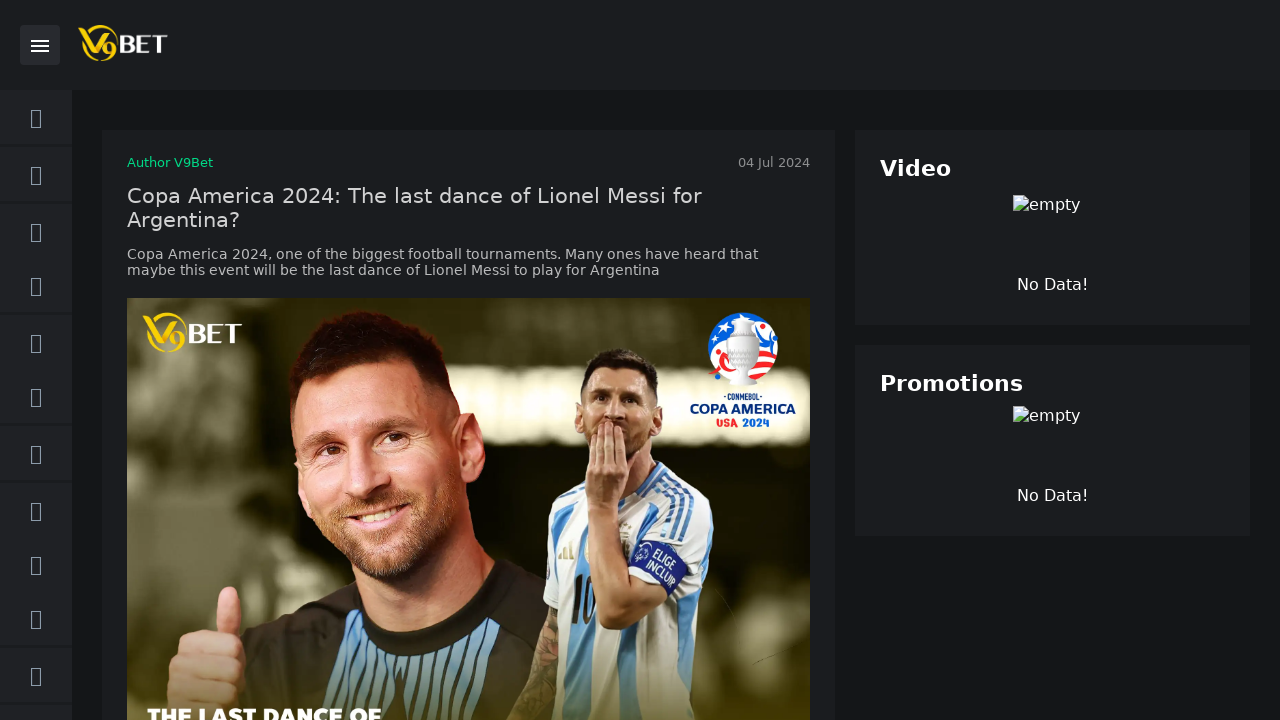

--- FILE ---
content_type: text/html;charset=utf-8
request_url: https://www.v9bet888.com/en-gb/blog/copa-america-2024-the-last-dance-of-lionel-messi-with-argentina
body_size: 77599
content:
<!DOCTYPE html><html  lang="en-gb"><head><meta charset="utf-8">
<meta name="viewport" content="width=device-width, initial-scale=1.0, maximum-scale=1.0">
<title>Copa America 2024: The last dance of Lionel Messi for Argentina?</title>
<link rel="stylesheet" href="https://cdnjs.cloudflare.com/ajax/libs/animate.css/4.1.1/animate.min.css">
<style>:root{--toastify-color-warning:#e74c3c}a .icon:hover,a:hover{color:#00da87;cursor:pointer}label{color:#2c2c2c;font-size:16px;font-style:normal;font-weight:400;line-height:22px}input{background:#5c6570;border:none;border-radius:10px}input[type=checkbox],input[type=radio]{align-items:center;-webkit-appearance:none;-moz-appearance:none;appearance:none;background-color:#1a1c1f;border:1px solid #5c6570;border-radius:50%;display:flex;flex:0 0 22px;height:22px;justify-content:center;transition:all .4s ease-in-out;width:22px}input[type=checkbox]:before,input[type=radio]:before{background-color:#5c6570;border-radius:50%;content:"";height:12px;transition:all .4s ease-in-out;width:12px}input[type=checkbox]:checked,input[type=radio]:checked{border:1px solid #00da87}input[type=checkbox]:checked:before,input[type=radio]:checked:before{background-color:#00da87}input[type=checkbox]:not(:checked),input[type=radio]:not(:checked){border:1px solid #5c6570}input[type=checkbox]:not(:checked):before,input[type=radio]:not(:checked):before{background-color:#5c6570}input[type=checkbox]:hover,input[type=radio]:hover{border:1px solid #00da87;cursor:pointer}input[type=checkbox]:hover:before,input[type=radio]:hover:before{background-color:#00da87}.btn{border-radius:5px}.btn-default{align-items:center;background:#5c6570!important;border-radius:60px;display:flex;gap:10px;justify-content:center;padding:12px 18px;pointer-events:none}.btn-default,.btn-default:hover{color:#9ba7b7}.btn-active{align-items:center;background:#ffbc00!important;border-radius:60px;color:#000;display:flex;gap:10px;justify-content:center;padding:12px 18px}.btn-active:hover{color:#000}.btn-disabled{align-items:center;background:#5c6570!important;border-radius:60px;color:#9ba7b7;display:flex;gap:10px;justify-content:center;padding:12px 18px;pointer-events:none}.btn-disabled:hover{color:#9ba7b7}.btn-enabled{align-items:center;background:#ffbc00!important;border-radius:60px;color:#000;display:flex;gap:10px;justify-content:center;padding:12px 18px}.btn-enabled:hover{color:#000}.btn-transparent{border:1px solid #333!important;border-radius:10px;display:block;padding:14px;text-align:center}html .main-container [class*=component-]{height:100%;position:relative;width:100%}html .main-container [class*=btn-]{background-color:transparent;border:0;cursor:pointer}:root:root{--van-popup-background:#16181b;--van-checkbox-checked-icon-color:#00da87;--van-checkbox-border-color:#5c6570;--van-checkbox-label-color:#fff;--van-uploader-upload-active-color:#383838;--van-uploader-upload-background:#383838;--van-uploader-delete-icon-size:20px;--van-toast-background:#363636;--van-toast-radius:0px}</style>
<style>:root{--toastify-color-warning:#e74c3c}@font-face{font-display:swap;font-family:Circular;font-style:normal;font-weight:400;src:url(https://cdn.docbv9a1.com/cdn-web-member/_nuxt/CircularStd-Book.gh8yxjPI.otf) format("opentype")}@font-face{font-display:swap;font-family:Circular;font-style:normal;font-weight:700;src:url(https://cdn.docbv9a1.com/cdn-web-member/_nuxt/CircularStd-Bold.DZUygStx.otf) format("opentype")}@font-face{font-display:swap;font-family:supermarket;font-style:normal;font-weight:400;src:url(https://cdn.docbv9a1.com/cdn-web-member/_nuxt/supermarket.CHF9qJSF.woff) format("woff")}@font-face{font-display:swap;font-family:texgyreheros;font-style:normal;font-weight:400;src:url(https://cdn.docbv9a1.com/cdn-web-member/_nuxt/texgyreheros-regular.Bv1EQjSZ.woff) format("woff")}::-webkit-scrollbar{height:4px;width:4px}::-webkit-scrollbar-track{background:transparent}::-webkit-scrollbar-thumb{background:#b5b5b51a;border-radius:20px}html{background-color:#141618;color:#fff}html,html #__nuxt,html body{height:100%;position:relative;width:100%}html #__nuxt,html body{margin:0;overflow:hidden;padding:0}html #__nuxt .main-container,html #__nuxt button,html body .main-container,html body button{font-family:Circular,-apple-system,"system-ui",Roboto,Helvetica Neue,sans-serif;font-size:16px}html button{cursor:pointer}html .swiper-pagination-bullet{background:var(--swiper-pagination-bullet-inactive-color,#d9d9d9);opacity:1}html .swiper-pagination-bullet-active{background:var(--swiper-pagination-color,#00da87)}.main-container,.main-container .section-left{height:100%;overflow:hidden;position:relative;width:100%}.main-container .section-left{transition:all .25s ease}.main-container .section-left.game-client .main-body .main-content{height:100%}.main-container .section-left.game-client .main-body .main-content .content-block{height:calc(100% - 24px);max-width:100%;padding-bottom:0}.main-container .section-left.game-client .main-body .main-content .content-block .page-im{height:100%}.main-container .section-left.game-client .main-body .main-content .content-block .page-im .iframe-box{height:calc(100% - 40px - 1rem)}.main-container .section-left.game-client .main-body .main-content .main-footer{display:none}.main-container .section-left .main-header{background-color:#1a1c1f;display:block;height:90px;overflow:hidden;position:relative;width:100%}.main-container .section-left .main-header.tutorial-display-block-header{background-color:#1a1c1f1a}.main-container .section-left .main-body{display:flex;height:calc(100% - 90px);overflow:hidden;transition:all .25s ease;width:100%}.main-container .section-left .main-body.tutorial-display-block-body{opacity:.1;pointer-events:none;z-index:-1}.main-container .section-left .main-body .panel-left{background-color:#1a1c1f;height:100%;min-width:72px;overflow-x:hidden;overflow-y:auto;position:relative;transition:all .25s ease;width:72px}.main-container .section-left .main-body .panel-left.opened{min-width:255px;transition:all .25s ease;width:255px}.main-container .section-left .main-body .main-content{margin-left:auto;margin-right:auto;overflow:auto;position:relative;transition:all .25s ease;width:100%}.main-container .section-left .main-body .main-content .content-block{margin:auto;max-width:1440px;padding-bottom:20px;padding-top:20px;position:relative;width:100%}.main-container .section-left .main-body .main-content .main-footer{margin:auto;max-width:1440px;position:relative;width:100%}.main-container .section-left .main-body .section-right-inside{transition:all .25s ease;width:0}.main-container .section-left .main-body .section-right-inside .panel-right{background-color:#1a1c1f;height:100%;overflow:hidden;position:relative;transition:all .25s ease}.main-container .section-left .main-body .section-right-inside .panel-right.opened{animation-duration:.25s;animation-fill-mode:both;animation-name:fadeInRight}.main-container .section-left .main-body .section-right-inside .panel-right.closed{animation-duration:.25s;animation-fill-mode:both;animation-name:fadeOutRight}.main-container .section-left .main-body .section-right-inside .panel-right.none{display:none}.main-container .section-left .main-body .section-right-inside.opened{width:390px}.main-container .section-left .main-mobile-footer{display:none;overflow:hidden;width:100%}.main-container .panel-right.gray{background:#1a1c1f!important}.campaign-container{background-color:#0009;bottom:0;height:100%;left:0;margin:auto;position:fixed;right:0;top:0;width:100%;z-index:99}.campaign-container button{all:unset;cursor:pointer;position:absolute;right:-50px;top:0;z-index:99}@media only screen and (max-width:764px){.campaign-container button{left:.5rem;right:unset;top:.5rem}}@keyframes fadeInRight{0%{opacity:0;right:-390px}to{opacity:1;right:0}}@keyframes fadeOutRight{0%{opacity:1;right:0}to{opacity:0;right:-390px}}@media only screen and (max-width:764px){.main-container .section-left.game-client .main-body{height:calc(100% - 53px)}.main-container .section-left.game-client .main-body .main-content{height:100%}.main-container .section-left.game-client .main-body .main-content .content-block{height:calc(100% - 20px)}.main-container .section-left.game-client .main-body .main-content .content-block.is-game{height:100%;padding-bottom:0;padding-top:0}.main-container .section-left.game-client .main-body .main-content .content-block .page-im{height:99%}.main-container .section-left.game-client .main-body .main-content .content-block .page-im .iframe-box{height:100%}.main-container .section-left.game-client .main-body .main-content .main-footer,.main-container .section-left.game-client .main-mobile-footer{display:none}.main-container .section-left .main-header{height:60px}.main-container .section-left .main-body{height:calc(100% - 128px)}.main-container .section-left .main-body.header-download{height:calc(100% - 194px)}@supports (height:100dvh){.main-container .section-left .main-body.header-download{height:calc(100dvh - 194px)}}.main-container .section-left .main-body.pwa{height:calc(100% - 148px)}.main-container .section-left .main-body .panel-left{left:0;min-width:0;position:absolute;top:0;width:0;z-index:2}.main-container .section-left .main-body .panel-left.opened{min-width:100%;width:100%}.main-container .section-left .main-body .section-right-inside{display:block;height:100%;position:fixed;right:0;top:0;width:100%!important;z-index:2}.main-container .section-left .main-body .section-right-inside.closed{width:0!important}.main-container .section-left .main-body .section-right-inside .panel-right{width:100%!important}.main-container .section-left .height-pre-login{height:calc(100% - 60px)}.main-container .section-left .height-pre-login.header-download{height:calc(100% - 126px)}.main-container .section-left .main-mobile-footer{display:block}.main-container .section-left .main-mobile-footer .float-main-container{bottom:67px;position:absolute;right:0;z-index:99}.main-container .section-left .main-mobile-footer .float-main-container.active{width:100%}.main-container .section-left .main-mobile-footer .float-main-container.tutorial-display-block{opacity:.1;pointer-events:none;z-index:-1}.main-container .section-left .main-mobile-footer .float-main-container.in-game-page{bottom:100px;right:15px}.main-container .section-left .main-mobile-footer .float-main-container.visible-none{visibility:hidden}.main-container .section-left .main-mobile-footer .float-main-container .floating-icon-container{position:relative}.main-container .section-left .main-mobile-footer .float-main-container .floating-icon-container .float-campaign-icon{height:85px;max-width:85px}.main-container .section-left .main-mobile-footer .float-main-container .floating-icon-container .float-campaign-icon .campaign-packet-icon{height:100%}.main-container .section-left .main-mobile-footer .float-main-container .floating-icon-container .float-campaign-icon .campaign-packet-icon.half{position:absolute;right:-45px}.main-container .section-left .main-mobile-footer .float-main-container .floating-icon-container .campaign-close-icon{background-color:#fff;border:none;border-radius:16px;color:#000;height:16px;position:absolute;right:15px;top:15px;width:16px}.main-container .section-left .main-mobile-footer .float-main-container .floating-banner-container .x-icon{all:unset;left:.25rem;position:absolute;top:5px;z-index:1}.main-container .main-content{overflow-x:hidden!important;overflow-y:auto!important;padding-left:15px;padding-right:15px}.main-container .no-padding-left-right-content{padding-left:0;padding-right:0}}@media only screen and (min-width:765px){.main-container .section-right-inside{display:block;height:calc(100% - 90px);position:fixed;right:0}.main-container .main-content{padding-left:30px;padding-right:30px}}@media only screen and (min-width:1024px){.main-container .section-right-inside{display:block}.main-container .main-content{padding-left:30px;padding-right:30px}}@media only screen and (min-width:1440px){.main-container{display:flex}.main-container .section-left.outside-opened{transition:all .25s ease;width:calc(100% - 390px)}.main-container .section-right-inside{display:block;height:100%;position:fixed;right:0;top:0}.main-container .main-content{padding-left:50px;padding-right:50px}}@media only screen and (min-width:1921px){.main-container{display:flex}.main-container .section-right-inside{display:block;height:100%;position:fixed;right:0;top:0}}</style>
<style>:root{--toastify-color-warning:#e74c3c}@font-face{font-display:block;font-family:V9-Icon;font-style:normal;font-weight:400;src:url(https://cdn.docbv9a1.com/cdn-web-member/_nuxt/V9-Icon.hZTVhRpL.woff2?5gqo3o) format("woff2"),url(https://cdn.docbv9a1.com/cdn-web-member/_nuxt/V9-Icon.4VNglCau.woff?5gqo3o) format("woff"),url(https://cdn.docbv9a1.com/cdn-web-member/_nuxt/V9-Icon.CBTs1-qX.ttf?5gqo3o) format("truetype")}[class*=" icon-"],[class^=icon-]{font-family:V9-Icon!important;font-style:normal;font-variant:normal;font-weight:400;line-height:1;text-transform:none;-webkit-font-smoothing:antialiased;-moz-osx-font-smoothing:grayscale}.icon-refresh:before{content:""}.icon-arrow-up-fill:before{content:""}.icon-chart-up:before{content:""}.icon-chart-down:before{content:""}.icon-download:before{content:""}.icon-sort-az:before{content:""}.icon-sort-za:before{content:""}.icon-sort:before{content:""}.icon-expand:before{content:""}.icon-minimize:before{content:""}.icon-chevron-left-sm:before{content:""}.icon-chevron-right-sm:before{content:""}.icon-caret-down:before{content:""}.icon-caret-left:before{content:""}.icon-caret-right:before{content:""}.icon-caret-up:before{content:""}.icon-chevron-down:before{content:""}.icon-chevron-left:before{content:""}.icon-chevron-right:before{content:""}.icon-chevron-up:before{content:""}.icon-trash:before{content:""}.icon-paper-plane:before{content:""}.icon-pencil:before{content:""}.icon-link:before{content:""}.icon-megaphone:before{content:""}.icon-bell:before{content:""}.icon-envelop:before{content:""}.icon-envelop-open:before{content:""}.icon-gamepad:before{content:""}.icon-football:before{content:""}.icon-dice:before{content:""}.icon-rocket:before{content:""}.icon-cards:before{content:""}.icon-lottery:before{content:""}.icon-diamond:before{content:""}.icon-chip:before{content:""}.icon-pc:before{content:""}.icon-adjustment:before{content:""}.icon-statement:before{content:""}.icon-deposit:before{content:""}.icon-withdraw:before{content:""}.icon-money:before{content:""}.icon-add:before{content:""}.icon-affiliate:before{content:""}.icon-blog:before{content:""}.icon-thumb-up:before{content:""}.icon-copy-fill:before{content:""}.icon-copy:before{content:""}.icon-application:before{content:""}.icon-user:before{content:""}.icon-user-add:before{content:""}.icon-partnership:before{content:""}.icon-scan:before{content:""}.icon-setting:before{content:""}.icon-video-play:before{content:""}.icon-video-pause:before{content:""}.icon-gift:before{content:""}.icon-gift-fill:before{content:""}.icon-calendar:before{content:""}.icon-eye-hide:before{content:""}.icon-eye-show:before{content:""}.icon-headphone:before{content:""}.icon-heart-fill:before{content:""}.icon-heart:before{content:""}.icon-filter:before{content:""}.icon-menu-horizon:before{content:""}.icon-menu-vertical:before{content:""}.icon-search:before{content:""}.icon-tools:before{content:""}.icon-info-fill:before{content:""}.icon-info-circle:before{content:""}.icon-question-mark:before{content:""}.icon-question-mark-fill:before{content:""}.icon-exclamation-circle:before{content:""}.icon-tick:before{content:""}.icon-tick-circle:before{content:""}.icon-x-mark:before{content:""}.icon-x-mark-fill:before{content:""}.icon-thumbs-up:before{content:""}.icon-alarm:before{content:""}.icon-sla-arrow:before{content:""}.icon-desktop-fill:before{content:""}</style>
<style>@font-face{font-family:swiper-icons;font-style:normal;font-weight:400;src:url(data:application/font-woff;charset=utf-8;base64,\ [base64]//wADZ2x5ZgAAAywAAADMAAAD2MHtryVoZWFkAAABbAAAADAAAAA2E2+eoWhoZWEAAAGcAAAAHwAAACQC9gDzaG10eAAAAigAAAAZAAAArgJkABFsb2NhAAAC0AAAAFoAAABaFQAUGG1heHAAAAG8AAAAHwAAACAAcABAbmFtZQAAA/gAAAE5AAACXvFdBwlwb3N0AAAFNAAAAGIAAACE5s74hXjaY2BkYGAAYpf5Hu/j+W2+MnAzMYDAzaX6QjD6/4//Bxj5GA8AuRwMYGkAPywL13jaY2BkYGA88P8Agx4j+/8fQDYfA1AEBWgDAIB2BOoAeNpjYGRgYNBh4GdgYgABEMnIABJzYNADCQAACWgAsQB42mNgYfzCOIGBlYGB0YcxjYGBwR1Kf2WQZGhhYGBiYGVmgAFGBiQQkOaawtDAoMBQxXjg/wEGPcYDDA4wNUA2CCgwsAAAO4EL6gAAeNpj2M0gyAACqxgGNWBkZ2D4/wMA+xkDdgAAAHjaY2BgYGaAYBkGRgYQiAHyGMF8FgYHIM3DwMHABGQrMOgyWDLEM1T9/w8UBfEMgLzE////P/5//f/V/xv+r4eaAAeMbAxwIUYmIMHEgKYAYjUcsDAwsLKxc3BycfPw8jEQA/[base64]/uznmfPFBNODM2K7MTQ45YEAZqGP81AmGGcF3iPqOop0r1SPTaTbVkfUe4HXj97wYE+yNwWYxwWu4v1ugWHgo3S1XdZEVqWM7ET0cfnLGxWfkgR42o2PvWrDMBSFj/IHLaF0zKjRgdiVMwScNRAoWUoH78Y2icB/yIY09An6AH2Bdu/UB+yxopYshQiEvnvu0dURgDt8QeC8PDw7Fpji3fEA4z/PEJ6YOB5hKh4dj3EvXhxPqH/SKUY3rJ7srZ4FZnh1PMAtPhwP6fl2PMJMPDgeQ4rY8YT6Gzao0eAEA409DuggmTnFnOcSCiEiLMgxCiTI6Cq5DZUd3Qmp10vO0LaLTd2cjN4fOumlc7lUYbSQcZFkutRG7g6JKZKy0RmdLY680CDnEJ+UMkpFFe1RN7nxdVpXrC4aTtnaurOnYercZg2YVmLN/d/gczfEimrE/fs/bOuq29Zmn8tloORaXgZgGa78yO9/cnXm2BpaGvq25Dv9S4E9+5SIc9PqupJKhYFSSl47+Qcr1mYNAAAAeNptw0cKwkAAAMDZJA8Q7OUJvkLsPfZ6zFVERPy8qHh2YER+3i/BP83vIBLLySsoKimrqKqpa2hp6+jq6RsYGhmbmJqZSy0sraxtbO3sHRydnEMU4uR6yx7JJXveP7WrDycAAAAAAAH//wACeNpjYGRgYOABYhkgZgJCZgZNBkYGLQZtIJsFLMYAAAw3ALgAeNolizEKgDAQBCchRbC2sFER0YD6qVQiBCv/H9ezGI6Z5XBAw8CBK/m5iQQVauVbXLnOrMZv2oLdKFa8Pjuru2hJzGabmOSLzNMzvutpB3N42mNgZGBg4GKQYzBhYMxJLMlj4GBgAYow/P/PAJJhLM6sSoWKfWCAAwDAjgbRAAB42mNgYGBkAIIbCZo5IPrmUn0hGA0AO8EFTQAA)}:root{--swiper-theme-color:#007aff}.swiper{display:block;list-style:none;margin-left:auto;margin-right:auto;overflow:hidden;overflow:clip;padding:0;position:relative;z-index:1}.swiper-vertical>.swiper-wrapper{flex-direction:column}.swiper-wrapper{box-sizing:content-box;display:flex;height:100%;position:relative;transition-property:transform;transition-timing-function:var(--swiper-wrapper-transition-timing-function,initial);width:100%;z-index:1}.swiper-android .swiper-slide,.swiper-ios .swiper-slide,.swiper-wrapper{transform:translateZ(0)}.swiper-horizontal{touch-action:pan-y}.swiper-vertical{touch-action:pan-x}.swiper-slide{display:block;flex-shrink:0;height:100%;position:relative;transition-property:transform;width:100%}.swiper-slide-invisible-blank{visibility:hidden}.swiper-autoheight,.swiper-autoheight .swiper-slide{height:auto}.swiper-autoheight .swiper-wrapper{align-items:flex-start;transition-property:transform,height}.swiper-backface-hidden .swiper-slide{backface-visibility:hidden;transform:translateZ(0)}.swiper-3d.swiper-css-mode .swiper-wrapper{perspective:1200px}.swiper-3d .swiper-wrapper{transform-style:preserve-3d}.swiper-3d{perspective:1200px}.swiper-3d .swiper-cube-shadow,.swiper-3d .swiper-slide{transform-style:preserve-3d}.swiper-css-mode>.swiper-wrapper{overflow:auto;scrollbar-width:none;-ms-overflow-style:none}.swiper-css-mode>.swiper-wrapper::-webkit-scrollbar{display:none}.swiper-css-mode>.swiper-wrapper>.swiper-slide{scroll-snap-align:start start}.swiper-css-mode.swiper-horizontal>.swiper-wrapper{scroll-snap-type:x mandatory}.swiper-css-mode.swiper-vertical>.swiper-wrapper{scroll-snap-type:y mandatory}.swiper-css-mode.swiper-free-mode>.swiper-wrapper{scroll-snap-type:none}.swiper-css-mode.swiper-free-mode>.swiper-wrapper>.swiper-slide{scroll-snap-align:none}.swiper-css-mode.swiper-centered>.swiper-wrapper:before{content:"";flex-shrink:0;order:9999}.swiper-css-mode.swiper-centered>.swiper-wrapper>.swiper-slide{scroll-snap-align:center center;scroll-snap-stop:always}.swiper-css-mode.swiper-centered.swiper-horizontal>.swiper-wrapper>.swiper-slide:first-child{margin-inline-start:var(--swiper-centered-offset-before)}.swiper-css-mode.swiper-centered.swiper-horizontal>.swiper-wrapper:before{height:100%;min-height:1px;width:var(--swiper-centered-offset-after)}.swiper-css-mode.swiper-centered.swiper-vertical>.swiper-wrapper>.swiper-slide:first-child{margin-block-start:var(--swiper-centered-offset-before)}.swiper-css-mode.swiper-centered.swiper-vertical>.swiper-wrapper:before{height:var(--swiper-centered-offset-after);min-width:1px;width:100%}.swiper-3d .swiper-slide-shadow,.swiper-3d .swiper-slide-shadow-bottom,.swiper-3d .swiper-slide-shadow-left,.swiper-3d .swiper-slide-shadow-right,.swiper-3d .swiper-slide-shadow-top{height:100%;left:0;pointer-events:none;position:absolute;top:0;width:100%;z-index:10}.swiper-3d .swiper-slide-shadow{background:#00000026}.swiper-3d .swiper-slide-shadow-left{background-image:linear-gradient(270deg,rgba(0,0,0,.5),transparent)}.swiper-3d .swiper-slide-shadow-right{background-image:linear-gradient(90deg,rgba(0,0,0,.5),transparent)}.swiper-3d .swiper-slide-shadow-top{background-image:linear-gradient(0deg,rgba(0,0,0,.5),transparent)}.swiper-3d .swiper-slide-shadow-bottom{background-image:linear-gradient(180deg,rgba(0,0,0,.5),transparent)}.swiper-lazy-preloader{border:4px solid var(--swiper-preloader-color,var(--swiper-theme-color));border-radius:50%;border-top:4px solid transparent;box-sizing:border-box;height:42px;left:50%;margin-left:-21px;margin-top:-21px;position:absolute;top:50%;transform-origin:50%;width:42px;z-index:10}.swiper-watch-progress .swiper-slide-visible .swiper-lazy-preloader,.swiper:not(.swiper-watch-progress) .swiper-lazy-preloader{animation:swiper-preloader-spin 1s linear infinite}.swiper-lazy-preloader-white{--swiper-preloader-color:#fff}.swiper-lazy-preloader-black{--swiper-preloader-color:#000}@keyframes swiper-preloader-spin{0%{transform:rotate(0)}to{transform:rotate(1turn)}}</style>
<style>.swiper-pagination{position:absolute;text-align:center;transform:translateZ(0);transition:opacity .3s;z-index:10}.swiper-pagination.swiper-pagination-hidden{opacity:0}.swiper-pagination-disabled>.swiper-pagination,.swiper-pagination.swiper-pagination-disabled{display:none!important}.swiper-horizontal>.swiper-pagination-bullets,.swiper-pagination-bullets.swiper-pagination-horizontal,.swiper-pagination-custom,.swiper-pagination-fraction{bottom:var(--swiper-pagination-bottom,8px);left:0;top:var(--swiper-pagination-top,auto);width:100%}.swiper-pagination-bullets-dynamic{font-size:0;overflow:hidden}.swiper-pagination-bullets-dynamic .swiper-pagination-bullet{position:relative;transform:scale(.33)}.swiper-pagination-bullets-dynamic .swiper-pagination-bullet-active,.swiper-pagination-bullets-dynamic .swiper-pagination-bullet-active-main{transform:scale(1)}.swiper-pagination-bullets-dynamic .swiper-pagination-bullet-active-prev{transform:scale(.66)}.swiper-pagination-bullets-dynamic .swiper-pagination-bullet-active-prev-prev{transform:scale(.33)}.swiper-pagination-bullets-dynamic .swiper-pagination-bullet-active-next{transform:scale(.66)}.swiper-pagination-bullets-dynamic .swiper-pagination-bullet-active-next-next{transform:scale(.33)}.swiper-pagination-bullet{background:var(--swiper-pagination-bullet-inactive-color,#000);border-radius:var(--swiper-pagination-bullet-border-radius,50%);display:inline-block;height:var(--swiper-pagination-bullet-height,var(--swiper-pagination-bullet-size,8px));opacity:var(--swiper-pagination-bullet-inactive-opacity,.2);width:var(--swiper-pagination-bullet-width,var(--swiper-pagination-bullet-size,8px))}button.swiper-pagination-bullet{-webkit-appearance:none;-moz-appearance:none;appearance:none;border:none;box-shadow:none;margin:0;padding:0}.swiper-pagination-clickable .swiper-pagination-bullet{cursor:pointer}.swiper-pagination-bullet:only-child{display:none!important}.swiper-pagination-bullet-active{background:var(--swiper-pagination-color,var(--swiper-theme-color));opacity:var(--swiper-pagination-bullet-opacity,1)}.swiper-pagination-vertical.swiper-pagination-bullets,.swiper-vertical>.swiper-pagination-bullets{left:var(--swiper-pagination-left,auto);right:var(--swiper-pagination-right,8px);top:50%;transform:translate3d(0,-50%,0)}.swiper-pagination-vertical.swiper-pagination-bullets .swiper-pagination-bullet,.swiper-vertical>.swiper-pagination-bullets .swiper-pagination-bullet{display:block;margin:var(--swiper-pagination-bullet-vertical-gap,6px) 0}.swiper-pagination-vertical.swiper-pagination-bullets.swiper-pagination-bullets-dynamic,.swiper-vertical>.swiper-pagination-bullets.swiper-pagination-bullets-dynamic{top:50%;transform:translateY(-50%);width:8px}.swiper-pagination-vertical.swiper-pagination-bullets.swiper-pagination-bullets-dynamic .swiper-pagination-bullet,.swiper-vertical>.swiper-pagination-bullets.swiper-pagination-bullets-dynamic .swiper-pagination-bullet{display:inline-block;transition:transform .2s,top .2s}.swiper-horizontal>.swiper-pagination-bullets .swiper-pagination-bullet,.swiper-pagination-horizontal.swiper-pagination-bullets .swiper-pagination-bullet{margin:0 var(--swiper-pagination-bullet-horizontal-gap,4px)}.swiper-horizontal>.swiper-pagination-bullets.swiper-pagination-bullets-dynamic,.swiper-pagination-horizontal.swiper-pagination-bullets.swiper-pagination-bullets-dynamic{left:50%;transform:translate(-50%);white-space:nowrap}.swiper-horizontal>.swiper-pagination-bullets.swiper-pagination-bullets-dynamic .swiper-pagination-bullet,.swiper-pagination-horizontal.swiper-pagination-bullets.swiper-pagination-bullets-dynamic .swiper-pagination-bullet{transition:transform .2s,left .2s}.swiper-horizontal.swiper-rtl>.swiper-pagination-bullets-dynamic .swiper-pagination-bullet{transition:transform .2s,right .2s}.swiper-pagination-fraction{color:var(--swiper-pagination-fraction-color,inherit)}.swiper-pagination-progressbar{background:var(--swiper-pagination-progressbar-bg-color,rgba(0,0,0,.25));position:absolute}.swiper-pagination-progressbar .swiper-pagination-progressbar-fill{background:var(--swiper-pagination-color,var(--swiper-theme-color));height:100%;left:0;position:absolute;top:0;transform:scale(0);transform-origin:left top;width:100%}.swiper-rtl .swiper-pagination-progressbar .swiper-pagination-progressbar-fill{transform-origin:right top}.swiper-horizontal>.swiper-pagination-progressbar,.swiper-pagination-progressbar.swiper-pagination-horizontal,.swiper-pagination-progressbar.swiper-pagination-vertical.swiper-pagination-progressbar-opposite,.swiper-vertical>.swiper-pagination-progressbar.swiper-pagination-progressbar-opposite{height:var(--swiper-pagination-progressbar-size,4px);left:0;top:0;width:100%}.swiper-horizontal>.swiper-pagination-progressbar.swiper-pagination-progressbar-opposite,.swiper-pagination-progressbar.swiper-pagination-horizontal.swiper-pagination-progressbar-opposite,.swiper-pagination-progressbar.swiper-pagination-vertical,.swiper-vertical>.swiper-pagination-progressbar{height:100%;left:0;top:0;width:var(--swiper-pagination-progressbar-size,4px)}.swiper-pagination-lock{display:none}</style>
<style>:root{--toastify-color-light:#fff;--toastify-color-dark:#121212;--toastify-color-info:#3498db;--toastify-color-success:#07bc0c;--toastify-color-warning:#f1c40f;--toastify-color-error:#e74c3c;--toastify-color-transparent:hsla(0,0%,100%,.7);--toastify-icon-color-info:var(--toastify-color-info);--toastify-icon-color-success:var(--toastify-color-success);--toastify-icon-color-warning:var(--toastify-color-warning);--toastify-icon-color-error:var(--toastify-color-error);--toastify-toast-width:320px;--toastify-toast-background:#fff;--toastify-toast-min-height:64px;--toastify-toast-max-height:800px;--toastify-font-family:sans-serif;--toastify-z-index:9999;--toastify-text-color-light:#757575;--toastify-text-color-dark:#fff;--toastify-text-color-info:#fff;--toastify-text-color-success:#fff;--toastify-text-color-warning:#fff;--toastify-text-color-error:#fff;--toastify-spinner-color:#616161;--toastify-spinner-color-empty-area:#e0e0e0;--toastify-color-progress-light:linear-gradient(90deg,#4cd964,#5ac8fa,#007aff,#34aadc,#5856d6,#ff2d55);--toastify-color-progress-dark:#bb86fc;--toastify-color-progress-info:var(--toastify-color-info);--toastify-color-progress-success:var(--toastify-color-success);--toastify-color-progress-warning:var(--toastify-color-warning);--toastify-color-progress-error:var(--toastify-color-error);--toastify-color-progress-colored:#ddd}.Toastify__toast-container{box-sizing:border-box;color:#fff;padding:4px;position:fixed;transform:translate3d(0,0,var(--toastify-z-index) px);width:var(--toastify-toast-width);z-index:var(--toastify-z-index)}.Toastify__toast-container--top-left{left:1em;top:1em}.Toastify__toast-container--top-center{left:50%;top:1em;transform:translate(-50%)}.Toastify__toast-container--top-right{right:1em;top:1em}.Toastify__toast-container--bottom-left{bottom:1em;left:1em}.Toastify__toast-container--bottom-center{bottom:1em;left:50%;transform:translate(-50%)}.Toastify__toast-container--bottom-right{bottom:1em;right:1em}@media only screen and (max-width:480px){.Toastify__toast-container{left:0;margin:0;padding:0;width:100vw}.Toastify__toast-container--top-center,.Toastify__toast-container--top-left,.Toastify__toast-container--top-right{top:0;transform:translate(0)}.Toastify__toast-container--bottom-center,.Toastify__toast-container--bottom-left,.Toastify__toast-container--bottom-right{bottom:0;transform:translate(0)}.Toastify__toast-container--rtl{left:auto;right:0}}.Toastify__toast{border-radius:4px;box-shadow:0 1px 10px #0000001a,0 2px 15px #0000000d;box-sizing:border-box;cursor:pointer;direction:ltr;display:flex;font-family:var(--toastify-font-family);justify-content:space-between;margin-bottom:1rem;max-height:var(--toastify-toast-max-height);min-height:var(--toastify-toast-min-height);overflow:hidden;padding:8px;position:relative;z-index:0}.Toastify__toast--rtl{direction:rtl}.Toastify__toast-body{align-items:center;display:flex;flex:1 1 auto;margin:auto 0;padding:6px;white-space:pre-wrap}.Toastify__toast-body>div:last-child{flex:1}.Toastify__toast-icon{display:flex;flex-shrink:0;margin-inline-end:10px;width:20px}.Toastify--animate{animation-duration:.7s;animation-fill-mode:both}.Toastify--animate-icon{animation-duration:.3s;animation-fill-mode:both}@media only screen and (max-width:480px){.Toastify__toast{border-radius:0;margin-bottom:0}}.Toastify__toast-theme--dark{background:var(--toastify-color-dark);color:var(--toastify-text-color-dark)}.Toastify__toast-theme--colored.Toastify__toast--default,.Toastify__toast-theme--light{background:var(--toastify-color-light);color:var(--toastify-text-color-light)}.Toastify__toast-theme--colored.Toastify__toast--info{background:var(--toastify-color-info);color:var(--toastify-text-color-info)}.Toastify__toast-theme--colored.Toastify__toast--success{background:var(--toastify-color-success);color:var(--toastify-text-color-success)}.Toastify__toast-theme--colored.Toastify__toast--warning{background:var(--toastify-color-warning);color:var(--toastify-text-color-warning)}.Toastify__toast-theme--colored.Toastify__toast--error{background:var(--toastify-color-error);color:var(--toastify-text-color-error)}.Toastify__progress-bar-theme--light{background:var(--toastify-color-progress-light)}.Toastify__progress-bar-theme--dark{background:var(--toastify-color-progress-dark)}.Toastify__progress-bar--info{background:var(--toastify-color-progress-info)}.Toastify__progress-bar--success{background:var(--toastify-color-progress-success)}.Toastify__progress-bar--warning{background:var(--toastify-color-progress-warning)}.Toastify__progress-bar--error{background:var(--toastify-color-progress-error)}.Toastify__progress-bar-theme--colored.Toastify__progress-bar--default{background:var(--toastify-color-progress-colored)}.Toastify__progress-bar-theme--colored.Toastify__progress-bar--error,.Toastify__progress-bar-theme--colored.Toastify__progress-bar--info,.Toastify__progress-bar-theme--colored.Toastify__progress-bar--success,.Toastify__progress-bar-theme--colored.Toastify__progress-bar--warning{background:var(--toastify-color-transparent)}.Toastify__close-button{align-self:flex-start;background:transparent;border:none;color:#fff;cursor:pointer;opacity:.7;outline:none;padding:0;transition:.3s ease}.Toastify__close-button--light{color:#000;opacity:.3}.Toastify__close-button:focus,.Toastify__close-button:hover{opacity:1}@keyframes Toastify__trackProgress{0%{transform:scaleX(1)}to{transform:scaleX(0)}}.Toastify__progress-bar{bottom:0;height:5px;left:0;opacity:.7;position:absolute;transform-origin:left;width:100%;z-index:var(--toastify-z-index)}.Toastify__progress-bar--animated{animation:Toastify__trackProgress linear 1 forwards}.Toastify__progress-bar--controlled{transition:transform .2s}.Toastify__progress-bar--rtl{left:auto;right:0;transform-origin:right}.Toastify__spinner{animation:Toastify__spin .65s linear infinite;border:2px solid;border-color:var(--toastify-spinner-color-empty-area);border-radius:100%;border-right-color:var(--toastify-spinner-color);box-sizing:border-box;height:20px;width:20px}@keyframes Toastify__bounceInRight{0%,60%,75%,90%,to{animation-timing-function:cubic-bezier(.215,.61,.355,1)}0%{opacity:0;transform:translate3d(3000px,0,0)}60%{opacity:1;transform:translate3d(-25px,0,0)}75%{transform:translate3d(10px,0,0)}90%{transform:translate3d(-5px,0,0)}to{transform:none}}@keyframes Toastify__bounceOutRight{20%{opacity:1;transform:translate3d(-20px,0,0)}to{opacity:0;transform:translate3d(2000px,0,0)}}@keyframes Toastify__bounceInLeft{0%,60%,75%,90%,to{animation-timing-function:cubic-bezier(.215,.61,.355,1)}0%{opacity:0;transform:translate3d(-3000px,0,0)}60%{opacity:1;transform:translate3d(25px,0,0)}75%{transform:translate3d(-10px,0,0)}90%{transform:translate3d(5px,0,0)}to{transform:none}}@keyframes Toastify__bounceOutLeft{20%{opacity:1;transform:translate3d(20px,0,0)}to{opacity:0;transform:translate3d(-2000px,0,0)}}@keyframes Toastify__bounceInUp{0%,60%,75%,90%,to{animation-timing-function:cubic-bezier(.215,.61,.355,1)}0%{opacity:0;transform:translate3d(0,3000px,0)}60%{opacity:1;transform:translate3d(0,-20px,0)}75%{transform:translate3d(0,10px,0)}90%{transform:translate3d(0,-5px,0)}to{transform:translateZ(0)}}@keyframes Toastify__bounceOutUp{20%{transform:translate3d(0,-10px,0)}40%,45%{opacity:1;transform:translate3d(0,20px,0)}to{opacity:0;transform:translate3d(0,-2000px,0)}}@keyframes Toastify__bounceInDown{0%,60%,75%,90%,to{animation-timing-function:cubic-bezier(.215,.61,.355,1)}0%{opacity:0;transform:translate3d(0,-3000px,0)}60%{opacity:1;transform:translate3d(0,25px,0)}75%{transform:translate3d(0,-10px,0)}90%{transform:translate3d(0,5px,0)}to{transform:none}}@keyframes Toastify__bounceOutDown{20%{transform:translate3d(0,10px,0)}40%,45%{opacity:1;transform:translate3d(0,-20px,0)}to{opacity:0;transform:translate3d(0,2000px,0)}}.Toastify__bounce-enter--bottom-left,.Toastify__bounce-enter--top-left{animation-name:Toastify__bounceInLeft}.Toastify__bounce-enter--bottom-right,.Toastify__bounce-enter--top-right{animation-name:Toastify__bounceInRight}.Toastify__bounce-enter--top-center{animation-name:Toastify__bounceInDown}.Toastify__bounce-enter--bottom-center{animation-name:Toastify__bounceInUp}.Toastify__bounce-exit--bottom-left,.Toastify__bounce-exit--top-left{animation-name:Toastify__bounceOutLeft}.Toastify__bounce-exit--bottom-right,.Toastify__bounce-exit--top-right{animation-name:Toastify__bounceOutRight}.Toastify__bounce-exit--top-center{animation-name:Toastify__bounceOutUp}.Toastify__bounce-exit--bottom-center{animation-name:Toastify__bounceOutDown}@keyframes Toastify__none{0%,60%,75%,90%,to{animation-duration:0;animation-timing-function:none}0%{opacity:1;transform:translateZ(0)}to{transform:translateZ(0)}}.Toastify__none-enter--bottom-center,.Toastify__none-enter--bottom-left,.Toastify__none-enter--bottom-right,.Toastify__none-enter--top-center,.Toastify__none-enter--top-left,.Toastify__none-enter--top-right{animation-name:Toastify__none}@keyframes Toastify__zoomIn{0%{opacity:0;transform:scale3d(.3,.3,.3)}50%{opacity:1}}@keyframes Toastify__zoomOut{0%{opacity:1}50%{opacity:0;transform:scale3d(.3,.3,.3)}to{opacity:0}}.Toastify__zoom-enter{animation-name:Toastify__zoomIn}.Toastify__zoom-exit{animation-name:Toastify__zoomOut}@keyframes Toastify__flipIn{0%{animation-timing-function:ease-in;opacity:0;transform:perspective(400px) rotateX(90deg)}40%{animation-timing-function:ease-in;transform:perspective(400px) rotateX(-20deg)}60%{opacity:1;transform:perspective(400px) rotateX(10deg)}80%{transform:perspective(400px) rotateX(-5deg)}to{transform:perspective(400px)}}@keyframes Toastify__flipOut{0%{transform:perspective(400px)}30%{opacity:1;transform:perspective(400px) rotateX(-20deg)}to{opacity:0;transform:perspective(400px) rotateX(90deg)}}.Toastify__flip-enter{animation-name:Toastify__flipIn}.Toastify__flip-exit{animation-name:Toastify__flipOut}@keyframes Toastify__slideInRight{0%{transform:translate3d(110%,0,0);visibility:visible}to{transform:translateZ(0)}}@keyframes Toastify__slideInLeft{0%{transform:translate3d(-110%,0,0);visibility:visible}to{transform:translateZ(0)}}@keyframes Toastify__slideInUp{0%{transform:translate3d(0,110%,0);visibility:visible}to{transform:translateZ(0)}}@keyframes Toastify__slideInDown{0%{transform:translate3d(0,-110%,0);visibility:visible}to{transform:translateZ(0)}}@keyframes Toastify__slideOutRight{0%{transform:translateZ(0)}to{transform:translate3d(110%,0,0);visibility:hidden}}@keyframes Toastify__slideOutLeft{0%{transform:translateZ(0)}to{transform:translate3d(-110%,0,0);visibility:hidden}}@keyframes Toastify__slideOutDown{0%{transform:translateZ(0)}to{transform:translate3d(0,500px,0);visibility:hidden}}@keyframes Toastify__slideOutUp{0%{transform:translateZ(0)}to{transform:translate3d(0,-500px,0);visibility:hidden}}.Toastify__slide-enter--bottom-left,.Toastify__slide-enter--top-left{animation-name:Toastify__slideInLeft}.Toastify__slide-enter--bottom-right,.Toastify__slide-enter--top-right{animation-name:Toastify__slideInRight}.Toastify__slide-enter--top-center{animation-name:Toastify__slideInDown}.Toastify__slide-enter--bottom-center{animation-name:Toastify__slideInUp}.Toastify__slide-exit--bottom-left,.Toastify__slide-exit--top-left{animation-name:Toastify__slideOutLeft}.Toastify__slide-exit--bottom-right,.Toastify__slide-exit--top-right{animation-name:Toastify__slideOutRight}.Toastify__slide-exit--top-center{animation-name:Toastify__slideOutUp}.Toastify__slide-exit--bottom-center{animation-name:Toastify__slideOutDown}@keyframes Toastify__spin{0%{transform:rotate(0)}to{transform:rotate(1turn)}}</style>
<style>.vc-popover-content-wrapper{--popover-horizontal-content-offset:8px;--popover-vertical-content-offset:10px;--popover-caret-horizontal-offset:18px;--popover-caret-vertical-offset:8px;display:block;outline:none;position:absolute;z-index:10}.vc-popover-content-wrapper:not(.is-interactive){pointer-events:none}.vc-popover-content{background-color:var(--vc-popover-content-bg);border:1px solid;border-color:var(--vc-popover-content-border);border-radius:var(--vc-rounded-lg);box-shadow:var(--vc-shadow-lg);color:var(--vc-popover-content-color);font-weight:var(--vc-font-medium);outline:none;padding:4px;position:relative;z-index:10}.vc-popover-caret{background-color:inherit;border-left:inherit;border-top:inherit;content:"";display:block;height:12px;position:absolute;width:12px;z-index:-1}.vc-day-popover-row{align-items:center;display:flex;transition:var(--vc-day-content-transition)}.vc-day-popover-row-indicator{align-items:center;display:flex;flex-grow:0;justify-content:center;width:15px}.vc-day-popover-row-indicator span{transition:var(--vc-day-content-transition)}.vc-day-popover-row-label{align-items:center;display:flex;flex-grow:1;flex-wrap:none;font-size:var(--vc-text-xs);line-height:var(--vc-leading-normal);margin-left:4px;margin-right:4px;width:-moz-max-content;width:max-content}.vc-day-popover-row-highlight{border-radius:3px;height:5px;width:8px}.vc-day-popover-row-bar{height:3px;width:10px}.vc-base-icon{display:inline-block;stroke:currentColor;stroke-width:2;fill:none}.vc-header{display:grid;grid-gap:4px;align-items:center;height:30px;margin-top:10px;padding-left:10px;padding-right:10px}.vc-header .vc-title-wrapper{grid-column:title;grid-row:1}.vc-header .vc-prev{grid-column:prev;grid-row:1}.vc-header .vc-next{grid-column:next;grid-row:1}.vc-header .vc-next,.vc-header .vc-prev,.vc-header .vc-title{align-items:center;border:0;border-radius:var(--vc-rounded);cursor:pointer;display:flex;pointer-events:auto;-webkit-user-select:none;-moz-user-select:none;user-select:none}.vc-header .vc-title{color:var(--vc-header-title-color);font-weight:var(--vc-font-semibold);line-height:30px;margin:0;padding:0 8px;white-space:nowrap}.vc-header .vc-title:hover{opacity:.75}.vc-header .vc-arrow{align-items:center;color:var(--vc-header-arrow-color);display:flex;height:30px;justify-content:center;margin:0;padding:0;width:28px}.vc-header .vc-arrow:hover{background:var(--vc-header-arrow-hover-bg)}.vc-header .vc-arrow:disabled{opacity:.25;pointer-events:none}.vc-nav-header{display:flex;justify-content:space-between}.vc-nav-arrow,.vc-nav-item,.vc-nav-title{border:0;border-radius:var(--vc-rounded);cursor:pointer;font-size:var(--vc-text-sm);margin:0;-webkit-user-select:none;-moz-user-select:none;user-select:none;white-space:nowrap}.vc-nav-arrow:hover,.vc-nav-item:hover,.vc-nav-title:hover{background-color:var(--vc-nav-hover-bg)}.vc-nav-arrow:disabled,.vc-nav-item:disabled,.vc-nav-title:disabled{opacity:.25;pointer-events:none}.vc-nav-title{color:var(--vc-nav-title-color);font-weight:var(--vc-font-bold);height:30px;line-height:var(--vc-leading-snug);padding:0 6px}.vc-nav-arrow{align-items:center;color:var(--vc-header-arrow-color);display:flex;height:30px;justify-content:center;padding:0;width:26px}.vc-nav-items{display:grid;grid-template-columns:repeat(3,1fr);grid-row-gap:2px;grid-column-gap:5px;margin-top:2px}.vc-nav-item{font-weight:var(--vc-font-semibold);line-height:var(--vc-leading-snug);padding:6px 0;text-align:center;width:48px}.vc-day{min-height:32px;position:relative;z-index:1}.vc-day-layer{bottom:0;left:0;pointer-events:none;position:absolute;right:0;top:0}.vc-day-box-center-center{align-items:center;display:flex;justify-content:center;transform-origin:50% 50%}.vc-day-box-left-center{align-items:center;display:flex;justify-content:flex-start;transform-origin:0 50%}.vc-day-box-right-center{align-items:center;display:flex;justify-content:flex-end;transform-origin:100% 50%}.vc-day-box-center-bottom{align-items:flex-end;display:flex;justify-content:center}.vc-day-content{align-items:center;border-radius:var(--vc-rounded-full);cursor:pointer;display:flex;font-size:var(--vc-text-sm);font-weight:var(--vc-font-medium);height:28px;justify-content:center;line-height:28px;-webkit-user-select:none;-moz-user-select:none;user-select:none;width:28px}.vc-day-content:hover{background-color:var(--vc-day-content-hover-bg)}.vc-day-content.vc-disabled{color:var(--vc-day-content-disabled-color)}.vc-content:not(.vc-base){color:var(--vc-content-color);font-weight:var(--vc-font-bold)}.vc-highlights{overflow:hidden;pointer-events:none;z-index:-1}.vc-highlight{height:28px;width:28px}.vc-highlight.vc-highlight-base-start{border-radius:0!important;border-right-width:0!important;width:50%!important}.vc-highlight.vc-highlight-base-end{border-left-width:0!important;border-radius:0!important;width:50%!important}.vc-highlight.vc-highlight-base-middle{border-left-width:0!important;border-radius:0!important;border-right-width:0!important;margin:0 -1px;width:100%}.vc-highlight-bg-none,.vc-highlight-bg-outline{background-color:var(--vc-highlight-outline-bg);border:2px solid;border-color:var(--vc-highlight-outline-border);border-radius:var(--vc-rounded-full)}.vc-highlight-bg-light{background-color:var(--vc-highlight-light-bg);border-radius:var(--vc-rounded-full)}.vc-highlight-bg-solid{background-color:var(--vc-highlight-solid-bg);border-radius:var(--vc-rounded-full)}.vc-highlight-content-none,.vc-highlight-content-outline{color:var(--vc-highlight-outline-content-color);font-weight:var(--vc-font-bold)}.vc-highlight-content-light{color:var(--vc-highlight-light-content-color);font-weight:var(--vc-font-bold)}.vc-highlight-content-solid{color:var(--vc-highlight-solid-content-color);font-weight:var(--vc-font-bold)}.vc-dots{align-items:center;display:flex;justify-content:center}.vc-dot{border-radius:9999px;height:5px;transition:var(--vc-day-content-transition);width:5px}.vc-dot:not(:last-child){margin-right:3px}.vc-bars{align-items:center;display:flex;justify-content:flex-start;width:75%}.vc-bar{flex-grow:1;height:3px;transition:var(--vc-day-content-transition)}.vc-dot{background-color:var(--vc-dot-bg)}.vc-bar{background-color:var(--vc-bar-bg)}.vc-pane{min-width:250px}.vc-weeknumber{position:absolute}.vc-weeknumber,.vc-weeknumber-content{align-items:center;display:flex;justify-content:center}.vc-weeknumber-content{color:var(--vc-weeknumber-color);font-size:var(--vc-text-xs);font-style:italic;font-weight:var(--vc-font-medium);height:28px;margin-top:2px;-webkit-user-select:none;-moz-user-select:none;user-select:none;width:28px}.vc-weeks{position:relative;-webkit-overflow-scrolling:touch;min-width:232px;padding:6px}.vc-weeks.vc-show-weeknumbers-left{margin-left:var(--vc-weeknumber-offset-inside)}.vc-weeks.vc-show-weeknumbers-right{margin-right:var(--vc-weeknumber-offset-inside)}.vc-weekday{color:var(--vc-weekday-color);cursor:default;font-size:var(--vc-text-sm);font-weight:var(--vc-font-bold);line-height:14px;padding-bottom:8px;padding-top:4px;text-align:center;-webkit-user-select:none;-moz-user-select:none;user-select:none}.vc-week,.vc-weekdays{display:grid;grid-template-columns:repeat(7,1fr);position:relative}.vc-pane-container{position:relative;width:100%}.vc-pane-layout{display:grid}.vc-pane-header-wrapper{pointer-events:none;position:absolute;top:0;width:100%}.vc-day-popover-container{font-size:var(--vc-text-xs);font-weight:var(--vc-font-medium)}.vc-day-popover-header{color:var(--vc-day-popover-header-color);font-size:var(--vc-text-xs);font-weight:var(--vc-font-semibold);text-align:center}.vc-base-select{align-items:center;display:flex;font-size:var(--vc-text-base);font-weight:var(--vc-font-medium);height:30px;justify-content:center;position:relative}.vc-base-select.vc-has-icon select{padding:0 27px 0 9px}.vc-base-select.vc-has-icon .vc-base-sizer{padding:0 28px 0 10px}.vc-base-select.vc-fit-content select{left:0;position:absolute;top:0;width:100%}.vc-base-select .vc-base-icon{opacity:.6;pointer-events:none;position:absolute;right:4px;top:6px}.vc-base-select .vc-base-sizer{color:transparent;font-size:var(--vc-text-base);font-weight:var(--vc-font-medium);margin:0;padding:0 8px}.vc-base-select select{-webkit-appearance:none;-moz-appearance:none;appearance:none;background-color:var(--vc-select-bg);background-image:none;border-radius:var(--vc-rounded);color:var(--vc-select-color);cursor:pointer;display:inline-flex;display:block;height:30px;justify-content:center;line-height:var(--leading-none);margin:0;padding:0 7px;text-align:center;text-indent:0;width:-moz-max-content;width:max-content}.vc-base-select select:hover{background-color:var(--vc-select-hover-bg)}.vc-base-select select.vc-align-left{text-align:left}.vc-base-select select.vc-align-right{text-align:right}.vc-time-picker{align-items:center;display:flex;flex-direction:column;padding:8px 4px}.vc-time-picker.vc-invalid{opacity:.5;pointer-events:none}.vc-time-picker.vc-attached{border-top:1px solid var(--vc-time-picker-border)}.vc-time-picker>*+*{margin-top:4px}.vc-time-header{align-items:center;display:flex;font-size:var(--vc-text-sm);font-weight:var(--vc-font-semibold);line-height:21px;margin-top:-4px;padding-left:4px;padding-right:4px;text-transform:uppercase}.vc-time-select-group{align-items:center;background:var(--vc-time-select-group-bg);border:1px solid var(--vc-time-select-group-border);border-radius:var(--vc-rounded-md);display:inline-flex;padding:0 4px}.vc-time-select-group .vc-base-icon{color:var(--vc-time-select-group-icon-color);margin-right:4px}.vc-time-select-group select{background:transparent;padding:0 4px}.vc-time-weekday{color:var(--vc-time-weekday-color);letter-spacing:var(--tracking-wide)}.vc-time-month{color:var(--vc-time-month-color);margin-left:8px}.vc-time-day{color:var(--vc-time-day-color);margin-left:4px}.vc-time-year{color:var(--vc-time-year-color);margin-left:8px}.vc-time-colon{margin:0 1px 2px 2px}.vc-time-decimal{margin:0 0 0 1px}.vc-none-enter-active,.vc-none-leave-active{transition-duration:0s}.vc-fade-enter-active,.vc-fade-leave-active,.vc-slide-down-enter-active,.vc-slide-down-leave-active,.vc-slide-fade-enter-active,.vc-slide-fade-leave-active,.vc-slide-left-enter-active,.vc-slide-left-leave-active,.vc-slide-right-enter-active,.vc-slide-right-leave-active,.vc-slide-up-enter-active,.vc-slide-up-leave-active{backface-visibility:hidden;pointer-events:none;transition:transform var(--vc-slide-duration) var(--vc-slide-timing),opacity var(--vc-slide-duration) var(--vc-slide-timing)}.vc-fade-leave-active,.vc-none-leave-active,.vc-slide-down-leave-active,.vc-slide-left-leave-active,.vc-slide-right-leave-active,.vc-slide-up-leave-active{position:absolute!important;width:100%}.vc-fade-enter-from,.vc-fade-leave-to,.vc-none-enter-from,.vc-none-leave-to,.vc-slide-down-enter-from,.vc-slide-down-leave-to,.vc-slide-fade-enter-from,.vc-slide-fade-leave-to,.vc-slide-left-enter-from,.vc-slide-left-leave-to,.vc-slide-right-enter-from,.vc-slide-right-leave-to,.vc-slide-up-enter-from,.vc-slide-up-leave-to{opacity:0}.vc-slide-left-enter-from,.vc-slide-right-leave-to{transform:translate(var(--vc-slide-translate))}.vc-slide-left-leave-to,.vc-slide-right-enter-from{transform:translate(calc(var(--vc-slide-translate)*-1))}.vc-slide-down-leave-to,.vc-slide-up-enter-from{transform:translateY(var(--vc-slide-translate))}.vc-slide-down-enter-from,.vc-slide-up-leave-to{transform:translateY(calc(var(--vc-slide-translate)*-1))}:root{--vc-white:#fff;--vc-black:#000;--vc-gray-50:#f8fafc;--vc-gray-100:#f1f5f9;--vc-gray-200:#e2e8f0;--vc-gray-300:#cbd5e1;--vc-gray-400:#94a3b8;--vc-gray-500:#64748b;--vc-gray-600:#475569;--vc-gray-700:#334155;--vc-gray-800:#1e293b;--vc-gray-900:#0f172a;--vc-font-family:BlinkMacSystemFont,-apple-system,"Segoe UI","Roboto","Oxygen","Ubuntu","Cantarell","Fira Sans","Droid Sans","Helvetica Neue","Helvetica","Arial",sans-serif;--vc-font-normal:400;--vc-font-medium:500;--vc-font-semibold:600;--vc-font-bold:700;--vc-text-2xs:10px;--vc-text-xs:12px;--vc-text-sm:14px;--vc-text-base:16px;--vc-text-lg:18px;--vc-text-xl:20px;--vc-text-2xl:24px;--vc-leading-none:1;--vc-leading-tight:1.25;--vc-leading-snug:1.375;--vc-leading-normal:1.5;--vc-rounded:.25rem;--vc-rounded-md:.375rem;--vc-rounded-lg:.5rem;--vc-rounded-full:9999px;--vc-shadow:0 1px 3px 0 rgba(0,0,0,.1),0 1px 2px 0 rgba(0,0,0,.06);--vc-shadow-lg:0 10px 15px -3px rgba(0,0,0,.1),0 4px 6px -2px rgba(0,0,0,.05);--vc-shadow-inner:inset 0 2px 4px 0 rgba(0,0,0,.06);--vc-slide-translate:22px;--vc-slide-duration:.15s;--vc-slide-timing:ease;--vc-day-content-transition:all .13s ease-in;--vc-weeknumber-offset-inside:26px;--vc-weeknumber-offset-outside:34px}.vc-gray{--vc-accent-50:var(--vc-gray-50);--vc-accent-100:var(--vc-gray-100);--vc-accent-200:var(--vc-gray-200);--vc-accent-300:var(--vc-gray-300);--vc-accent-400:var(--vc-gray-400);--vc-accent-500:var(--vc-gray-500);--vc-accent-600:var(--vc-gray-600);--vc-accent-700:var(--vc-gray-700);--vc-accent-800:var(--vc-gray-800);--vc-accent-900:var(--vc-gray-900)}.vc-red{--vc-accent-50:#fef2f2;--vc-accent-100:#fee2e2;--vc-accent-200:#fecaca;--vc-accent-300:#fca5a5;--vc-accent-400:#f87171;--vc-accent-500:#ef4444;--vc-accent-600:#dc2626;--vc-accent-700:#b91c1c;--vc-accent-800:#991b1b;--vc-accent-900:#7f1d1d}.vc-orange{--vc-accent-50:#fff7ed;--vc-accent-100:#ffedd5;--vc-accent-200:#fed7aa;--vc-accent-300:#fdba74;--vc-accent-400:#fb923c;--vc-accent-500:#f97316;--vc-accent-600:#ea580c;--vc-accent-700:#c2410c;--vc-accent-800:#9a3412;--vc-accent-900:#7c2d12}.vc-yellow{--vc-accent-50:#fefce8;--vc-accent-100:#fef9c3;--vc-accent-200:#fef08a;--vc-accent-300:#fde047;--vc-accent-400:#facc15;--vc-accent-500:#eab308;--vc-accent-600:#ca8a04;--vc-accent-700:#a16207;--vc-accent-800:#854d0e;--vc-accent-900:#713f12}.vc-green{--vc-accent-50:#f0fdf4;--vc-accent-100:#dcfce7;--vc-accent-200:#bbf7d0;--vc-accent-300:#86efac;--vc-accent-400:#4ade80;--vc-accent-500:#22c55e;--vc-accent-600:#16a34a;--vc-accent-700:#15803d;--vc-accent-800:#166534;--vc-accent-900:#14532d}.vc-teal{--vc-accent-50:#f0fdfa;--vc-accent-100:#ccfbf1;--vc-accent-200:#99f6e4;--vc-accent-300:#5eead4;--vc-accent-400:#2dd4bf;--vc-accent-500:#14b8a6;--vc-accent-600:#0d9488;--vc-accent-700:#0f766e;--vc-accent-800:#115e59;--vc-accent-900:#134e4a}.vc-blue{--vc-accent-50:#eff6ff;--vc-accent-100:#dbeafe;--vc-accent-200:#bfdbfe;--vc-accent-300:#93c5fd;--vc-accent-400:#60a5fa;--vc-accent-500:#3b82f6;--vc-accent-600:#2563eb;--vc-accent-700:#1d4ed8;--vc-accent-800:#1e40af;--vc-accent-900:#1e3a8a}.vc-indigo{--vc-accent-50:#eef2ff;--vc-accent-100:#e0e7ff;--vc-accent-200:#c7d2fe;--vc-accent-300:#a5b4fc;--vc-accent-400:#818cf8;--vc-accent-500:#6366f1;--vc-accent-600:#4f46e5;--vc-accent-700:#4338ca;--vc-accent-800:#3730a3;--vc-accent-900:#312e81}.vc-purple{--vc-accent-50:#faf5ff;--vc-accent-100:#f3e8ff;--vc-accent-200:#e9d5ff;--vc-accent-300:#d8b4fe;--vc-accent-400:#c084fc;--vc-accent-500:#a855f7;--vc-accent-600:#9333ea;--vc-accent-700:#7e22ce;--vc-accent-800:#6b21a8;--vc-accent-900:#581c87}.vc-pink{--vc-accent-50:#fdf2f8;--vc-accent-100:#fce7f3;--vc-accent-200:#fbcfe8;--vc-accent-300:#f9a8d4;--vc-accent-400:#f472b6;--vc-accent-500:#ec4899;--vc-accent-600:#db2777;--vc-accent-700:#be185d;--vc-accent-800:#9d174d;--vc-accent-900:#831843}.vc-focus:focus-within{box-shadow:var(--vc-focus-ring);outline:0}.vc-light{--vc-color:var(--vc-gray-900);--vc-bg:var(--vc-white);--vc-border:var(--vc-gray-300);--vc-hover-bg:rgba(204,214,224,.3);--vc-focus-ring:0 0 0 2px rgba(59,131,246,.4);--vc-header-arrow-color:var(--vc-gray-500);--vc-header-arrow-hover-bg:var(--vc-gray-200);--vc-header-title-color:var(--vc-gray-900);--vc-weekday-color:var(--vc-gray-500);--vc-weeknumber-color:var(--vc-gray-400);--vc-nav-hover-bg:var(--vc-gray-200);--vc-nav-title-color:var(--vc-gray-900);--vc-nav-item-hover-box-shadow:none;--vc-nav-item-active-color:var(--vc-white);--vc-nav-item-active-bg:var(--vc-accent-500);--vc-nav-item-active-box-shadow:var(--vc-shadow);--vc-nav-item-current-color:var(--vc-accent-600);--vc-day-popover-container-color:var(--vc-white);--vc-day-popover-container-bg:var(--vc-gray-800);--vc-day-popover-container-border:var(--vc-gray-700);--vc-day-popover-header-color:var(--vc-gray-700);--vc-popover-content-color:var(--vc-gray-900);--vc-popover-content-bg:var(--vc-gray-50);--vc-popover-content-border:var(--vc-gray-300);--vc-time-picker-border:var(--vc-gray-300);--vc-time-weekday-color:var(--vc-gray-700);--vc-time-month-color:var(--vc-accent-600);--vc-time-day-color:var(--vc-accent-600);--vc-time-year-color:var(--vc-gray-500);--vc-time-select-group-bg:var(--vc-gray-50);--vc-time-select-group-border:var(--vc-gray-300);--vc-time-select-group-icon-color:var(--vc-accent-500);--vc-select-color:var(--vc-gray-900);--vc-select-bg:var(--vc-gray-100);--vc-select-hover-bg:var(--vc-gray-200);--vc-day-content-hover-bg:var(--vc-hover-bg);--vc-day-content-disabled-color:var(--vc-gray-400)}.vc-light .vc-attr,.vc-light.vc-attr{--vc-content-color:var(--vc-accent-600);--vc-highlight-outline-bg:var(--vc-white);--vc-highlight-outline-border:var(--vc-accent-600);--vc-highlight-outline-content-color:var(--vc-accent-700);--vc-highlight-light-bg:var(--vc-accent-200);--vc-highlight-light-content-color:var(--vc-accent-900);--vc-highlight-solid-bg:var(--vc-accent-600);--vc-highlight-solid-content-color:var(--vc-white);--vc-dot-bg:var(--vc-accent-600);--vc-bar-bg:var(--vc-accent-600)}.vc-dark{--vc-color:var(--vc-white);--vc-bg:var(--vc-gray-900);--vc-border:var(--vc-gray-700);--vc-hover-bg:rgba(114,129,151,.3);--vc-focus-ring:0 0 0 2px rgba(59,130,246,.7);--vc-header-arrow-color:var(--vc-gray-300);--vc-header-arrow-hover-bg:var(--vc-gray-800);--vc-header-title-color:var(--vc-gray-100);--vc-weekday-color:var(--vc-accent-200);--vc-weeknumber-color:var(--vc-gray-500);--vc-nav-hover-bg:var(--vc-gray-700);--vc-nav-title-color:var(--vc-gray-100);--vc-nav-item-hover-box-shadow:none;--vc-nav-item-active-color:var(--vc-white);--vc-nav-item-active-bg:var(--vc-accent-500);--vc-nav-item-active-box-shadow:none;--vc-nav-item-current-color:var(--vc-accent-400);--vc-day-popover-container-color:var(--vc-gray-800);--vc-day-popover-container-bg:var(--vc-white);--vc-day-popover-container-border:var(--vc-gray-100);--vc-day-popover-header-color:var(--vc-gray-300);--vc-popover-content-color:var(--vc-white);--vc-popover-content-bg:var(--vc-gray-800);--vc-popover-content-border:var(--vc-gray-700);--vc-time-picker-border:var(--vc-gray-700);--vc-time-weekday-color:var(--vc-gray-400);--vc-time-month-color:var(--vc-accent-400);--vc-time-day-color:var(--vc-accent-400);--vc-time-year-color:var(--vc-gray-500);--vc-time-select-group-bg:var(--vc-gray-700);--vc-time-select-group-border:var(--vc-gray-500);--vc-time-select-group-icon-color:var(--vc-accent-400);--vc-select-color:var(--vc-gray-200);--vc-select-bg:var(--vc-gray-700);--vc-select-hover-bg:var(--vc-gray-600);--vc-day-content-hover-bg:var(--vc-hover-bg);--vc-day-content-disabled-color:var(--vc-gray-600)}.vc-dark .vc-attr,.vc-dark.vc-attr{--vc-content-color:var(--vc-accent-500);--vc-highlight-outline-bg:var(--vc-gray-900);--vc-highlight-outline-border:var(--vc-accent-300);--vc-highlight-outline-content-color:var(--vc-accent-200);--vc-highlight-light-bg:var(--vc-accent-800);--vc-highlight-light-content-color:var(--vc-accent-100);--vc-highlight-solid-bg:var(--vc-accent-500);--vc-highlight-solid-content-color:var(--vc-white);--vc-dot-bg:var(--vc-accent-500);--vc-bar-bg:var(--vc-accent-500)}.vc-container{background-color:var(--vc-bg);color:var(--vc-color);display:inline-flex;font-family:var(--vc-font-family);height:-moz-max-content;height:max-content;position:relative;width:-moz-max-content;width:max-content;-webkit-font-smoothing:antialiased;-moz-osx-font-smoothing:grayscale;-webkit-tap-highlight-color:transparent}.vc-container,.vc-container *{box-sizing:border-box}.vc-container :focus,.vc-container:focus{outline:none}.vc-container .vc-container{border:none}.vc-bordered{border:1px solid;border-color:var(--vc-border);border-radius:var(--vc-rounded-lg)}.vc-expanded{min-width:100%}.vc-transparent{background-color:transparent}.vc-date-picker-content{background-color:var(--vc-bg);padding:0}.vc-date-picker-content .vc-container{border:0}</style>
<style>@charset "UTF-8";.video-js .vjs-big-play-button .vjs-icon-placeholder:before,.video-js .vjs-modal-dialog,.vjs-button>.vjs-icon-placeholder:before,.vjs-modal-dialog .vjs-modal-dialog-content{height:100%;left:0;position:absolute;top:0;width:100%}.video-js .vjs-big-play-button .vjs-icon-placeholder:before,.vjs-button>.vjs-icon-placeholder:before{text-align:center}@font-face{font-family:VideoJS;font-style:normal;font-weight:400;src:url([data-uri]) format("woff")}.video-js .vjs-big-play-button .vjs-icon-placeholder:before,.video-js .vjs-play-control .vjs-icon-placeholder,.vjs-icon-play{font-family:VideoJS;font-style:normal;font-weight:400}.video-js .vjs-big-play-button .vjs-icon-placeholder:before,.video-js .vjs-play-control .vjs-icon-placeholder:before,.vjs-icon-play:before{content:""}.vjs-icon-play-circle{font-family:VideoJS;font-style:normal;font-weight:400}.vjs-icon-play-circle:before{content:""}.video-js .vjs-play-control.vjs-playing .vjs-icon-placeholder,.vjs-icon-pause{font-family:VideoJS;font-style:normal;font-weight:400}.video-js .vjs-play-control.vjs-playing .vjs-icon-placeholder:before,.vjs-icon-pause:before{content:""}.video-js .vjs-mute-control.vjs-vol-0 .vjs-icon-placeholder,.vjs-icon-volume-mute{font-family:VideoJS;font-style:normal;font-weight:400}.video-js .vjs-mute-control.vjs-vol-0 .vjs-icon-placeholder:before,.vjs-icon-volume-mute:before{content:""}.video-js .vjs-mute-control.vjs-vol-1 .vjs-icon-placeholder,.vjs-icon-volume-low{font-family:VideoJS;font-style:normal;font-weight:400}.video-js .vjs-mute-control.vjs-vol-1 .vjs-icon-placeholder:before,.vjs-icon-volume-low:before{content:""}.video-js .vjs-mute-control.vjs-vol-2 .vjs-icon-placeholder,.vjs-icon-volume-mid{font-family:VideoJS;font-style:normal;font-weight:400}.video-js .vjs-mute-control.vjs-vol-2 .vjs-icon-placeholder:before,.vjs-icon-volume-mid:before{content:""}.video-js .vjs-mute-control .vjs-icon-placeholder,.vjs-icon-volume-high{font-family:VideoJS;font-style:normal;font-weight:400}.video-js .vjs-mute-control .vjs-icon-placeholder:before,.vjs-icon-volume-high:before{content:""}.video-js .vjs-fullscreen-control .vjs-icon-placeholder,.vjs-icon-fullscreen-enter{font-family:VideoJS;font-style:normal;font-weight:400}.video-js .vjs-fullscreen-control .vjs-icon-placeholder:before,.vjs-icon-fullscreen-enter:before{content:""}.video-js.vjs-fullscreen .vjs-fullscreen-control .vjs-icon-placeholder,.vjs-icon-fullscreen-exit{font-family:VideoJS;font-style:normal;font-weight:400}.video-js.vjs-fullscreen .vjs-fullscreen-control .vjs-icon-placeholder:before,.vjs-icon-fullscreen-exit:before{content:""}.vjs-icon-square{font-family:VideoJS;font-style:normal;font-weight:400}.vjs-icon-square:before{content:""}.vjs-icon-spinner{font-family:VideoJS;font-style:normal;font-weight:400}.vjs-icon-spinner:before{content:""}.video-js .vjs-subs-caps-button .vjs-icon-placeholder,.video-js .vjs-subtitles-button .vjs-icon-placeholder,.video-js.video-js:lang(en-AU) .vjs-subs-caps-button .vjs-icon-placeholder,.video-js.video-js:lang(en-GB) .vjs-subs-caps-button .vjs-icon-placeholder,.video-js.video-js:lang(en-IE) .vjs-subs-caps-button .vjs-icon-placeholder,.video-js.video-js:lang(en-NZ) .vjs-subs-caps-button .vjs-icon-placeholder,.vjs-icon-subtitles{font-family:VideoJS;font-style:normal;font-weight:400}.video-js .vjs-subs-caps-button .vjs-icon-placeholder:before,.video-js .vjs-subtitles-button .vjs-icon-placeholder:before,.video-js.video-js:lang(en-AU) .vjs-subs-caps-button .vjs-icon-placeholder:before,.video-js.video-js:lang(en-GB) .vjs-subs-caps-button .vjs-icon-placeholder:before,.video-js.video-js:lang(en-IE) .vjs-subs-caps-button .vjs-icon-placeholder:before,.video-js.video-js:lang(en-NZ) .vjs-subs-caps-button .vjs-icon-placeholder:before,.vjs-icon-subtitles:before{content:""}.video-js .vjs-captions-button .vjs-icon-placeholder,.video-js:lang(en) .vjs-subs-caps-button .vjs-icon-placeholder,.video-js:lang(fr-CA) .vjs-subs-caps-button .vjs-icon-placeholder,.vjs-icon-captions{font-family:VideoJS;font-style:normal;font-weight:400}.video-js .vjs-captions-button .vjs-icon-placeholder:before,.video-js:lang(en) .vjs-subs-caps-button .vjs-icon-placeholder:before,.video-js:lang(fr-CA) .vjs-subs-caps-button .vjs-icon-placeholder:before,.vjs-icon-captions:before{content:""}.video-js .vjs-chapters-button .vjs-icon-placeholder,.vjs-icon-chapters{font-family:VideoJS;font-style:normal;font-weight:400}.video-js .vjs-chapters-button .vjs-icon-placeholder:before,.vjs-icon-chapters:before{content:""}.vjs-icon-share{font-family:VideoJS;font-style:normal;font-weight:400}.vjs-icon-share:before{content:""}.vjs-icon-cog{font-family:VideoJS;font-style:normal;font-weight:400}.vjs-icon-cog:before{content:""}.video-js .vjs-play-progress,.video-js .vjs-volume-level,.vjs-icon-circle,.vjs-seek-to-live-control .vjs-icon-placeholder{font-family:VideoJS;font-style:normal;font-weight:400}.video-js .vjs-play-progress:before,.video-js .vjs-volume-level:before,.vjs-icon-circle:before,.vjs-seek-to-live-control .vjs-icon-placeholder:before{content:""}.vjs-icon-circle-outline{font-family:VideoJS;font-style:normal;font-weight:400}.vjs-icon-circle-outline:before{content:""}.vjs-icon-circle-inner-circle{font-family:VideoJS;font-style:normal;font-weight:400}.vjs-icon-circle-inner-circle:before{content:""}.vjs-icon-hd{font-family:VideoJS;font-style:normal;font-weight:400}.vjs-icon-hd:before{content:""}.video-js .vjs-control.vjs-close-button .vjs-icon-placeholder,.vjs-icon-cancel{font-family:VideoJS;font-style:normal;font-weight:400}.video-js .vjs-control.vjs-close-button .vjs-icon-placeholder:before,.vjs-icon-cancel:before{content:""}.video-js .vjs-play-control.vjs-ended .vjs-icon-placeholder,.vjs-icon-replay{font-family:VideoJS;font-style:normal;font-weight:400}.video-js .vjs-play-control.vjs-ended .vjs-icon-placeholder:before,.vjs-icon-replay:before{content:""}.vjs-icon-facebook{font-family:VideoJS;font-style:normal;font-weight:400}.vjs-icon-facebook:before{content:""}.vjs-icon-gplus{font-family:VideoJS;font-style:normal;font-weight:400}.vjs-icon-gplus:before{content:""}.vjs-icon-linkedin{font-family:VideoJS;font-style:normal;font-weight:400}.vjs-icon-linkedin:before{content:""}.vjs-icon-twitter{font-family:VideoJS;font-style:normal;font-weight:400}.vjs-icon-twitter:before{content:""}.vjs-icon-tumblr{font-family:VideoJS;font-style:normal;font-weight:400}.vjs-icon-tumblr:before{content:""}.vjs-icon-pinterest{font-family:VideoJS;font-style:normal;font-weight:400}.vjs-icon-pinterest:before{content:""}.video-js .vjs-descriptions-button .vjs-icon-placeholder,.vjs-icon-audio-description{font-family:VideoJS;font-style:normal;font-weight:400}.video-js .vjs-descriptions-button .vjs-icon-placeholder:before,.vjs-icon-audio-description:before{content:""}.video-js .vjs-audio-button .vjs-icon-placeholder,.vjs-icon-audio{font-family:VideoJS;font-style:normal;font-weight:400}.video-js .vjs-audio-button .vjs-icon-placeholder:before,.vjs-icon-audio:before{content:""}.vjs-icon-next-item{font-family:VideoJS;font-style:normal;font-weight:400}.vjs-icon-next-item:before{content:""}.vjs-icon-previous-item{font-family:VideoJS;font-style:normal;font-weight:400}.vjs-icon-previous-item:before{content:""}.video-js .vjs-picture-in-picture-control .vjs-icon-placeholder,.vjs-icon-picture-in-picture-enter{font-family:VideoJS;font-style:normal;font-weight:400}.video-js .vjs-picture-in-picture-control .vjs-icon-placeholder:before,.vjs-icon-picture-in-picture-enter:before{content:""}.video-js.vjs-picture-in-picture .vjs-picture-in-picture-control .vjs-icon-placeholder,.vjs-icon-picture-in-picture-exit{font-family:VideoJS;font-style:normal;font-weight:400}.video-js.vjs-picture-in-picture .vjs-picture-in-picture-control .vjs-icon-placeholder:before,.vjs-icon-picture-in-picture-exit:before{content:""}.video-js{background-color:#000;box-sizing:border-box;color:#fff;display:block;font-family:Arial,Helvetica,sans-serif;font-size:10px;font-style:normal;font-weight:400;line-height:1;padding:0;position:relative;vertical-align:top;word-break:normal}.video-js:-moz-full-screen{position:absolute}.video-js:-webkit-full-screen{height:100%!important;width:100%!important}.video-js *,.video-js :after,.video-js :before{box-sizing:inherit}.video-js.vjs-1-1,.video-js.vjs-16-9,.video-js.vjs-4-3,.video-js.vjs-9-16,.video-js.vjs-fluid{max-width:100%;width:100%}.video-js.vjs-1-1:not(.vjs-audio-only-mode),.video-js.vjs-16-9:not(.vjs-audio-only-mode),.video-js.vjs-4-3:not(.vjs-audio-only-mode),.video-js.vjs-9-16:not(.vjs-audio-only-mode),.video-js.vjs-fluid:not(.vjs-audio-only-mode){height:0}.video-js.vjs-16-9:not(.vjs-audio-only-mode){padding-top:56.25%}.video-js.vjs-4-3:not(.vjs-audio-only-mode){padding-top:75%}.video-js.vjs-9-16:not(.vjs-audio-only-mode){padding-top:177.7777777778%}.video-js.vjs-1-1:not(.vjs-audio-only-mode){padding-top:100%}.video-js .vjs-tech,.video-js.vjs-fill:not(.vjs-audio-only-mode){height:100%;width:100%}.video-js .vjs-tech{left:0;position:absolute;top:0}.video-js.vjs-audio-only-mode .vjs-tech{display:none}body.vjs-full-window{height:100%;margin:0;padding:0}.vjs-full-window .video-js.vjs-fullscreen{bottom:0;left:0;overflow:hidden;position:fixed;right:0;top:0;z-index:1000}.video-js.vjs-fullscreen:not(.vjs-ios-native-fs){height:100%!important;padding-top:0!important;width:100%!important}.video-js.vjs-fullscreen.vjs-user-inactive{cursor:none}.vjs-hidden{display:none!important}.vjs-disabled{cursor:default;opacity:.5}.video-js .vjs-offscreen{height:1px;left:-9999px;position:absolute;top:0;width:1px}.vjs-lock-showing{display:block!important;opacity:1!important;visibility:visible!important}.vjs-no-js{background-color:#000;color:#fff;font-family:Arial,Helvetica,sans-serif;font-size:18px;height:150px;margin:0 auto;padding:20px;text-align:center;width:300px}.vjs-no-js a,.vjs-no-js a:visited{color:#66a8cc}.video-js .vjs-big-play-button{background-color:#2b333f;background-color:#2b333fb3;border:.06666em solid #fff;border-radius:.3em;cursor:pointer;display:block;font-size:3em;height:1.63332em;left:10px;line-height:1.5em;opacity:1;padding:0;position:absolute;top:10px;transition:all .4s;width:3em}.vjs-big-play-centered .vjs-big-play-button{left:50%;margin-left:-1.5em;margin-top:-.81666em;top:50%}.video-js .vjs-big-play-button:focus,.video-js:hover .vjs-big-play-button{background-color:#73859f;background-color:#73859f80;border-color:#fff;transition:all 0s}.vjs-controls-disabled .vjs-big-play-button,.vjs-error .vjs-big-play-button,.vjs-has-started .vjs-big-play-button,.vjs-using-native-controls .vjs-big-play-button{display:none}.vjs-has-started.vjs-paused.vjs-show-big-play-button-on-pause .vjs-big-play-button{display:block}.video-js button{-webkit-appearance:none;-moz-appearance:none;appearance:none;background:none;border:none;color:inherit;display:inline-block;font-size:inherit;line-height:inherit;text-decoration:none;text-transform:none;transition:none}.vjs-control .vjs-button{height:100%;width:100%}.video-js .vjs-control.vjs-close-button{cursor:pointer;height:3em;position:absolute;right:0;top:.5em;z-index:2}.video-js .vjs-modal-dialog{background:#000c;background:linear-gradient(180deg,#000c,#fff0);overflow:auto}.video-js .vjs-modal-dialog>*{box-sizing:border-box}.vjs-modal-dialog .vjs-modal-dialog-content{font-size:1.2em;line-height:1.5;padding:20px 24px;z-index:1}.vjs-menu-button{cursor:pointer}.vjs-menu-button.vjs-disabled{cursor:default}.vjs-workinghover .vjs-menu-button.vjs-disabled:hover .vjs-menu{display:none}.vjs-menu .vjs-menu-content{display:block;font-family:Arial,Helvetica,sans-serif;margin:0;overflow:auto;padding:0}.vjs-menu .vjs-menu-content>*{box-sizing:border-box}.vjs-scrubbing .vjs-control.vjs-menu-button:hover .vjs-menu{display:none}.video-js .vjs-menu :not(.vjs-selected):focus:not(:focus-visible){background:none}.vjs-menu-button-popup .vjs-menu{border-top-color:#2b333fb3;bottom:0;display:none;height:0;left:-3em;margin-bottom:1.5em;position:absolute;width:10em}.vjs-menu-button-popup .vjs-menu .vjs-menu-content{background-color:#2b333f;background-color:#2b333fb3;bottom:1.5em;max-height:15em;position:absolute;width:100%}.vjs-layout-tiny .vjs-menu-button-popup .vjs-menu .vjs-menu-content,.vjs-layout-x-small .vjs-menu-button-popup .vjs-menu .vjs-menu-content{max-height:5em}.vjs-layout-small .vjs-menu-button-popup .vjs-menu .vjs-menu-content{max-height:10em}.vjs-layout-medium .vjs-menu-button-popup .vjs-menu .vjs-menu-content{max-height:14em}.vjs-layout-huge .vjs-menu-button-popup .vjs-menu .vjs-menu-content,.vjs-layout-large .vjs-menu-button-popup .vjs-menu .vjs-menu-content,.vjs-layout-x-large .vjs-menu-button-popup .vjs-menu .vjs-menu-content{max-height:25em}.vjs-menu-button-popup .vjs-menu.vjs-lock-showing,.vjs-workinghover .vjs-menu-button-popup.vjs-hover .vjs-menu{display:block}.video-js .vjs-menu-button-inline{overflow:hidden;transition:all .4s}.video-js .vjs-menu-button-inline:before{width:2.222222222em}.video-js .vjs-menu-button-inline.vjs-slider-active,.video-js .vjs-menu-button-inline:focus,.video-js .vjs-menu-button-inline:hover,.video-js.vjs-no-flex .vjs-menu-button-inline{width:12em}.vjs-menu-button-inline .vjs-menu{height:100%;left:4em;margin:0;opacity:0;padding:0;position:absolute;top:0;transition:all .4s;width:auto}.vjs-menu-button-inline.vjs-slider-active .vjs-menu,.vjs-menu-button-inline:focus .vjs-menu,.vjs-menu-button-inline:hover .vjs-menu{display:block;opacity:1}.vjs-no-flex .vjs-menu-button-inline .vjs-menu{display:block;opacity:1;position:relative;width:auto}.vjs-no-flex .vjs-menu-button-inline.vjs-slider-active .vjs-menu,.vjs-no-flex .vjs-menu-button-inline:focus .vjs-menu,.vjs-no-flex .vjs-menu-button-inline:hover .vjs-menu{width:auto}.vjs-menu-button-inline .vjs-menu-content{height:100%;margin:0;overflow:hidden;width:auto}.video-js .vjs-control-bar{background-color:#2b333f;background-color:#2b333fb3;bottom:0;display:none;height:3em;left:0;position:absolute;right:0;width:100%}.vjs-audio-only-mode .vjs-control-bar,.vjs-has-started .vjs-control-bar{display:flex;opacity:1;transition:visibility .1s,opacity .1s;visibility:visible}.vjs-has-started.vjs-user-inactive.vjs-playing .vjs-control-bar{opacity:0;pointer-events:none;transition:visibility 1s,opacity 1s;visibility:visible}.vjs-controls-disabled .vjs-control-bar,.vjs-error .vjs-control-bar,.vjs-using-native-controls .vjs-control-bar{display:none!important}.vjs-audio-only-mode.vjs-has-started.vjs-user-inactive.vjs-playing .vjs-control-bar,.vjs-audio.vjs-has-started.vjs-user-inactive.vjs-playing .vjs-control-bar{opacity:1;pointer-events:auto;visibility:visible}.vjs-has-started.vjs-no-flex .vjs-control-bar{display:table}.video-js .vjs-control{flex:none;height:100%;margin:0;padding:0;position:relative;text-align:center;width:4em}.video-js .vjs-control.vjs-visible-text{padding-left:1em;padding-right:1em;width:auto}.vjs-button>.vjs-icon-placeholder:before{font-size:1.8em;line-height:1.67}.vjs-button>.vjs-icon-placeholder{display:block}.video-js .vjs-control:focus,.video-js .vjs-control:focus:before,.video-js .vjs-control:hover:before{text-shadow:0 0 1em #fff}.video-js :not(.vjs-visible-text)>.vjs-control-text{border:0;clip:rect(0 0 0 0);height:1px;overflow:hidden;padding:0;position:absolute;width:1px}.vjs-no-flex .vjs-control{display:table-cell;vertical-align:middle}.video-js .vjs-custom-control-spacer{display:none}.video-js .vjs-progress-control{align-items:center;cursor:pointer;display:flex;flex:auto;min-width:4em;touch-action:none}.video-js .vjs-progress-control.disabled{cursor:default}.vjs-live .vjs-progress-control{display:none}.vjs-liveui .vjs-progress-control{align-items:center;display:flex}.vjs-no-flex .vjs-progress-control{width:auto}.video-js .vjs-progress-holder{flex:auto;height:.3em;transition:all .2s}.video-js .vjs-progress-control .vjs-progress-holder{margin:0 10px}.video-js .vjs-progress-control:hover .vjs-progress-holder{font-size:1.6666666667em}.video-js .vjs-progress-control:hover .vjs-progress-holder.disabled{font-size:1em}.video-js .vjs-progress-holder .vjs-load-progress,.video-js .vjs-progress-holder .vjs-load-progress div,.video-js .vjs-progress-holder .vjs-play-progress{display:block;height:100%;margin:0;padding:0;position:absolute;width:0}.video-js .vjs-play-progress{background-color:#fff}.video-js .vjs-play-progress:before{font-size:.9em;position:absolute;right:-.5em;top:-.3333333333em;z-index:1}.video-js .vjs-load-progress{background:#73859f80}.video-js .vjs-load-progress div{background:#73859fbf}.video-js .vjs-time-tooltip{background-color:#fff;background-color:#fffc;border-radius:.3em;color:#000;float:right;font-family:Arial,Helvetica,sans-serif;font-size:1em;padding:6px 8px 8px;pointer-events:none;position:absolute;top:-3.4em;visibility:hidden;z-index:1}.video-js .vjs-progress-holder:focus .vjs-time-tooltip{display:none}.video-js .vjs-progress-control:hover .vjs-progress-holder:focus .vjs-time-tooltip,.video-js .vjs-progress-control:hover .vjs-time-tooltip{display:block;font-size:.6em;visibility:visible}.video-js .vjs-progress-control.disabled:hover .vjs-time-tooltip{font-size:1em}.video-js .vjs-progress-control .vjs-mouse-display{background-color:#000;display:none;height:100%;position:absolute;width:1px;z-index:1}.vjs-no-flex .vjs-progress-control .vjs-mouse-display{z-index:0}.video-js .vjs-progress-control:hover .vjs-mouse-display{display:block}.video-js.vjs-user-inactive .vjs-progress-control .vjs-mouse-display{opacity:0;transition:visibility 1s,opacity 1s;visibility:hidden}.video-js.vjs-user-inactive.vjs-no-flex .vjs-progress-control .vjs-mouse-display{display:none}.vjs-mouse-display .vjs-time-tooltip{background-color:#000;background-color:#000c;color:#fff}.video-js .vjs-slider{cursor:pointer;margin:0 .45em;padding:0;position:relative;-webkit-touch-callout:none;background-color:#73859f;background-color:#73859f80;-webkit-user-select:none;-moz-user-select:none;user-select:none}.video-js .vjs-slider.disabled{cursor:default}.video-js .vjs-slider:focus{box-shadow:0 0 1em #fff;text-shadow:0 0 1em #fff}.video-js .vjs-mute-control{cursor:pointer;flex:none}.video-js .vjs-volume-control{cursor:pointer;display:flex;margin-right:1em}.video-js .vjs-volume-control.vjs-volume-horizontal{width:5em}.video-js .vjs-volume-panel .vjs-volume-control{height:1px;margin-left:-1px;opacity:0;visibility:visible;width:1px}.video-js .vjs-volume-panel{transition:width 1s}.video-js .vjs-volume-panel .vjs-volume-control.vjs-slider-active,.video-js .vjs-volume-panel .vjs-volume-control:active,.video-js .vjs-volume-panel.vjs-hover .vjs-mute-control~.vjs-volume-control,.video-js .vjs-volume-panel.vjs-hover .vjs-volume-control,.video-js .vjs-volume-panel:active .vjs-volume-control,.video-js .vjs-volume-panel:focus .vjs-volume-control{opacity:1;position:relative;transition:visibility .1s,opacity .1s,height .1s,width .1s,left 0s,top 0s;visibility:visible}.video-js .vjs-volume-panel .vjs-volume-control.vjs-slider-active.vjs-volume-horizontal,.video-js .vjs-volume-panel .vjs-volume-control:active.vjs-volume-horizontal,.video-js .vjs-volume-panel.vjs-hover .vjs-mute-control~.vjs-volume-control.vjs-volume-horizontal,.video-js .vjs-volume-panel.vjs-hover .vjs-volume-control.vjs-volume-horizontal,.video-js .vjs-volume-panel:active .vjs-volume-control.vjs-volume-horizontal,.video-js .vjs-volume-panel:focus .vjs-volume-control.vjs-volume-horizontal{height:3em;margin-right:0;width:5em}.video-js .vjs-volume-panel .vjs-volume-control.vjs-slider-active.vjs-volume-vertical,.video-js .vjs-volume-panel .vjs-volume-control:active.vjs-volume-vertical,.video-js .vjs-volume-panel.vjs-hover .vjs-mute-control~.vjs-volume-control.vjs-volume-vertical,.video-js .vjs-volume-panel.vjs-hover .vjs-volume-control.vjs-volume-vertical,.video-js .vjs-volume-panel:active .vjs-volume-control.vjs-volume-vertical,.video-js .vjs-volume-panel:focus .vjs-volume-control.vjs-volume-vertical{left:-3.5em;transition:left 0s}.video-js .vjs-volume-panel.vjs-volume-panel-horizontal.vjs-hover,.video-js .vjs-volume-panel.vjs-volume-panel-horizontal.vjs-slider-active,.video-js .vjs-volume-panel.vjs-volume-panel-horizontal:active{transition:width .1s;width:10em}.video-js .vjs-volume-panel.vjs-volume-panel-horizontal.vjs-mute-toggle-only{width:4em}.video-js .vjs-volume-panel .vjs-volume-control.vjs-volume-vertical{height:8em;left:-3000em;transition:visibility 1s,opacity 1s,height 1s 1s,width 1s 1s,left 1s 1s,top 1s 1s;width:3em}.video-js .vjs-volume-panel .vjs-volume-control.vjs-volume-horizontal{transition:visibility 1s,opacity 1s,height 1s 1s,width 1s,left 1s 1s,top 1s 1s}.video-js.vjs-no-flex .vjs-volume-panel .vjs-volume-control.vjs-volume-horizontal{height:3em;opacity:1;position:relative;transition:none;visibility:visible;width:5em}.video-js.vjs-no-flex .vjs-volume-control.vjs-volume-vertical,.video-js.vjs-no-flex .vjs-volume-panel .vjs-volume-control.vjs-volume-vertical{bottom:3em;left:.5em;position:absolute}.video-js .vjs-volume-panel{display:flex}.video-js .vjs-volume-bar{margin:1.35em .45em}.vjs-volume-bar.vjs-slider-horizontal{height:.3em;width:5em}.vjs-volume-bar.vjs-slider-vertical{height:5em;margin:1.35em auto;width:.3em}.video-js .vjs-volume-level{background-color:#fff;bottom:0;left:0;position:absolute}.video-js .vjs-volume-level:before{font-size:.9em;position:absolute;z-index:1}.vjs-slider-vertical .vjs-volume-level{width:.3em}.vjs-slider-vertical .vjs-volume-level:before{left:-.3em;top:-.5em;z-index:1}.vjs-slider-horizontal .vjs-volume-level{height:.3em}.vjs-slider-horizontal .vjs-volume-level:before{right:-.5em;top:-.3em}.video-js .vjs-volume-panel.vjs-volume-panel-vertical{width:4em}.vjs-volume-bar.vjs-slider-vertical .vjs-volume-level{height:100%}.vjs-volume-bar.vjs-slider-horizontal .vjs-volume-level{width:100%}.video-js .vjs-volume-vertical{background-color:#2b333f;background-color:#2b333fb3;bottom:8em;height:8em;width:3em}.video-js .vjs-volume-horizontal .vjs-menu{left:-2em}.video-js .vjs-volume-tooltip{background-color:#fff;background-color:#fffc;border-radius:.3em;color:#000;float:right;font-family:Arial,Helvetica,sans-serif;font-size:1em;padding:6px 8px 8px;pointer-events:none;position:absolute;top:-3.4em;visibility:hidden;z-index:1}.video-js .vjs-volume-control:hover .vjs-progress-holder:focus .vjs-volume-tooltip,.video-js .vjs-volume-control:hover .vjs-volume-tooltip{display:block;font-size:1em;visibility:visible}.video-js .vjs-volume-vertical:hover .vjs-progress-holder:focus .vjs-volume-tooltip,.video-js .vjs-volume-vertical:hover .vjs-volume-tooltip{left:1em;top:-12px}.video-js .vjs-volume-control.disabled:hover .vjs-volume-tooltip{font-size:1em}.video-js .vjs-volume-control .vjs-mouse-display{background-color:#000;display:none;height:1px;position:absolute;width:100%;z-index:1}.video-js .vjs-volume-horizontal .vjs-mouse-display{height:100%;width:1px}.vjs-no-flex .vjs-volume-control .vjs-mouse-display{z-index:0}.video-js .vjs-volume-control:hover .vjs-mouse-display{display:block}.video-js.vjs-user-inactive .vjs-volume-control .vjs-mouse-display{opacity:0;transition:visibility 1s,opacity 1s;visibility:hidden}.video-js.vjs-user-inactive.vjs-no-flex .vjs-volume-control .vjs-mouse-display{display:none}.vjs-mouse-display .vjs-volume-tooltip{background-color:#000;background-color:#000c;color:#fff}.vjs-poster{background-color:#000;background-position:50% 50%;background-repeat:no-repeat;background-size:contain;bottom:0;cursor:pointer;display:inline-block;height:100%;left:0;margin:0;padding:0;position:absolute;right:0;top:0;vertical-align:middle}.vjs-has-started .vjs-poster,.vjs-using-native-controls .vjs-poster{display:none}.vjs-audio.vjs-has-started .vjs-poster,.vjs-has-started.vjs-audio-poster-mode .vjs-poster{display:block}.video-js .vjs-live-control{align-items:flex-start;display:flex;flex:auto;font-size:1em;line-height:3em}.vjs-no-flex .vjs-live-control{display:table-cell;text-align:left;width:auto}.video-js.vjs-liveui .vjs-live-control,.video-js:not(.vjs-live) .vjs-live-control{display:none}.video-js .vjs-seek-to-live-control{align-items:center;cursor:pointer;display:inline-flex;flex:none;font-size:1em;height:100%;line-height:3em;min-width:4em;padding-left:.5em;padding-right:.5em;width:auto}.vjs-no-flex .vjs-seek-to-live-control{display:table-cell;text-align:left;width:auto}.video-js.vjs-live:not(.vjs-liveui) .vjs-seek-to-live-control,.video-js:not(.vjs-live) .vjs-seek-to-live-control{display:none}.vjs-seek-to-live-control.vjs-control.vjs-at-live-edge{cursor:auto}.vjs-seek-to-live-control .vjs-icon-placeholder{color:#888;margin-right:.5em}.vjs-seek-to-live-control.vjs-control.vjs-at-live-edge .vjs-icon-placeholder{color:red}.video-js .vjs-time-control{flex:none;font-size:1em;line-height:3em;min-width:2em;padding-left:1em;padding-right:1em;width:auto}.video-js .vjs-current-time,.video-js .vjs-duration,.vjs-live .vjs-time-control,.vjs-no-flex .vjs-current-time,.vjs-no-flex .vjs-duration{display:none}.vjs-time-divider{display:none;line-height:3em}.vjs-live .vjs-time-divider{display:none}.video-js .vjs-play-control{cursor:pointer}.video-js .vjs-play-control .vjs-icon-placeholder{flex:none}.vjs-text-track-display{bottom:3em;left:0;pointer-events:none;position:absolute;right:0;top:0}.video-js.vjs-controls-disabled .vjs-text-track-display,.video-js.vjs-user-inactive.vjs-playing .vjs-text-track-display{bottom:1em}.video-js .vjs-text-track{font-size:1.4em;margin-bottom:.1em;text-align:center}.vjs-subtitles{color:#fff}.vjs-captions{color:#fc6}.vjs-tt-cue{display:block}video::-webkit-media-text-track-display{transform:translateY(-3em)}.video-js.vjs-controls-disabled video::-webkit-media-text-track-display,.video-js.vjs-user-inactive.vjs-playing video::-webkit-media-text-track-display{transform:translateY(-1.5em)}.video-js .vjs-picture-in-picture-control{cursor:pointer;flex:none}.video-js.vjs-audio-only-mode .vjs-picture-in-picture-control{display:none}.video-js .vjs-fullscreen-control{cursor:pointer;flex:none}.video-js.vjs-audio-only-mode .vjs-fullscreen-control{display:none}.vjs-playback-rate .vjs-playback-rate-value,.vjs-playback-rate>.vjs-menu-button{height:100%;left:0;position:absolute;top:0;width:100%}.vjs-playback-rate .vjs-playback-rate-value{font-size:1.5em;line-height:2;pointer-events:none;text-align:center}.vjs-playback-rate .vjs-menu{left:0;width:4em}.vjs-error .vjs-error-display .vjs-modal-dialog-content{font-size:1.4em;text-align:center}.vjs-error .vjs-error-display:before{color:#fff;content:"X";font-family:Arial,Helvetica,sans-serif;font-size:4em;left:0;line-height:1;margin-top:-.5em;position:absolute;text-align:center;text-shadow:.05em .05em .1em #000;top:50%;vertical-align:middle;width:100%}.vjs-loading-spinner{background-clip:padding-box;border:6px solid rgba(43,51,63,.7);border-radius:25px;box-sizing:border-box;display:none;height:50px;left:50%;margin:-25px 0 0 -25px;opacity:.85;position:absolute;text-align:left;top:50%;visibility:hidden;width:50px}.vjs-seeking .vjs-loading-spinner,.vjs-waiting .vjs-loading-spinner{animation:vjs-spinner-show 0s linear .3s forwards;display:block}.vjs-loading-spinner:after,.vjs-loading-spinner:before{border:inherit;border-color:#fff transparent transparent;border-radius:inherit;box-sizing:inherit;content:"";height:inherit;margin:-6px;opacity:1;position:absolute;width:inherit}.vjs-seeking .vjs-loading-spinner:after,.vjs-seeking .vjs-loading-spinner:before,.vjs-waiting .vjs-loading-spinner:after,.vjs-waiting .vjs-loading-spinner:before{animation:vjs-spinner-spin 1.1s cubic-bezier(.6,.2,0,.8) infinite,vjs-spinner-fade 1.1s linear infinite}.vjs-seeking .vjs-loading-spinner:before,.vjs-waiting .vjs-loading-spinner:before{border-top-color:#fff}.vjs-seeking .vjs-loading-spinner:after,.vjs-waiting .vjs-loading-spinner:after{animation-delay:.44s;border-top-color:#fff}@keyframes vjs-spinner-show{to{visibility:visible}}@keyframes vjs-spinner-spin{to{transform:rotate(1turn)}}@keyframes vjs-spinner-fade{0%{border-top-color:#73859f}20%{border-top-color:#73859f}35%{border-top-color:#fff}60%{border-top-color:#73859f}to{border-top-color:#73859f}}.video-js.vjs-audio-only-mode .vjs-captions-button,.video-js.vjs-audio-only-mode .vjs-descriptions-button{display:none}.video-js .vjs-subs-caps-button+.vjs-menu .vjs-captions-menu-item .vjs-menu-item-text .vjs-icon-placeholder{display:inline-block;margin-bottom:-.1em;vertical-align:middle}.video-js .vjs-subs-caps-button+.vjs-menu .vjs-captions-menu-item .vjs-menu-item-text .vjs-icon-placeholder:before{content:"";font-family:VideoJS;font-size:1.5em;line-height:inherit}.video-js.vjs-audio-only-mode .vjs-subs-caps-button{display:none}.video-js .vjs-audio-button+.vjs-menu .vjs-main-desc-menu-item .vjs-menu-item-text .vjs-icon-placeholder{display:inline-block;margin-bottom:-.1em;vertical-align:middle}.video-js .vjs-audio-button+.vjs-menu .vjs-main-desc-menu-item .vjs-menu-item-text .vjs-icon-placeholder:before{content:" ";font-family:VideoJS;font-size:1.5em;line-height:inherit}.video-js.vjs-layout-small .vjs-current-time,.video-js.vjs-layout-small .vjs-duration,.video-js.vjs-layout-small .vjs-playback-rate,.video-js.vjs-layout-small .vjs-remaining-time,.video-js.vjs-layout-small .vjs-time-divider,.video-js.vjs-layout-small .vjs-volume-control,.video-js.vjs-layout-tiny .vjs-current-time,.video-js.vjs-layout-tiny .vjs-duration,.video-js.vjs-layout-tiny .vjs-playback-rate,.video-js.vjs-layout-tiny .vjs-remaining-time,.video-js.vjs-layout-tiny .vjs-time-divider,.video-js.vjs-layout-tiny .vjs-volume-control,.video-js.vjs-layout-x-small .vjs-current-time,.video-js.vjs-layout-x-small .vjs-duration,.video-js.vjs-layout-x-small .vjs-playback-rate,.video-js.vjs-layout-x-small .vjs-remaining-time,.video-js.vjs-layout-x-small .vjs-time-divider,.video-js.vjs-layout-x-small .vjs-volume-control{display:none}.video-js.vjs-layout-small .vjs-volume-panel.vjs-volume-panel-horizontal.vjs-hover,.video-js.vjs-layout-small .vjs-volume-panel.vjs-volume-panel-horizontal.vjs-slider-active,.video-js.vjs-layout-small .vjs-volume-panel.vjs-volume-panel-horizontal:active,.video-js.vjs-layout-small .vjs-volume-panel.vjs-volume-panel-horizontal:hover,.video-js.vjs-layout-tiny .vjs-volume-panel.vjs-volume-panel-horizontal.vjs-hover,.video-js.vjs-layout-tiny .vjs-volume-panel.vjs-volume-panel-horizontal.vjs-slider-active,.video-js.vjs-layout-tiny .vjs-volume-panel.vjs-volume-panel-horizontal:active,.video-js.vjs-layout-tiny .vjs-volume-panel.vjs-volume-panel-horizontal:hover,.video-js.vjs-layout-x-small .vjs-volume-panel.vjs-volume-panel-horizontal.vjs-hover,.video-js.vjs-layout-x-small .vjs-volume-panel.vjs-volume-panel-horizontal.vjs-slider-active,.video-js.vjs-layout-x-small .vjs-volume-panel.vjs-volume-panel-horizontal:active,.video-js.vjs-layout-x-small .vjs-volume-panel.vjs-volume-panel-horizontal:hover{width:auto}.video-js.vjs-layout-tiny .vjs-progress-control,.video-js.vjs-layout-x-small .vjs-progress-control{display:none}.video-js.vjs-layout-x-small .vjs-custom-control-spacer{display:block;flex:auto}.video-js.vjs-layout-x-small.vjs-no-flex .vjs-custom-control-spacer{width:auto}.vjs-modal-dialog.vjs-text-track-settings{background-color:#2b333f;background-color:#2b333fbf;color:#fff;height:70%}.vjs-text-track-settings .vjs-modal-dialog-content{display:table}.vjs-text-track-settings .vjs-track-settings-colors,.vjs-text-track-settings .vjs-track-settings-controls,.vjs-text-track-settings .vjs-track-settings-font{display:table-cell}.vjs-text-track-settings .vjs-track-settings-controls{text-align:right;vertical-align:bottom}@supports (display:grid){.vjs-text-track-settings .vjs-modal-dialog-content{display:grid;grid-template-columns:1fr 1fr;grid-template-rows:1fr;padding:20px 24px 0}.vjs-track-settings-controls .vjs-default-button{margin-bottom:20px}.vjs-text-track-settings .vjs-track-settings-controls{grid-column:1/-1}.vjs-layout-small .vjs-text-track-settings .vjs-modal-dialog-content,.vjs-layout-tiny .vjs-text-track-settings .vjs-modal-dialog-content,.vjs-layout-x-small .vjs-text-track-settings .vjs-modal-dialog-content{grid-template-columns:1fr}}.vjs-track-setting>select{margin-bottom:.5em;margin-right:1em}.vjs-text-track-settings legend{color:#fff;margin:0 0 5px}.vjs-text-track-settings .vjs-label{position:absolute;clip:rect(1px 1px 1px 1px);clip:rect(1px,1px,1px,1px);border:0;display:block;height:1px;margin:0 0 5px;overflow:hidden;padding:0;width:1px}.vjs-track-settings-controls button:active,.vjs-track-settings-controls button:focus{background-image:linear-gradient(0deg,#fff 88%,#73859f);outline-style:solid;outline-width:medium}.vjs-track-settings-controls button:hover{color:#2b333fbf}.vjs-track-settings-controls button{background-color:#fff;background-image:linear-gradient(-180deg,#fff 88%,#73859f);border-radius:2px;color:#2b333f;cursor:pointer}.vjs-track-settings-controls .vjs-default-button{margin-right:1em}@media print{.video-js>:not(.vjs-tech):not(.vjs-poster){visibility:hidden}}.vjs-resize-manager{border:none;height:100%;left:0;position:absolute;top:0;width:100%;z-index:-1000}.video-js :focus:not(:focus-visible){outline:none}</style>
<style>[data-v-52576fd8]:root{--toastify-color-warning:#e74c3c}.header[data-v-52576fd8]{align-items:center;display:flex;height:100%;justify-content:space-between;padding-left:20px;padding-right:40px;position:relative}@media only screen and (max-width:764px){.header[data-v-52576fd8]{padding-left:15px;padding-right:15px}}.header .menu[data-v-52576fd8]{align-items:center;background:#1a1c1f;display:flex;height:100%;z-index:1}.header .tutorial-display-block[data-v-52576fd8]{opacity:.1;pointer-events:none;z-index:-1}.header .tutorial-icon-disabled[data-v-52576fd8],.header .wallet-block[data-v-52576fd8]{pointer-events:none}.header .login-signup[data-v-52576fd8]{align-items:center;background:#1a1c1f;display:flex;height:100%;z-index:1}.header .login-signup a[data-v-52576fd8]{font-weight:700;padding:10px 18px;text-decoration:none;white-space:nowrap}@media only screen and (max-width:764px){.header .login-signup a[data-v-52576fd8]{padding:10px}}.header .login-signup .login[data-v-52576fd8]{color:#fff;font-size:.938rem;font-weight:700}@media only screen and (max-width:764px){.header .login-signup .login[data-v-52576fd8]{font-size:.875rem;font-weight:500}}.header .login-signup .signup[data-v-52576fd8]{background-color:#00da87;border-radius:12px;color:#000;font-size:.938rem;font-weight:700}@media only screen and (max-width:764px){.header .login-signup .signup[data-v-52576fd8]{font-size:.875rem;font-weight:500}}.header .login-signup .live-chat[data-v-52576fd8]{align-items:center;display:block;display:flex;justify-content:center}.header .login-signup .circle-bg[data-v-52576fd8]{align-items:center;display:flex;justify-content:center;position:relative}.header .login-signup .circle-bg.has-new[data-v-52576fd8]:after{background:#f14144;border:2px solid #292e33;border-radius:50%;content:" ";height:4.5px;position:absolute;right:-2px;top:-2px;width:4.5px}.header .login-signup .circle-bg .notification-circle[data-v-52576fd8]{align-items:center;background-color:#009c6e;border-radius:50%;display:flex;height:32px;justify-content:center;width:32px}.header .profile[data-v-52576fd8]{align-items:center;background:#1a1c1f;display:flex;gap:8px;height:100%;z-index:1}.header .profile .wallet[data-v-52576fd8]{align-items:center;cursor:pointer;display:flex;gap:10px}.header .profile .wallet .amount-ctn[data-v-52576fd8]{display:flex;gap:10px}.header .profile .wallet .amount-ctn .amount-currency .currency[data-v-52576fd8]{align-items:center;color:#a0a0a0;display:flex;font-size:.75rem;gap:4px;justify-content:flex-end;text-transform:capitalize}.header .profile .wallet .amount-ctn .amount[data-v-52576fd8]{color:#fffc;font-size:.75rem;font-weight:600;margin-top:2px;position:relative;text-align:right;text-transform:capitalize}.header .profile .wallet .amount-ctn .line[data-v-52576fd8]{background-color:#494949;width:1px}@media only screen and (max-width:764px){.header .profile .wallet .amount-ctn .line[data-v-52576fd8]{display:none}}.header .profile .circle-bg[data-v-52576fd8]{align-items:center;display:flex;justify-content:center;position:relative}.header .profile .circle-bg.has-new[data-v-52576fd8]:after{background:#f14144;border:2px solid #292e33;border-radius:50%;content:" ";height:4.5px;position:absolute;right:-2px;top:-2px;width:4.5px}.header .profile .circle-bg .notification-circle[data-v-52576fd8]{align-items:center;background-color:#363a41;border-radius:50%;display:flex;height:32px;justify-content:center;width:32px}.header .profile .circle-bg .notification-circle.wallet[data-v-52576fd8]{background-color:#c799ff;color:#1a1c1f}.header .profile .circle-bg .notification-circle.live-chat[data-v-52576fd8]{background-color:#009c6e;color:#fff}.header .profile .notification[data-v-52576fd8]{display:block}@media only screen and (max-width:764px){.header .profile .notification[data-v-52576fd8]{display:none}}.header .profile .statement[data-v-52576fd8]{display:block}@media only screen and (max-width:764px){.header .profile .statement[data-v-52576fd8]{display:none}}.header .profile .live-chat[data-v-52576fd8]{align-items:center;display:block;display:flex;justify-content:center}@media only screen and (max-width:764px){.header .profile .live-chat[data-v-52576fd8]{display:none}}.header .profile .profile-icon[data-v-52576fd8]{display:flex;position:relative}@media only screen and (max-width:764px){.header .profile .profile-icon[data-v-52576fd8]{display:none}}.header .profile .profile-icon .profile-img[data-v-52576fd8]{height:32px;width:32px}.header .profile .profile-icon .level[data-v-52576fd8]{color:#f6edff;font-size:.8rem;left:45%;position:absolute;text-shadow:0 0 4px rgba(0,0,0,.7);top:28%}.header .v9-logo[data-v-52576fd8]{display:block}@media only screen and (max-width:764px){.header .v9-logo[data-v-52576fd8]{display:none}}.header .v9-m-logo[data-v-52576fd8]{display:none}@media only screen and (max-width:764px){.header .v9-m-logo[data-v-52576fd8]{display:flex}}</style>
<style>[data-v-b580ea90]:root{--toastify-color-warning:#e74c3c}.hamburger[data-v-b580ea90]{align-items:center;background:#282a2f;border-radius:4px;cursor:pointer;display:flex;height:40px;justify-content:center;margin-right:18px;position:relative;width:40px}@media only screen and (max-width:764px){.hamburger[data-v-b580ea90]{margin-right:8px}}.hamburger .toggle-nav[data-v-b580ea90]{background:0 0;cursor:pointer;height:10px;position:relative;transition:.5s ease-in-out;width:18px}.hamburger .toggle-nav span[data-v-b580ea90]{background:#fff;display:block;height:2px;left:0;opacity:1;position:absolute;transform:rotate(0);transition:.25s ease-in-out;width:100%}.hamburger .toggle-nav span[data-v-b580ea90]:first-child{top:0}.hamburger .toggle-nav span[data-v-b580ea90]:nth-child(2){top:5px}.hamburger .toggle-nav span[data-v-b580ea90]:nth-child(3){top:10px}@media only screen and (max-width:764px){.hamburger.active[data-v-b580ea90]{margin-right:0}}.hamburger.active .toggle-nav span[data-v-b580ea90]:first-child{left:-5px;top:5px;transform:rotate(90deg)}.hamburger.active .toggle-nav span[data-v-b580ea90]:nth-child(2){right:5px;transform:rotate(90deg)}.hamburger.active .toggle-nav span[data-v-b580ea90]:nth-child(3){left:5px;top:5px;transform:rotate(90deg);width:100%}</style>
<style>[data-v-31833431]:root{--toastify-color-warning:#e74c3c}.mark-content[data-v-31833431]{background:#000;color:#fff;font-size:15px;font-weight:500;left:72px;line-height:16px;padding:7px;position:fixed;z-index:2}</style>
<style>:root{--toastify-color-warning:#e74c3c}.main-leftbar{display:block;flex-wrap:nowrap;position:relative;width:100%}.main-leftbar .current-time{color:#ffffff91;font-size:.625rem;font-weight:400;margin-bottom:.5rem;margin-right:.25rem;margin-top:.5rem;text-align:right}.main-leftbar .nav-items{align-items:center;display:flex;flex-direction:column;gap:15px}.main-leftbar .nav-items .nav-item{display:flex;flex-direction:column;gap:3px;width:100%}.main-leftbar .nav-items .nav-item .lg-nav-link{align-items:center;background:#202226;border:none;cursor:pointer;display:flex;height:54px;justify-content:space-between;padding:0 17px;position:relative;text-decoration:none}.main-leftbar .nav-items .nav-item .lg-nav-link:not(:last-child){margin-bottom:3px}.main-leftbar .nav-items .nav-item .lg-nav-link:hover .left-content{opacity:.6}@media only screen and (max-width:764px){.main-leftbar .nav-items .nav-item .lg-nav-link:hover .left-content{opacity:unset}}.main-leftbar .nav-items .nav-item .lg-nav-link:hover .mark-content{visibility:visible}.main-leftbar .nav-items .nav-item .lg-nav-link .new-product-tag{background-color:red;border-radius:2px;color:#fff;font-size:.5rem;font-weight:500;left:5px;padding:3px;position:absolute;top:3px}.main-leftbar .nav-items .nav-item .lg-nav-link .left-content{align-items:center;display:flex;gap:8px}.main-leftbar .nav-items .nav-item .lg-nav-link .left-content .dot{background-color:#5c6570;border-radius:50%;display:inline-block;height:20px;width:20px}.main-leftbar .nav-items .nav-item .lg-nav-link .left-content .dot.active{background-color:#00da87}.main-leftbar .nav-items .nav-item .lg-nav-link .left-content .link-txt{color:#8d9dac;font-size:1rem;font-weight:400;line-height:normal}.main-leftbar .nav-items .nav-item .lg-nav-link .left-content .link-txt.active{color:#00da87}.main-leftbar .nav-items .nav-item .lg-nav-link .left-content .left-icon{color:#8d9dac;font-size:20px}.main-leftbar .nav-items .nav-item .lg-nav-link .left-content .left-icon.active{color:#00da87}.main-leftbar .nav-items .nav-item .lg-nav-link .right-content .icon-chevron-down{color:#3c3c43;font-size:.75rem}.main-leftbar .nav-items .nav-item .lg-nav-link .right-content .icon-chevron-right-sm{color:#3c3c43}.main-leftbar .nav-items .nav-item .lg-nav-link .maintenance{align-items:center;display:flex;margin:auto 0 auto auto}.main-leftbar .nav-items .nav-item .lg-nav-link .maintenance .maintenance-time{background:#393939b3;color:#fff;font-size:.8rem;font-weight:500;line-height:normal;padding:5px}.main-leftbar .nav-items .nav-item .lg-nav-link .maintenance .icon-tools{color:#888;margin-left:10px}.main-leftbar .nav-items .nav-item .mark-content{background:#000;color:#fff;font-size:15px;font-weight:500;left:55px;line-height:16px;padding:7px;position:fixed;visibility:hidden}.main-leftbar .nav-items .nav-item .nav-options{position:relative}.main-leftbar .nav-items .nav-item .nav-options:hover{opacity:.6}@media only screen and (max-width:764px){.main-leftbar .nav-items .nav-item .nav-options:hover{opacity:unset}}.main-leftbar .nav-items .nav-item .nav-options .new-product-tag{background-color:red;border-radius:2px;color:#fff;font-size:.5rem;font-weight:500;left:5px;padding:3px;position:absolute;top:3px}.main-leftbar .nav-items .nav-item .nav-options .nav-detail{align-items:center;background:transparent;border:none;color:#828282;cursor:pointer;display:flex;font-size:.9rem;font-weight:400;gap:8px;height:44px;line-height:normal;padding:0 17px;text-decoration:none}.main-leftbar .nav-items .nav-item .nav-options .nav-detail .dot{border-radius:50%;display:inline-block;height:20px;width:20px}.main-leftbar .nav-items .nav-item .nav-options .nav-detail .grey-out{color:#5f5f5f}.main-leftbar .nav-items .nav-item .nav-options .nav-detail .maintenance{align-items:center;display:flex;margin:auto 0 auto auto}.main-leftbar .nav-items .nav-item .nav-options .nav-detail .maintenance .maintenance-time{background:#393939b3;color:#fff;font-size:.8rem;font-weight:500;line-height:normal;padding:5px}.main-leftbar .nav-items .nav-item .nav-options .nav-detail .maintenance .icon-tools{color:#888;margin-left:10px}.pop-title{color:#fff;font-size:1.1rem;justify-content:center;position:absolute;text-transform:capitalize;top:16px;width:100%}.close-x-mark,.pop-title{align-items:center;display:flex;font-weight:590;line-height:normal}.close-x-mark{color:#c8c9cc;font-size:.5rem;justify-content:flex-end;padding-right:10px;position:sticky;top:15px}.close-x-mark .icon-x-mark{align-items:center;background-color:#525252;border-radius:30px;display:flex;height:25px;justify-content:center;width:25px}@media only screen and (max-width:764px){.van-popup--center{max-width:100%}}.van-popup.tc{height:80%;width:80%}@media only screen and (max-width:764px){.van-popup.tc{height:100%;width:100%}}</style>
<style>[data-v-03d96500]:root{--toastify-color-warning:#e74c3c}.component-blog-detail[data-v-03d96500]{margin-top:20px}.component-blog-detail .blog-loading[data-v-03d96500]{margin-top:1rem}.component-blog-detail .blog-main-container[data-v-03d96500]{display:flex}@media only screen and (max-width:764px){.component-blog-detail .blog-main-container[data-v-03d96500]{flex-direction:column}}.component-blog-detail .blog-main-container .blog-first-container[data-v-03d96500]{margin-right:20px;width:65%}@media only screen and (max-width:764px){.component-blog-detail .blog-main-container .blog-first-container[data-v-03d96500]{margin-right:0;width:unset}}.component-blog-detail .blog-main-container .blog-first-container .blog-dtl-container[data-v-03d96500]{background:#1a1c1f;margin-bottom:20px;padding:25px}@media only screen and (max-width:764px){.component-blog-detail .blog-main-container .blog-first-container .blog-dtl-container[data-v-03d96500]{flex-direction:column;padding:20px 20px 15px}}.component-blog-detail .blog-main-container .blog-first-container .blog-dtl-container .dtl-title-container[data-v-03d96500]{display:flex;font-weight:400;justify-content:space-between;line-height:normal;padding-bottom:14px;width:100%}.component-blog-detail .blog-main-container .blog-first-container .blog-dtl-container .dtl-title-container .dtl-author[data-v-03d96500]{color:#00da87;font-size:.813rem}.component-blog-detail .blog-main-container .blog-first-container .blog-dtl-container .dtl-title-container .dtl-date[data-v-03d96500]{color:#ffffff80;font-size:.8rem}.component-blog-detail .blog-main-container .blog-first-container .blog-dtl-container .dtl-main-title[data-v-03d96500]{color:#fffc;font-size:1.3rem;font-weight:500;line-height:normal;padding-bottom:14px}.component-blog-detail .blog-main-container .blog-first-container .blog-dtl-container .dtl-first-detail[data-v-03d96500]{color:#ffffffb3;font-size:.9rem;font-weight:400;line-height:normal;padding-bottom:20px}.component-blog-detail .blog-main-container .blog-first-container .blog-dtl-container .dtl-img[data-v-03d96500]{position:relative}.component-blog-detail .blog-main-container .blog-first-container .blog-dtl-container .dtl-img .play-icon[data-v-03d96500]{height:100px;left:40%;max-width:700px;position:absolute;top:30%;width:100px}.component-blog-detail .blog-main-container .blog-first-container .blog-dtl-container .dtl-img>img[data-v-03d96500]{height:100%;width:100%}.component-blog-detail .blog-main-container .blog-first-container .blog-dtl-container[data-v-03d96500] .blog-content{color:#ffffffb3;line-height:normal}.component-blog-detail .blog-main-container .blog-first-container .blog-dtl-container[data-v-03d96500] .blog-content a{color:#00da87!important}.component-blog-detail .blog-main-container .blog-first-container .blog-dtl-container .dtl-author-container[data-v-03d96500]{background:#222529;display:flex;gap:1rem;margin-top:1rem;padding:1rem 1.5rem}.component-blog-detail .blog-main-container .blog-first-container .blog-dtl-container .dtl-author-container .author-icon[data-v-03d96500]{align-self:center}.component-blog-detail .blog-main-container .blog-first-container .blog-dtl-container .dtl-author-container .author-icon .v9-logo[data-v-03d96500]{align-items:center;background-color:#0c764a;border-radius:50%;display:flex;height:3.688rem;place-content:center;text-align:center;width:3.688rem}.component-blog-detail .blog-main-container .blog-first-container .blog-dtl-container .dtl-author-container .author-info[data-v-03d96500]{color:#fff;font-style:normal;font-weight:500;line-height:normal}.component-blog-detail .blog-main-container .blog-first-container .blog-dtl-container .dtl-author-container .author-info .author-tag[data-v-03d96500]{font-size:25px}.component-blog-detail .blog-main-container .blog-first-container .blog-dtl-container .dtl-author-container .author-info .author-description[data-v-03d96500]{font-size:15px;padding-top:.125rem}.component-blog-detail .blog-main-container .blog-second-container[data-v-03d96500]{display:flex;flex-direction:column;width:35%}@media only screen and (max-width:764px){.component-blog-detail .blog-main-container .blog-second-container[data-v-03d96500]{width:unset}}.component-blog-detail .blog-main-container .blog-second-container .video-container[data-v-03d96500]{background:#1a1c1f;margin-bottom:20px;padding:15px 25px}@media only screen and (max-width:764px){.component-blog-detail .blog-main-container .blog-second-container .video-container[data-v-03d96500]{padding:20px}}.component-blog-detail .blog-main-container .blog-second-container .video-container .video-title-container[data-v-03d96500]{align-items:center;display:flex;height:46px;justify-content:space-between;padding:0 0 4px}.component-blog-detail .blog-main-container .blog-second-container .video-container .video-title-container .video-title[data-v-03d96500]{color:#fff;font-size:1.375rem;font-weight:700;line-height:normal}.component-blog-detail .blog-main-container .blog-second-container .video-container .video-title-container .video-more-text[data-v-03d96500]{align-items:center;background:transparent;border:none;color:#888;cursor:pointer;display:flex;font-size:1rem;font-weight:400;justify-content:center;line-height:normal}.component-blog-detail .blog-main-container .blog-second-container .video-container .video-main[data-v-03d96500]{margin-bottom:20px}.component-blog-detail .blog-main-container .blog-second-container .video-container .video-main .video-player[data-v-03d96500]{margin-bottom:20px;position:relative}.component-blog-detail .blog-main-container .blog-second-container .video-container .video-main .video-player .play-icon[data-v-03d96500]{height:100px;left:35%;max-width:700px;position:absolute;top:30%;width:100px}.component-blog-detail .blog-main-container .blog-second-container .video-container .video-main .video-player>img[data-v-03d96500]{height:100%;width:100%}.component-blog-detail .blog-main-container .blog-second-container .video-container .video-main .video-content[data-v-03d96500]{line-height:normal}.component-blog-detail .blog-main-container .blog-second-container .video-container .video-main .video-content .title-container[data-v-03d96500]{display:flex;justify-content:space-between;margin-bottom:15px}.component-blog-detail .blog-main-container .blog-second-container .video-container .video-main .video-content .title-container .video-author[data-v-03d96500]{color:#00da87;font-size:.813rem;font-weight:400}.component-blog-detail .blog-main-container .blog-second-container .video-container .video-main .video-content .title-container .video-date[data-v-03d96500]{color:#ffffff80;font-size:.8rem;font-weight:400}.component-blog-detail .blog-main-container .blog-second-container .video-container .video-main .video-content .video-title[data-v-03d96500]{color:#fffc;font-size:1.3rem;font-weight:500;padding-bottom:10px}.component-blog-detail .blog-main-container .blog-second-container .video-container .video-main .video-content .video-detail[data-v-03d96500]{color:#ffffffb3;font-size:.9rem;font-weight:400;margin-bottom:20px}.component-blog-detail .blog-main-container .blog-second-container .video-container .video-main .video-content .video-btn[data-v-03d96500]{background:transparent;border:1px solid #00da87;color:#00da87;font-size:.9rem;font-weight:400;padding:13px 41px;text-transform:capitalize}@media only screen and (max-width:764px){.component-blog-detail .blog-main-container .blog-second-container .video-container .video-main[data-v-03d96500]{display:none}}.component-blog-detail .blog-main-container .blog-second-container .video-container .video-more[data-v-03d96500]{cursor:pointer;display:flex;margin-bottom:20px}.component-blog-detail .blog-main-container .blog-second-container .video-container .video-more .more-img-container[data-v-03d96500]{position:relative}.component-blog-detail .blog-main-container .blog-second-container .video-container .video-more .more-img-container .play-icon[data-v-03d96500]{height:100px;left:30%;max-width:700px;position:absolute;top:20%;width:100px}.component-blog-detail .blog-main-container .blog-second-container .video-container .video-more .more-img-container .more-img[data-v-03d96500]{width:205px}@media only screen and (max-width:764px){.component-blog-detail .blog-main-container .blog-second-container .video-container .video-more .more-img-container .more-img[data-v-03d96500]{width:138px}}.component-blog-detail .blog-main-container .blog-second-container .video-container .video-more .more-content[data-v-03d96500]{font-weight:400;line-height:normal;margin-left:20px;width:100%}@media only screen and (max-width:764px){.component-blog-detail .blog-main-container .blog-second-container .video-container .video-more .more-content[data-v-03d96500]{margin-left:10px}}.component-blog-detail .blog-main-container .blog-second-container .video-container .video-more .more-content .more-title-container[data-v-03d96500]{display:flex;justify-content:space-between}.component-blog-detail .blog-main-container .blog-second-container .video-container .video-more .more-content .more-title-container .more-author[data-v-03d96500]{color:#00da87;font-size:.813rem}.component-blog-detail .blog-main-container .blog-second-container .video-container .video-more .more-content .more-title-container .more-date[data-v-03d96500]{color:#ffffff80;font-size:.8rem}.component-blog-detail .blog-main-container .blog-second-container .video-container .video-more .more-content .more-title[data-v-03d96500]{color:#fff;font-size:1rem;font-weight:700;line-height:normal;margin-top:10px}.component-blog-detail .blog-main-container .blog-second-container .video-container .video-more .more-content .more-detail[data-v-03d96500]{color:#ffffffb3;font-size:.9rem;margin-top:10px}.component-blog-detail .blog-main-container .blog-second-container .promo-container[data-v-03d96500]{background:#1a1c1f;padding:15px 25px}@media only screen and (max-width:764px){.component-blog-detail .blog-main-container .blog-second-container .promo-container[data-v-03d96500]{padding:20px}}.component-blog-detail .blog-main-container .blog-second-container .promo-container .promo-title[data-v-03d96500]{align-items:flex-start;color:#fff;display:flex;flex-direction:column;font-size:1.375rem;font-weight:700;height:46px;justify-content:center;line-height:normal}.component-blog-detail .blog-main-container .blog-second-container .promo-container .promo-main .promo-img-container>img[data-v-03d96500]{height:100%;width:100%}.component-blog-detail .blog-main-container .blog-second-container .promo-container .promo-main .promo-content[data-v-03d96500]{font-weight:400;line-height:normal;margin-bottom:20px;margin-top:20px}.component-blog-detail .blog-main-container .blog-second-container .promo-container .promo-main .promo-content .promo-title-container[data-v-03d96500]{display:flex;justify-content:space-between;margin-bottom:15px}.component-blog-detail .blog-main-container .blog-second-container .promo-container .promo-main .promo-content .promo-title-container .promo-author[data-v-03d96500]{color:#00da87;font-size:.813rem}.component-blog-detail .blog-main-container .blog-second-container .promo-container .promo-main .promo-content .promo-title-container .promo-date[data-v-03d96500]{color:#ffffff80;font-size:.8rem}.component-blog-detail .blog-main-container .blog-second-container .promo-container .promo-main .promo-content .promo-title[data-v-03d96500]{color:#fffc;font-size:1.3rem;font-weight:500;padding-bottom:10px}.component-blog-detail .blog-main-container .blog-second-container .promo-container .promo-main .promo-content .promo-detail[data-v-03d96500]{color:#ffffffb3;font-size:.9rem}.component-blog-detail .blog-main-container .blog-second-container .promo-container .promo-main .promo-content .promo-btn[data-v-03d96500]{background:transparent;border:1px solid #00da87;color:#00da87;font-size:.9rem;font-weight:400;margin-top:1rem;padding:13px 41px;text-transform:capitalize}.component-blog-detail .blog-main-container .blog-second-container .promo-container .promo-more[data-v-03d96500]{cursor:pointer;display:flex;margin-bottom:20px}.component-blog-detail .blog-main-container .blog-second-container .promo-container .promo-more .more-img-container .more-img[data-v-03d96500]{width:205px}@media only screen and (max-width:764px){.component-blog-detail .blog-main-container .blog-second-container .promo-container .promo-more .more-img-container .more-img[data-v-03d96500]{width:138px}}.component-blog-detail .blog-main-container .blog-second-container .promo-container .promo-more .more-content[data-v-03d96500]{font-weight:400;line-height:normal;margin-left:20px;width:100%}@media only screen and (max-width:764px){.component-blog-detail .blog-main-container .blog-second-container .promo-container .promo-more .more-content[data-v-03d96500]{margin-left:10px}}.component-blog-detail .blog-main-container .blog-second-container .promo-container .promo-more .more-content .more-title-container[data-v-03d96500]{display:flex;justify-content:space-between}.component-blog-detail .blog-main-container .blog-second-container .promo-container .promo-more .more-content .more-title-container .more-author[data-v-03d96500]{color:#00da87;font-size:.813rem}.component-blog-detail .blog-main-container .blog-second-container .promo-container .promo-more .more-content .more-title-container .more-date[data-v-03d96500]{color:#ffffff80;font-size:.8rem}.component-blog-detail .blog-main-container .blog-second-container .promo-container .promo-more .more-content .more-title[data-v-03d96500]{color:#fff;font-size:1rem;font-weight:700;line-height:normal;margin-top:10px}.component-blog-detail .blog-main-container .blog-second-container .promo-container .promo-more .more-content .more-detail[data-v-03d96500]{color:#ffffffb3;font-size:.9rem;margin-top:15px}.component-blog-detail .stm-no-result[data-v-03d96500]{align-items:center;display:flex;flex-direction:column;justify-content:center;margin-bottom:1rem}.component-blog-detail .stm-no-result .noData-img[data-v-03d96500]{height:80px;width:80px}.breadcrumbs[data-v-03d96500]{background:#000;display:block;padding:10px 15px 10px 10px}@media only screen and (max-width:764px){.breadcrumbs[data-v-03d96500]{background:#000;display:block;padding:6px 5px}}</style>
<style>[data-v-19b3abe1]:root{--toastify-color-warning:#e74c3c}.leftbar-mini .nav-items[data-v-19b3abe1]{align-items:center;display:flex;flex-direction:column;gap:15px}.leftbar-mini .nav-items .nav-item[data-v-19b3abe1]{display:flex;flex-direction:column;gap:3px;width:100%}.leftbar-mini .nav-items .nav-item .nav-link[data-v-19b3abe1]{align-items:center;background:#202226;border:none;cursor:pointer;display:flex;height:54px;justify-content:center;padding:0 17px;width:100%}.leftbar-mini .nav-items .nav-item .nav-link[data-v-19b3abe1]:not(:last-child){margin-bottom:3px}.leftbar-mini .nav-items .nav-item .nav-link .left-icon[data-v-19b3abe1]{color:#8d9dac;font-size:20px}.leftbar-mini .nav-items .nav-item .nav-link .left-icon.active[data-v-19b3abe1]{color:#00da87}.leftbar-mini .nav-items .nav-item .lg-nav-link[data-v-19b3abe1]{align-items:center;background:#202226;border:none;cursor:pointer;display:flex;height:54px;justify-content:space-between;padding:0 17px;position:relative;text-decoration:none}.leftbar-mini .nav-items .nav-item .lg-nav-link[data-v-19b3abe1]:not(:last-child){margin-bottom:3px}.leftbar-mini .nav-items .nav-item .lg-nav-link:hover .left-content[data-v-19b3abe1],.leftbar-mini .nav-items .nav-item .lg-nav-link:hover .nav-link[data-v-19b3abe1]{opacity:.6}@media only screen and (max-width:764px){.leftbar-mini .nav-items .nav-item .lg-nav-link:hover .left-content[data-v-19b3abe1],.leftbar-mini .nav-items .nav-item .lg-nav-link:hover .nav-link[data-v-19b3abe1]{opacity:unset}}.leftbar-mini .nav-items .nav-item .lg-nav-link:hover .mark-content[data-v-19b3abe1]{visibility:visible}.leftbar-mini .nav-items .nav-item .lg-nav-link .left-content[data-v-19b3abe1]{align-items:center;display:flex;gap:8px}.leftbar-mini .nav-items .nav-item .lg-nav-link .left-content .left-icon[data-v-19b3abe1]{color:#8d9dac;font-size:20px}.leftbar-mini .nav-items .nav-item .lg-nav-link .left-content .left-icon.active[data-v-19b3abe1]{color:#00da87}.leftbar-mini .nav-items .nav-item .lg-nav-link .mark-content[data-v-19b3abe1]{background:#000;color:#fff;font-size:15px;font-weight:500;left:55px;line-height:16px;padding:7px;position:fixed;visibility:hidden}.leftbar-mini .nav-items .campaign-item[data-v-19b3abe1]{all:unset;background:linear-gradient(180deg,#07010ef2,#0e0104f2 .01%,#a31842f2);cursor:pointer;height:65px;position:relative;text-align:center}.leftbar-mini .nav-items .campaign-item img[data-v-19b3abe1]{max-width:56px;scale:1;width:100%}.leftbar-mini .nav-items .campaign-item .timer-container[data-v-19b3abe1]{align-items:center;background-color:#040404;border-radius:.25rem;bottom:.25rem;display:flex;gap:.25rem;justify-content:center;left:50%;padding-left:.25rem;padding-right:.25rem;position:absolute;transform:translate(-50%)}.leftbar-mini .nav-items .campaign-item .timer-container .cd-timer[data-v-19b3abe1]{color:#00f239;font-size:.8125rem;font-weight:700;text-align:center}.leftbar-mini[data-v-19b3abe1]{opacity:0}.leftbar-mini.active[data-v-19b3abe1]{animation-duration:.25s;animation-fill-mode:both;animation-name:fadeIn-19b3abe1}.leftbar-mini.inactive[data-v-19b3abe1]{animation-duration:.25s;animation-fill-mode:both;animation-name:fadeOut-19b3abe1}@keyframes fadeIn-19b3abe1{0%{opacity:0}to{opacity:1}}@keyframes fadeOut-19b3abe1{0%{opacity:1}to{opacity:0}}</style>
<link rel="stylesheet" href="https://cdn.docbv9a1.com/cdn-web-member/_nuxt/entry.CJQRURg9.css" crossorigin>
<link rel="stylesheet" href="https://cdn.docbv9a1.com/cdn-web-member/_nuxt/Breadcrumbs.S0kHBpaY.css" crossorigin>
<link rel="modulepreload" as="script" crossorigin href="https://cdn.docbv9a1.com/cdn-web-member/_nuxt/Cqmg8-sC.js">
<link rel="modulepreload" as="script" crossorigin href="https://cdn.docbv9a1.com/cdn-web-member/_nuxt/8u8lU0Fz.js">
<link rel="modulepreload" as="script" crossorigin href="https://cdn.docbv9a1.com/cdn-web-member/_nuxt/D-CEi5Ox.js">
<link rel="modulepreload" as="script" crossorigin href="https://cdn.docbv9a1.com/cdn-web-member/_nuxt/CjRvm5RM.js">
<link rel="modulepreload" as="script" crossorigin href="https://cdn.docbv9a1.com/cdn-web-member/_nuxt/BeGsPS16.js">
<link rel="modulepreload" as="script" crossorigin href="https://cdn.docbv9a1.com/cdn-web-member/_nuxt/MZd-GpEi.js">
<link rel="modulepreload" as="script" crossorigin href="https://cdn.docbv9a1.com/cdn-web-member/_nuxt/BPFrAF1N.js">
<link rel="modulepreload" as="script" crossorigin href="https://cdn.docbv9a1.com/cdn-web-member/_nuxt/boPhty8h.js">
<link rel="preload" as="fetch" fetchpriority="low" crossorigin="anonymous" href="https://cdn.docbv9a1.com/cdn-web-member/_nuxt/builds/meta/844633a4-ee41-4c02-b1ac-1053025af2df.json">
<link rel="dns-prefetch" href="https://ibr-doc-cdn.docbv9a1.com/">
<link rel="prefetch" as="image" type="image/webp" href="https://cdn.docbv9a1.com/cdn-web-member/_nuxt/error-logo.uAiWY_9o.webp">
<link rel="prefetch" as="image" type="image/webp" href="https://cdn.docbv9a1.com/cdn-web-member/_nuxt/Habanero-logo.ifdrC2zW.webp">
<link rel="prefetch" as="image" type="image/webp" href="https://cdn.docbv9a1.com/cdn-web-member/_nuxt/inbox.BXVVUWT_.webp">
<link rel="prefetch" as="image" type="image/webp" href="https://cdn.docbv9a1.com/cdn-web-member/_nuxt/kings-poker-logo.CL_ggDiE.webp">
<link rel="prefetch" as="image" type="image/webp" href="https://cdn.docbv9a1.com/cdn-web-member/_nuxt/MG-logo.hHV3CAx5.webp">
<link rel="prefetch" as="image" type="image/webp" href="https://cdn.docbv9a1.com/cdn-web-member/_nuxt/promotion.k4HhQKJV.webp">
<link rel="prefetch" as="image" type="image/webp" href="https://cdn.docbv9a1.com/cdn-web-member/_nuxt/saba-esports-logo.BvbdzJGW.webp">
<link rel="prefetch" as="image" type="image/webp" href="https://cdn.docbv9a1.com/cdn-web-member/_nuxt/saba-sports-logo.qEOgBQjf.webp">
<link rel="prefetch" as="image" type="image/webp" href="https://cdn.docbv9a1.com/cdn-web-member/_nuxt/video-play-icon.BlCqwUfm.webp">
<link rel="prefetch" as="image" type="image/webp" href="https://cdn.docbv9a1.com/cdn-web-member/_nuxt/forbidden.B4w-IQ_9.webp">
<link rel="prefetch" as="image" type="image/webp" href="https://cdn.docbv9a1.com/cdn-web-member/_nuxt/maintenance.CxvladFG.webp">
<link rel="prefetch" as="script" crossorigin href="https://cdn.docbv9a1.com/cdn-web-member/_nuxt/CZ_2jl8i.js">
<link rel="prefetch" as="style" crossorigin href="https://cdn.docbv9a1.com/cdn-web-member/_nuxt/default.RiEhUQ5o.css">
<link rel="prefetch" as="style" crossorigin href="https://cdn.docbv9a1.com/cdn-web-member/_nuxt/ChangePassword.BmZtdsJR.css">
<link rel="prefetch" as="style" crossorigin href="https://cdn.docbv9a1.com/cdn-web-member/_nuxt/Skeleton.Z-lQZ1Tf.css">
<link rel="prefetch" as="style" crossorigin href="https://cdn.docbv9a1.com/cdn-web-member/_nuxt/index.DCG2OtDC.css">
<link rel="prefetch" as="style" crossorigin href="https://cdn.docbv9a1.com/cdn-web-member/_nuxt/index.D7R__PqK.css">
<link rel="prefetch" as="style" crossorigin href="https://cdn.docbv9a1.com/cdn-web-member/_nuxt/OtpProcess.CYuo_AQ4.css">
<link rel="prefetch" as="style" crossorigin href="https://cdn.docbv9a1.com/cdn-web-member/_nuxt/SummaryCount.CTRZ-VCD.css">
<link rel="prefetch" as="style" crossorigin href="https://cdn.docbv9a1.com/cdn-web-member/_nuxt/Tooltip.B2z1xjuX.css">
<link rel="prefetch" as="style" crossorigin href="https://cdn.docbv9a1.com/cdn-web-member/_nuxt/AddPhoneBox.CDMhSI8R.css">
<link rel="prefetch" as="style" crossorigin href="https://cdn.docbv9a1.com/cdn-web-member/_nuxt/index.lKdzlbMv.css">
<link rel="prefetch" as="style" crossorigin href="https://cdn.docbv9a1.com/cdn-web-member/_nuxt/index.DczE3hNO.css">
<link rel="prefetch" as="script" crossorigin href="https://cdn.docbv9a1.com/cdn-web-member/_nuxt/Dpx6egvA.js">
<link rel="prefetch" as="script" crossorigin href="https://cdn.docbv9a1.com/cdn-web-member/_nuxt/CgVq3CGZ.js">
<link rel="prefetch" as="script" crossorigin href="https://cdn.docbv9a1.com/cdn-web-member/_nuxt/Cgf2t_Tq.js">
<link rel="prefetch" as="script" crossorigin href="https://cdn.docbv9a1.com/cdn-web-member/_nuxt/D4FSXbOI.js">
<link rel="prefetch" as="script" crossorigin href="https://cdn.docbv9a1.com/cdn-web-member/_nuxt/BI-2HOs6.js">
<link rel="prefetch" as="script" crossorigin href="https://cdn.docbv9a1.com/cdn-web-member/_nuxt/D4PJkeAP.js">
<link rel="prefetch" as="script" crossorigin href="https://cdn.docbv9a1.com/cdn-web-member/_nuxt/DSqvVhH8.js">
<link rel="prefetch" as="script" crossorigin href="https://cdn.docbv9a1.com/cdn-web-member/_nuxt/CXRcI7oQ.js">
<link rel="prefetch" as="script" crossorigin href="https://cdn.docbv9a1.com/cdn-web-member/_nuxt/DSIPxgUM.js">
<link rel="prefetch" as="script" crossorigin href="https://cdn.docbv9a1.com/cdn-web-member/_nuxt/B3B7ljpJ.js">
<link rel="prefetch" as="script" crossorigin href="https://cdn.docbv9a1.com/cdn-web-member/_nuxt/Dv2_i_Hx.js">
<link rel="prefetch" as="script" crossorigin href="https://cdn.docbv9a1.com/cdn-web-member/_nuxt/CPBGHSI2.js">
<link rel="prefetch" as="script" crossorigin href="https://cdn.docbv9a1.com/cdn-web-member/_nuxt/sO5mX-4h.js">
<link rel="prefetch" as="script" crossorigin href="https://cdn.docbv9a1.com/cdn-web-member/_nuxt/DbOrKJ9z.js">
<link rel="prefetch" as="script" crossorigin href="https://cdn.docbv9a1.com/cdn-web-member/_nuxt/DscWxVdt.js">
<link rel="prefetch" as="script" crossorigin href="https://cdn.docbv9a1.com/cdn-web-member/_nuxt/BnLmGOUe.js">
<link rel="prefetch" as="script" crossorigin href="https://cdn.docbv9a1.com/cdn-web-member/_nuxt/CTr0PoaZ.js">
<link rel="prefetch" as="script" crossorigin href="https://cdn.docbv9a1.com/cdn-web-member/_nuxt/CgQDzWZW.js">
<link rel="prefetch" as="script" crossorigin href="https://cdn.docbv9a1.com/cdn-web-member/_nuxt/D3RWrtPC.js">
<link rel="prefetch" as="script" crossorigin href="https://cdn.docbv9a1.com/cdn-web-member/_nuxt/BUubEB4I.js">
<link rel="prefetch" as="script" crossorigin href="https://cdn.docbv9a1.com/cdn-web-member/_nuxt/BWic9zYl.js">
<link rel="prefetch" as="script" crossorigin href="https://cdn.docbv9a1.com/cdn-web-member/_nuxt/CkBTKqFY.js">
<link rel="prefetch" as="script" crossorigin href="https://cdn.docbv9a1.com/cdn-web-member/_nuxt/COKgo6hK.js">
<link rel="prefetch" as="script" crossorigin href="https://cdn.docbv9a1.com/cdn-web-member/_nuxt/B9K5rw8f.js">
<link rel="prefetch" as="script" crossorigin href="https://cdn.docbv9a1.com/cdn-web-member/_nuxt/TJHGQbji.js">
<link rel="prefetch" as="image" type="image/webp" href="https://cdn.docbv9a1.com/cdn-web-member/_nuxt/empty.DtAlwBwO.webp">
<link rel="canonical" href="https://www.v9bet.com/en-gb/blog/copa-america-2024-the-last-dance-of-lionel-messi-with-argentina">
<link rel="icon" type="image/png" href="https://ibr-doc-cdn.docbv9a1.com/artifact/cdn-web-member/favicon.ico">
<link rel="manifest" href="/manifest.webmanifest">
<meta property="og:title" content="Copa America 2024: The last dance of Lionel Messi for Argentina?">
<meta name="description" content="Copa America 2024, one of the biggest football tournaments. Many ones have heard that maybe this event will be the last dance of Lionel Messi to play for Argentina">
<meta property="og:description" content="Copa America 2024, one of the biggest football tournaments. Many ones have heard that maybe this event will be the last dance of Lionel Messi to play for Argentina">
<meta name="keywords" content="Betting tips, sports betting analysis, betting strategies, betting advice,Betting tips, sports betting analysis, betting strategies, betting advice,Beginner's guide to betting, how to place bets, understanding odds">
<meta property="og:image" content>
<meta property="og:site_name" content="V9BET">
<script type="module" src="https://cdn.docbv9a1.com/cdn-web-member/_nuxt/Cqmg8-sC.js" crossorigin></script></head><body><div id="__nuxt"><!--[--><!----><!--[--><main class="main-container undefined"><!----><!----><section class="section-left"><!----><div class="main-header"><section class="header" data-v-52576fd8><div class="menu" data-v-52576fd8><div class="hamburger" data-v-52576fd8 data-v-b580ea90><div class="toggle-nav" data-v-b580ea90><span class="toggle-line1" role="none" data-v-b580ea90></span><span class="toggle-line2" role="none" data-v-b580ea90></span><span class="toggle-line3" role="none" data-v-b580ea90></span></div></div><a href="/en-gb" class="" data-v-52576fd8><div class="v9-logo" data-v-52576fd8><img width="90" src="[data-uri]" loading="lazy" data-v-52576fd8></div><div class="v9-m-logo" data-v-52576fd8><img width="62" src="[data-uri]" loading="lazy" data-v-52576fd8></div></a></div><span data-v-52576fd8></span><!----></section></div><!----><!----><div class="height-pre-login main-body"><div class="panel-left"><!--[--><div class="main-leftbar"><div class="leftbar-mini active" data-v-19b3abe1><div class="nav-items" data-v-19b3abe1><!----><div class="nav-item" data-v-19b3abe1><a class="lg-nav-link" data-v-19b3abe1><button class="nav-link" data-v-19b3abe1><span class="icon-football left-icon" data-v-19b3abe1></span></button></a><a class="lg-nav-link" data-v-19b3abe1><button class="nav-link" data-v-19b3abe1><span class="icon-pc left-icon" data-v-19b3abe1></span></button></a><a href="/en-gb/esports" class="lg-nav-link" data-v-19b3abe1><button class="nav-link" data-v-19b3abe1><span class="icon-gamepad left-icon" data-v-19b3abe1></span></button></a></div><div class="nav-item" data-v-19b3abe1><a href="/en-gb/live" class="lg-nav-link" data-v-19b3abe1><button class="nav-link" data-v-19b3abe1><span class="icon-chip left-icon" data-v-19b3abe1></span></button></a><a href="/en-gb/slots" class="lg-nav-link" data-v-19b3abe1><button class="nav-link" data-v-19b3abe1><span class="icon-diamond left-icon" data-v-19b3abe1></span></button></a></div><div class="nav-item" data-v-19b3abe1><a href="/en-gb/lottery" class="lg-nav-link" data-v-19b3abe1><button class="nav-link" data-v-19b3abe1><span class="icon-lottery left-icon" data-v-19b3abe1></span></button></a><a href="/en-gb/card" class="lg-nav-link" data-v-19b3abe1><button class="nav-link" data-v-19b3abe1><span class="icon-cards left-icon" data-v-19b3abe1></span></button></a><a href="/en-gb/turbo" class="lg-nav-link" data-v-19b3abe1><button class="nav-link" data-v-19b3abe1><span class="icon-rocket left-icon" data-v-19b3abe1></span></button></a></div><div class="nav-item" data-v-19b3abe1><a href="/en-gb/promotion" class="lg-nav-link" data-v-19b3abe1><button class="nav-link" data-v-19b3abe1><span class="icon-gift left-icon" data-v-19b3abe1></span></button></a></div><div class="nav-item" data-v-19b3abe1><a href="/en-gb/refer-a-friend" class="lg-nav-link" data-v-19b3abe1><button class="nav-link" data-v-19b3abe1><span class="icon-user-add left-icon" data-v-19b3abe1></span></button></a><a href="https://www.v9partners.com/en-gb.html" rel="noopener noreferrer" target="_blank" class="lg-nav-link" data-v-19b3abe1><button class="nav-link" data-v-19b3abe1><span class="icon-partnership left-icon" data-v-19b3abe1></span></button></a><a href="/en-gb/blog?page=1" class="lg-nav-link" data-v-19b3abe1><button class="nav-link" data-v-19b3abe1><span class="icon-blog left-icon" data-v-19b3abe1></span></button></a></div><div class="nav-item" data-v-19b3abe1><a href="/en-gb/app" class="lg-nav-link" data-v-19b3abe1><button class="nav-link" data-v-19b3abe1><span class="icon-download left-icon" data-v-19b3abe1></span></button></a></div></div></div></div><!----><!--]--></div><div class="main-content"><div class="content-block"><!--[--><!--[--><!----><div class="component-blog-detail" data-v-03d96500><div class="blog-main-container" data-v-03d96500><div class="blog-first-container" data-v-03d96500><div class="blog-dtl-container" data-v-03d96500><div class="dtl-title-container" data-v-03d96500><div class="dtl-author" data-v-03d96500>Author V9Bet</div><div class="dtl-date" data-v-03d96500>04 Jul 2024</div></div><div class="dtl-main-title" data-v-03d96500>Copa America 2024: The last dance of Lionel Messi for Argentina?</div><div class="dtl-first-detail" data-v-03d96500>Copa America 2024, one of the biggest football tournaments. Many ones have heard that maybe this event will be the last dance of Lionel Messi to play for Argentina</div><div class="dtl-img" data-v-03d96500><!----><img loading="lazy" src="https://ibr-doc-cdn.docbv9a1.com//CDN/v9bet_revamp/blog/img/messi-copa-en.webp?v=2024090201" alt="" data-v-03d96500></div><span data-v-03d96500></span><div class="dtl-author-container" data-v-03d96500><div class="author-icon" data-v-03d96500><div class="v9-logo" data-v-03d96500><img width="49" src="[data-uri]" loading="lazy" data-v-03d96500></div></div><div class="author-info" data-v-03d96500><div class="author-tag" data-v-03d96500>@V9Bet</div><div class="author-description" data-v-03d96500>V9Bet is an Asian bookmaker that has been operating in the Vietnamese market for more than 10 years on entertainment betting games such as cards, online casino, sports betting, lottery, slot games,...</div></div></div></div></div><div class="blog-second-container" data-v-03d96500><div class="video-container" data-v-03d96500><div class="video-title-container" data-v-03d96500><div class="video-title" data-v-03d96500>Video</div></div><div class="stm-no-result" data-v-03d96500><img loading="lazy" class="noData-img" src="https://cdn.docbv9a1.com/cdn-web-member/_nuxt/empty.DtAlwBwO.webp" alt="empty" width="100%" height="100%" data-v-03d96500><div class="result-txt" data-v-03d96500>No Data!</div></div></div><div class="promo-container" data-v-03d96500><div class="promo-title" data-v-03d96500>Promotions</div><div class="stm-no-result" data-v-03d96500><img loading="lazy" class="noData-img" src="https://cdn.docbv9a1.com/cdn-web-member/_nuxt/empty.DtAlwBwO.webp" alt="empty" width="100%" height="100%" data-v-03d96500><div class="result-txt" data-v-03d96500>No Data!</div></div></div></div></div></div><!--]--><!--]--></div><!----></div><span></span></div><div class="main-mobile-footer"><div class="float-main-container"><!----></div><div class="float-main-container"><!----></div><!----></div></section></main><!----><!----><!----><!----><!----><!----><!----><!--]--><!--]--></div><div id="teleports"></div><script type="application/json" data-nuxt-data="nuxt-app" data-ssr="true" id="__NUXT_DATA__">[["ShallowReactive",1],{"data":2,"state":2128,"once":2131,"_errors":2132,"serverRendered":8,"path":2134,"pinia":2135},["ShallowReactive",3],{"5LCjducpEWFrR5EWalG4Mhz-SR3Jqm96WC4hHnOB1fE":4,"W3d63fgagnz1RG5xsMG9nyQDHZx7RBj5RVIocdIWBeY":100},{"leftbarMain":5,"product":24},[6,9,12,14,16,18,20,22],{"name":7,"isNew":8},"sports",true,{"name":10,"isNew":11},"virtualsports",false,{"name":13,"isNew":11},"e-sports",{"name":15,"isNew":11},"livecasino",{"name":17,"isNew":11},"slots",{"name":19,"isNew":11},"lottery",{"name":21,"isNew":11},"cardgame",{"name":23,"isNew":11},"turbogame",[25,28,31,34,37,40,43,46,49,52,55,58,61,64,67,70,73,76,79,82,85,88,91,94,97],{"productId":26,"name":27,"isNew":11},1000,"Sports SABA",{"productId":29,"name":30,"isNew":11},1100,"IM",{"productId":32,"name":33,"isNew":8},1200,"BTi",{"productId":35,"name":36,"isNew":11},2000,"esport SABA",{"productId":38,"name":39,"isNew":11},3000,"AG",{"productId":41,"name":42,"isNew":11},3100,"WE",{"productId":44,"name":45,"isNew":11},3200,"AE",{"productId":47,"name":48,"isNew":11},3300,"EVO",{"productId":50,"name":51,"isNew":11},3400,"PP",{"productId":53,"name":54,"isNew":11},4000,"Microgaming",{"productId":56,"name":57,"isNew":11},4100,"Play'n Go",{"productId":59,"name":60,"isNew":11},4200,"Pragmatic",{"productId":62,"name":63,"isNew":11},4300,"Habanero",{"productId":65,"name":66,"isNew":11},4400,"PG Soft",{"productId":68,"name":69,"isNew":11},4500,"Big Time Gaming",{"productId":71,"name":72,"isNew":11},4600,"NetEnt",{"productId":74,"name":75,"isNew":11},4700,"No Limit City",{"productId":77,"name":78,"isNew":11},4800,"Red Tiger",{"productId":80,"name":81,"isNew":11},4900,"Pragmatic Play",{"productId":83,"name":84,"isNew":11},5000,"TC Gaming",{"productId":86,"name":87,"isNew":11},5100,"Lottery SABA",{"productId":89,"name":90,"isNew":11},6000,"King's Poker",{"productId":92,"name":93,"isNew":11},7000,"Betradar",{"productId":95,"name":96,"isNew":11},7100,"Virtual SABA",{"productId":98,"name":99,"isNew":11},8000,"Spribe",{"version":101,"filterTypeList":102,"postList":119},"2024090201",[103,105,107,109,111,113,115,117],{"name":104,"type":104},"News",{"name":106,"type":106},"World Cup 2026",{"name":108,"type":108},"Basketball NBA",{"name":110,"type":110},"V9Bet's Tips",{"name":112,"type":112},"Match Predictions",{"name":114,"type":114},"Product Knowledge",{"name":116,"type":116},"Promotions",{"name":118,"type":118},"Mixed Martial Arts (MMA)",[120,129,136,143,150,157,164,171,178,185,192,199,206,213,220,227,234,241,248,255,262,269,276,283,290,297,304,311,318,325,332,339,346,353,360,367,374,381,388,395,402,409,416,423,430,437,445,448,455,462,469,476,484,491,498,505,513,520,527,533,539,545,552,559,566,573,580,587,594,601,608,615,622,629,636,641,648,655,662,670,677,684,691,698,705,712,719,726,733,740,747,754,761,768,775,782,789,796,803,810,817,823,830,837,844,851,858,865,872,879,886,893,900,906,913,920,927,934,941,948,955,962,969,976,983,990,997,1004,1011,1018,1025,1032,1039,1046,1053,1060,1067,1074,1081,1088,1095,1102,1109,1115,1122,1129,1136,1143,1150,1157,1163,1169,1175,1182,1188,1195,1202,1209,1216,1223,1230,1237,1244,1251,1258,1264,1270,1277,1283,1290,1296,1303,1310,1317,1324,1330,1336,1343,1350,1357,1364,1371,1378,1385,1392,1399,1405,1411,1417,1423,1430,1437,1443,1450,1457,1463,1470,1476,1483,1490,1497,1504,1511,1517,1523,1529,1535,1541,1547,1553,1559,1565,1571,1578,1584,1590,1596,1602,1608,1615,1622,1628,1635,1641,1647,1653,1659,1665,1671,1677,1683,1689,1695,1701,1707,1713,1719,1725,1731,1736,1742,1749,1755,1761,1767,1773,1780,1787,1794,1801,1808,1815,1822,1829,1836,1843,1850,1857,1863,1870,1877,1883,1890,1897,1904,1911,1918,1925,1932,1939,1946,1952,1959,1966,1973,1980,1987,1994,2001,2008,2015,2022,2028,2035,2042,2049,2056,2063,2070,2077,2084,2091,2095,2102,2109,2116,2123],{"title":121,"author":122,"dateString":123,"shortDescription":124,"thumbnail":125,"detailLink":126,"videoLink":127,"postTypes":128,"isHighlight":11},"Christmas Slots 2025 – Spin & Win Big This Festive Season","V9Bet","16 Dec 2025","Discover Christmas Slots 2025 at V9BET Casino with progressive jackpots, free spins, and exclusive holiday bonuses. High-payout reels, fast wins, and festive rewards in just a few spins.","CDN/v9bet_revamp/blog/img/xmas-hot-slots-en.webp","/blog/spin-light-win-bright-celebrate-christmas-with-hot-slot-games","",[104,110],{"title":130,"author":122,"dateString":131,"shortDescription":132,"thumbnail":133,"detailLink":134,"videoLink":127,"postTypes":135,"isHighlight":11},"5 Nations Favored to Win the African Cup of Nations 2025","12 Dec 2025","Prepare for the African Cup of Nations 2025 with V9Bet! Explore five strong contenders with the best chance of winning and the key factors behind their success.","CDN/v9bet_revamp/blog/img/african-cup-of-nations-en.webp","/blog/top-5-favorite-countries-that-have-big-chance-to-lift-the-afcon-trophy",[104],{"title":137,"author":122,"dateString":138,"shortDescription":139,"thumbnail":140,"detailLink":141,"videoLink":127,"postTypes":142,"isHighlight":11},"Esports Betting Trends 2026 – What Every Gamer Must Know","09 Dec 2025","Explore the top Esports betting trends of 2026 with V9BET: live bets, 4K livestreams, AI-powered predictions, and real-time mobile odds for a smarter betting experience.","CDN/v9bet_revamp/blog/img/esports-betting-trends-en.webp","/blog/biggest-esports-betting-trends-2026-every-player-must-know",[104,110],{"title":144,"author":122,"dateString":145,"shortDescription":146,"thumbnail":147,"detailLink":148,"videoLink":127,"postTypes":149,"isHighlight":11},"5 Reasons Players Love the SABA Galaxy Platform","05 Dec 2025","Experience top-tier entertainment with SABA Galaxy at V9BET Casino — a premium platform combining online casino gaming and sports betting with attractive odds and exclusive promotions.","CDN/v9bet_revamp/blog/img/players-love-saba-galaxy-en.webp","/blog/top-5-reasons-why-players-love-the-saba-galaxy-platform",[104,114],{"title":151,"author":122,"dateString":152,"shortDescription":153,"thumbnail":154,"detailLink":155,"videoLink":127,"postTypes":156,"isHighlight":11},"Get Ready for the Thrill – Key Highlights Before SEA Games 2025","03 Dec 2025","Prepare for the grand opening of SEA Games 2025, ASEAN’s biggest sporting event. Click to explore essential insights and meet Thailand’s rising star athletes.","CDN/v9bet_revamp/blog/img/sea-games-2025-en.webp","/blog/interesting-things-you-ned-to-know-before-sea-games-2025-starts",[104],{"title":158,"author":122,"dateString":159,"shortDescription":160,"thumbnail":161,"detailLink":162,"videoLink":127,"postTypes":163,"isHighlight":11},"BTi Sports Mystery Box – Unlock the Combo Bonuses & VIP Perks","30 Nov 2025","Discover the new 2026 feature offering VIP privileges to all V9Bet members and unlocking exciting combo bonuses through Thailand’s first mystery box campaign.","CDN/v9bet_revamp/blog/img/bti-new-provider-en.webp","/blog/bti-sports-exclusive-mystery-box-rewards-and-vip-upgrade-offer",[104],{"title":165,"author":122,"dateString":166,"shortDescription":167,"thumbnail":168,"detailLink":169,"videoLink":127,"postTypes":170,"isHighlight":11},"Live Football & Betting Integration | The New Trend at V9BET & Coi Chua TV","27 Nov 2025","The combination of live football streaming and betting at V9BET & Coi Chua TV is setting a new trend, enhancing player engagement and interactive experience.","CDN/v9bet_revamp/blog/img/livestream-football-v9bet-en.webp","/blog/livestream-football-with-integrated-betting-trend-v9bet",[104],{"title":172,"author":122,"dateString":173,"shortDescription":174,"thumbnail":175,"detailLink":176,"videoLink":127,"postTypes":177,"isHighlight":11},"What Is Live Betting? Tips to Boost Wins & Maximize Profit","24 Nov 2025","Learn everything about Live Betting, the real-time football wagering trend. Get pro tips from V9Bet to boost your chances and secure more winning opportunities.","CDN/v9bet_revamp/blog/img/in-play-betting-live-tips-en.webp","/blog/what-is-in-play-bettinglive-tips-to-maximize-your-winnings",[104,110],{"title":179,"author":122,"dateString":180,"shortDescription":181,"thumbnail":182,"detailLink":183,"videoLink":127,"postTypes":184,"isHighlight":11},"Three Nations Set for Historic 2026 World Cup Debut","20 Nov 2025","Get ready for World Cup 2026! Meet three debut nations ready to shock the giants on football’s biggest stage. Discover their journey and bold ambitions.","CDN/v9bet_revamp/blog/img/fifa-world-cup-2026-new-nations-en.webp","/blog/3-nations-to-make-their-historic-fifa-world-cup-debut-in-2026",[104,106],{"title":186,"author":122,"dateString":187,"shortDescription":188,"thumbnail":189,"detailLink":190,"videoLink":127,"postTypes":191,"isHighlight":11},"Blackjack vs Roulette vs Sicbo: Which Casino Game Is Easier to Win?","17 Nov 2025","Explore the differences between Blackjack, Roulette, and Sicbo at V9BET Online Casino to find out which game suits you best and offers the easiest way to win.","CDN/v9bet_revamp/blog/img/blackjack-roulette-sicbo-guide-en.webp","/blog/blackjack-vs-roulette-vs-sicbo-which-casino-game-easier-to-win",[104,110],{"title":193,"author":122,"dateString":194,"shortDescription":195,"thumbnail":196,"detailLink":197,"videoLink":127,"postTypes":198,"isHighlight":11},"5 players to watch out for the 2025/26 EPL Golden Boot award","13 Nov 2025","Discover 5 elite strikers expected to compete for the Premier League Golden Boot 2025/26. V9Bet reveals who they are – check out the full list now!","CDN/v9bet_revamp/blog/img/epl-2025-top-scorer-contenders-en.webp","/blog/top-5-contenders-with-a-chance-to-win-epl-2025-26-top-scorer-awards",[104],{"title":200,"author":122,"dateString":201,"shortDescription":202,"thumbnail":203,"detailLink":204,"videoLink":127,"postTypes":205,"isHighlight":11},"How to Analyze Esports Teams Before Placing Your Bets","10 Nov 2025","Discover expert tips on analyzing esports teams only at V9BET. Master stats, form, and strategies to make smarter predictions and place winning bets.","CDN/v9bet_revamp/blog/img/analyze-esports-teams-tips-en.webp","/blog/how-to-analyze-esports-teams-before-placing-your-smart-bets",[104,110],{"title":207,"author":122,"dateString":208,"shortDescription":209,"thumbnail":210,"detailLink":211,"videoLink":127,"postTypes":212,"isHighlight":11},"Slot Themes: Egypt, Greece or Asia – Which Style Fits You Best?","06 Nov 2025","Experience diverse slot themes at V9Bet, from ancient Egypt to mythical Greece and beyond. Enjoy high RTP rates, fast payouts, and world-class online casino slot design.","CDN/v9bet_revamp/blog/img/theme-slots-egyptian-greek-asian-style-en.webp","/blog/theme-slots-egyptian-greek-or-asian-which-style-fits-you-best",[104],{"title":214,"author":122,"dateString":215,"shortDescription":216,"thumbnail":217,"detailLink":218,"videoLink":127,"postTypes":219,"isHighlight":11},"Esports Betting 2025: What's New in CSGO, DOTA2, and LOL?","03 Nov 2025","Discover the latest updates in CSGO, DOTA2, and LOL! Explore new trends in eSports Betting 2025 and earn bonuses from trusted site V9Bet.","CDN/v9bet_revamp/blog/img/esports-betting-2025-csgo-dota2-lol-en.webp","/blog/esports-betting-2025-latest-updates-csgo-dota2-league-of-legends",[104,114],{"title":221,"author":122,"dateString":222,"shortDescription":223,"thumbnail":224,"detailLink":225,"videoLink":127,"postTypes":226,"isHighlight":11},"Get Ready for NBA 2025/26: Top Basketball Betting Strategies","30 Oct 2025","Gear up for the NBA 2025/26 season — the world’s biggest basketball league! Explore key insights and winning basketball betting strategies with V9Bet today.","CDN/v9bet_revamp/blog/img/basketball-betting-en.webp","/blog/betting-strategies-for-online-basketball-to-increase-wins-in-2025",[104,110],{"title":228,"author":122,"dateString":229,"shortDescription":230,"thumbnail":231,"detailLink":232,"videoLink":127,"postTypes":233,"isHighlight":11},"Premier League 2025: Must-Watch Matches from Oct to Dec","27 Oct 2025","Explore the biggest Premier League 2025 clashes from October to December — the decisive months that shape title contenders. Find full insights with V9Bet here.","CDN/v9bet_revamp/blog/img/epl-betting-en.webp","/blog/premier-league-2025-upcoming-big-matches-to-watch-and-smart-betting",[104,110],{"title":235,"author":122,"dateString":236,"shortDescription":237,"thumbnail":238,"detailLink":239,"videoLink":127,"postTypes":240,"isHighlight":11},"Keno & Online Lottery Tips – Boost Your Winning Chances!","23 Oct 2025","Play Keno online smarter with proven tips, real strategies, and trusted lottery sites to increase your winning rate – Start now!","CDN/v9bet_revamp/blog/img/keno-lottery-tips-en.webp.webp","/blog/keno-and-online-lottery-winning-tips-and-strategies-to-boost-chances",[104],{"title":242,"author":122,"dateString":243,"shortDescription":244,"thumbnail":245,"detailLink":246,"videoLink":127,"postTypes":247,"isHighlight":11},"FIFA World Cup 2026: What’s New? Format & Key Changes","20 Oct 2025","FIFA World Cup 2026 changes explained: 48 teams, new group stage, host cities, and qualifying tweaks. What fans need to know before kickoff—the guide from V9Bet.","CDN/v9bet_revamp/blog/img/worldcup-format-en.webp","/blog/world-cup-2026-whats-new-in-format-and-key-changes-for-football-fans",[104,106],{"title":249,"author":122,"dateString":250,"shortDescription":251,"thumbnail":252,"detailLink":253,"videoLink":127,"postTypes":254,"isHighlight":11},"FIFA World Cup 2026: Host Nations & Stadiums—Full Guide","16 Oct 2025","Learn the 2026 World Cup host nations and explore match venues—locations, capacities, and key facts for the stadiums set to stage world football’s biggest moments.","CDN/v9bet_revamp/blog/img/worldcup-host-en.webp","/blog/world-cup-2026-host-nations-and-stadiums-guide-for-football-fans",[104,106],{"title":256,"author":122,"dateString":257,"shortDescription":258,"thumbnail":259,"detailLink":260,"videoLink":127,"postTypes":261,"isHighlight":11},"Bundesliga: Dortmund vs Bayern – October 18 | Preview | V9Bet","13 Oct 2025","Bundesliga match preview: Dortmund host Bayern on October 18. Form guide, H2H stats, predicted XIs, odds, betting insights, key tips—prep for kickoff with V9Bet.","CDN/v9bet_revamp/blog/img/bundesliga-2025-en.webp","/blog/top-bundesliga-battle-bayern-munich-vs-dortmund-18-oct-2025",[104,112],{"title":263,"author":122,"dateString":264,"shortDescription":265,"thumbnail":266,"detailLink":267,"videoLink":127,"postTypes":268,"isHighlight":11},"USDT Deposit Guide at V9Bet – Fast, Secure, and Easy!","10 Oct 2025","USDT deposit at V9Bet made easy – fast, secure, and crypto-friendly! Top up your account and start betting instantly on all hot games!","CDN/v9bet_revamp/blog/img/usdt-deposit-en.webp","/blog/usdt-deposit-guide-for-v9bet-easy-fast-secure-transactions",[104],{"title":270,"author":122,"dateString":271,"shortDescription":272,"thumbnail":273,"detailLink":274,"videoLink":127,"postTypes":275,"isHighlight":11},"Top Slot Games 2025 – Hot Picks with Easy Big Wins!","08 Oct 2025","Discover the top slot games of 2025! Spin the reels, hit massive jackpots, and enjoy the hottest casino games with exciting rewards and easy wins.Try now!","CDN/v9bet_revamp/blog/img/top-slot-2025-en.webp","/blog/top-slot-games-loved-most-in-2025-at-v9bet-with-huge-winning-chances",[104,114],{"title":277,"author":122,"dateString":278,"shortDescription":279,"thumbnail":280,"detailLink":281,"videoLink":127,"postTypes":282,"isHighlight":11},"V9Partners: Attractive Affiliate Program & Trusted Betting Partner","06 Oct 2025","Become a V9Bet Agent with V9Partners – a transparent affiliate program offering stable income and trusted sports betting partnership. Join now!","/CDN/v9bet_revamp/blog/img/v9partners-en.webp","/blog/join-v9partners-affiliate-and-partnership-program-to-earn-stable-income",[104],{"title":284,"author":122,"dateString":285,"shortDescription":286,"thumbnail":287,"detailLink":288,"videoLink":127,"postTypes":289,"isHighlight":11},"La Liga: Analysis of the teams that seems to be in the top 4","02 Oct 2025","Analysis of La Liga 2025/26: which club has the highest chance to win the title and which teams can secure a Top 4 finish","/CDN/v9bet_revamp/blog/img/laliga-top4-en.webp","/blog/la-liga-2025-predicting-the-top-4-race-with-accurate-betting-tips",[104,110],{"title":291,"author":122,"dateString":292,"shortDescription":293,"thumbnail":294,"detailLink":295,"videoLink":127,"postTypes":296,"isHighlight":11},"Top 5 Latest V9Bet Promotions October 2025","29 Sep 2025","Discover the Top 5 V9Bet promotions in October 2025: Jackpot QR Pay, deposit bonus, free bets, 5% cashback, VIP offers & more hot bonuses – Join now!","/CDN/v9bet_revamp/blog/img/5-oct-promo-en.webp","/blog/top-5-latest-october-promotions-for-v9bet-players-2025",[104,110],{"title":298,"author":122,"dateString":299,"shortDescription":300,"thumbnail":301,"detailLink":302,"videoLink":127,"postTypes":303,"isHighlight":11},"Premier League Predictions 2025: Expert Insights & Accurate Score Tips","26 Sep 2025","Premier League 2025 betting tips with V9Bet: in-depth stats, expert analysis & football betting strategies. Get accurate score predictions – check now!","/CDN/v9bet_revamp/blog/img/key-epl-en.webp","/blog/key-premier-league-stats-and-data-to-help-you-bet-smarter",[104,110],{"title":305,"author":122,"dateString":306,"shortDescription":307,"thumbnail":308,"detailLink":309,"videoLink":127,"postTypes":310,"isHighlight":11},"Champions League Predictions Today: Trusted 2025 Football Betting","24 Sep 2025","Betting Tips Champions League 2025 with V9Bet: Expert C1 Odds Analysis, Accurate Score Predictions & Effective Football Betting Strategies Today.","/CDN/v9bet_revamp/blog/img/uefa-2025-en.webp","/blog/uefa-champions-league-2025-betting-tips-score-predictions",[104,110],{"title":312,"author":122,"dateString":313,"shortDescription":314,"thumbnail":315,"detailLink":316,"videoLink":127,"postTypes":317,"isHighlight":11},"V9BET vs Fun88 vs FB88 – Which Slot Site Pays More?","26 Aug 2025","Compare the top trusted slot sites with the best payout rates. Licensed platforms with strong security, quality service, and guaranteed safety.","/CDN/v9bet_revamp/blog/img/compare-slots-en.webp","/blog/compare-v9bet-vs-fun88-fb88-which-slot-bookmaker-pays-better",[104],{"title":319,"author":122,"dateString":320,"shortDescription":321,"thumbnail":322,"detailLink":323,"videoLink":127,"postTypes":324,"isHighlight":11},"V9BET Golden Jackpot Hours – Pick the Perfect Time to Hit Big Wins","19 Aug 2025","Discover the golden hours to play jackpot slots at V9Bet. Learn about timing factors, smart betting strategies, and common myths to avoid.","/CDN/v9bet_revamp/blog/img/jackpot-hour-en.webp","/blog/v9bet-jackpot-golden-hour-slot-time-to-win-big-money-today",[104,110],{"title":326,"author":122,"dateString":327,"shortDescription":328,"thumbnail":329,"detailLink":330,"videoLink":127,"postTypes":331,"isHighlight":11},"Is Playing Live Casino at Night Easier to Win? Truth from the Experts","12 Aug 2025","Is it true that playing Live Casino at night increases your chances of winning? V9Bet reveals pro insights, dealer behavior analysis, and the golden hours to place your bets.","/CDN/v9bet_revamp/blog/img/casino-night-en.webp","/blog/live-casino-night-win-rate-expert-insight-true-or-false-v9bet",[104,110],{"title":333,"author":122,"dateString":334,"shortDescription":335,"thumbnail":336,"detailLink":337,"videoLink":127,"postTypes":338,"isHighlight":11},"Predicting the Future of Online Casino Trends","11 Aug 2025","Explore the latest online casino trends at V9Bet. Discover how player behavior and technology will transform the future of iGaming experiences!","/CDN/v9bet_revamp/blog/img/casinotrend-en.webp","/blog/online-casino-trend-2025-forecast-growth-opportunities-ahead",[104],{"title":340,"author":122,"dateString":341,"shortDescription":342,"thumbnail":343,"detailLink":344,"videoLink":127,"postTypes":345,"isHighlight":11},"Legendary Beast Slot Review – The Most Exciting Jackpot Game Today","05 Aug 2025","Discover the Legendary Beast slot game – featuring stunning 3D graphics, a 96.7% RTP win rate, and easy gameplay with huge jackpot potential. Read expert reviews and pro tips from V9Bet now!","/CDN/v9bet_revamp/blog/img/legendary-slot-en.webp","/blog/legendary-slot-v9bet-review-best-slot-to-play-and-win-today",[104,110],{"title":347,"author":122,"dateString":348,"shortDescription":349,"thumbnail":350,"detailLink":351,"videoLink":127,"postTypes":352,"isHighlight":11},"The Gambler’s Code: 5 Unspoken Rules to Master Online Sic Bo at V9Bet","29 May 2025","Discover 5 unspoken strategies used by top players to win at online Sic Bo on V9Bet.","/CDN/v9bet_revamp/blog/img/5-rules-en.webp","/blog/the-gamblers-code-5-rules-high-rollers-v9bet-casino",[104,110],{"title":354,"author":122,"dateString":355,"shortDescription":356,"thumbnail":357,"detailLink":358,"videoLink":127,"postTypes":359,"isHighlight":11},"Learn MMA from Lien Phong: 5 Valuable Lessons on Strength and Discipline from Vietnamese Fighters","25 May 2025","Discover 5 key lessons from Lien Phong MMA, Vietnam’s leading martial arts gym. Learn how to apply discipline, strategy, and resilience both in life and on V9Bet.","/CDN/v9bet_revamp/blog/img/5-lesson-en.webp","/blog/5-lessons-learn-of-strength-from-mma-fighter-in-the-world",[104,118],{"title":361,"author":122,"dateString":362,"shortDescription":363,"thumbnail":364,"detailLink":365,"videoLink":127,"postTypes":366,"isHighlight":11},"Horoscope & Lottery 2025: Lucky Numbers for Each Zodiac Sign","21 May 2025","Discover your lucky lottery numbers for 2025 based on your zodiac sign. Explore how astrology can add excitement to your lottery picks.","/CDN/v9bet_revamp/blog/img/horoscope-en.webp","/blog/horoscope-and-lottery-2025-lucky-numbers-zodiac-sign",[104,110],{"title":368,"author":122,"dateString":369,"shortDescription":370,"thumbnail":371,"detailLink":372,"videoLink":127,"postTypes":373,"isHighlight":11},"Explore the Top 5 ONE Championship Events in Global MMA","18 May 2025","Discover the 5 most thrilling ONE Championship MMA events and how Liên Phong MMA in Vietnam is making waves on the global stage.","/CDN/v9bet_revamp/blog/img/5-mma-en.webp","/blog/v9bet-introduce-5-world-championship-of-mma-one-championship",[104,118],{"title":375,"author":122,"dateString":376,"shortDescription":377,"thumbnail":378,"detailLink":379,"videoLink":127,"postTypes":380,"isHighlight":11},"Tips for Playing Slots Without Restrictions: Boost Your Chances of Hitting the Jackpot at V9Bet","15 May 2025","Learn tips for playing slots without interruptions at V9Bet, helping you increase your chances of winning the jackpot without disruptions.","/CDN/v9bet_revamp/blog/img/slot-1005-en.webp","/blog/tips-play-slots-without-blocking-boost-jackpot-v9bet",[104,110],{"title":382,"author":122,"dateString":383,"shortDescription":384,"thumbnail":385,"detailLink":386,"videoLink":127,"postTypes":387,"isHighlight":11},"Ultimate Se Dice Online Winning Formula: Comprehensive Guide at V9Bet 2025","10 May 2025","Winning Big with Online Xóc Đĩa at V9Bet 2025: Detailed Guide to Gameplay, Effective Betting Strategies, and Safe Capital Management for Easy Victories","/CDN/v9bet_revamp/blog/img/sedice-en.webp","/blog/the-winning-formula-and-effective-tips-for-online-se-dice-at-v9bet",[104],{"title":389,"author":122,"dateString":390,"shortDescription":391,"thumbnail":392,"detailLink":393,"videoLink":127,"postTypes":394,"isHighlight":11},"Play Baccarat Smartly – Top 5 Ways to Win Big with V9Bet 2025!","06 May 2025","How to win big at Baccarat with V9Bet 2025! Discover smart strategies and useful tips to optimize your chances of victory.","/CDN/v9bet_revamp/blog/img/bac-en.webp","/blog/top-5-baccarat-trends-secrets-quick-wins-protecting-bankroll",[104,110],{"title":396,"author":122,"dateString":397,"shortDescription":398,"thumbnail":399,"detailLink":400,"videoLink":127,"postTypes":401,"isHighlight":11},"Esports World Cup 2025: Predicting the LoL Champion and How to Bet at V9Bet","02 May 2025","Predict the 2025 LoL champion at the Esports World Cup with in-depth analysis of top contenders. Explore effective betting strategies, attractive odds, and tips for playing at V9Bet.","/CDN/v9bet_revamp/blog/img/ewc-en.webp","/blog/esports-world-cup-lol-champion-betting-v9bet",[104,110],{"title":403,"author":122,"dateString":404,"shortDescription":405,"thumbnail":406,"detailLink":407,"videoLink":127,"postTypes":408,"isHighlight":11},"Top 3 Most Popular Live Casino Games Among Vietnamese Players","29 Apr 2025","With high-speed internet and 24/7 access, players can enjoy social, immersive experiences with games like Sic Bo, Baccarat, and Xoc Dia. V9Bet leads in providing these favorite games in a premier live gaming environment. Let's explore the top three games favored by Vietnamese players.","/CDN/v9bet_revamp/blog/img/top3_livecasino.webp","/blog/top-3-most-popular-live-casino-games-vietnamese-thai-players-v9bet",[104,114],{"title":410,"author":122,"dateString":411,"shortDescription":412,"thumbnail":413,"detailLink":414,"videoLink":127,"postTypes":415,"isHighlight":11},"Top 7 Southeast Asian Fighters in 2025","25 Apr 2025","With platforms like ONE Championship, regional fighters are stepping into the spotlight, claiming titles and inspiring a new generation. In 2025, a new wave of Southeast Asian warriors is making their mark. Join V9Bet to meet the top 7 fighters leading the charge.","/CDN/v9bet_revamp/blog/img/top7_southeast.webp","/blog/v9bet-news-top-7-most-notable-southeast-asian-fighters",[104,118],{"title":417,"author":122,"dateString":418,"shortDescription":419,"thumbnail":420,"detailLink":421,"videoLink":127,"postTypes":422,"isHighlight":11},"Comparing Football Betting Odds: IM Sportsbook vs. Other Bookmakers","21 Apr 2025","Choosing a sportsbook with the best odds significantly influences your betting returns. Even slight differences in odds can lead to higher payouts over time. IM Sportsbook at V9Bet is known for competitive odds and diverse betting options, but how does it stack up against other bookmakers?","/CDN/v9bet_revamp/blog/img/comparing.webp","/blog/comparing-football-betting-odds-v9bet-vs-other-bookmakers",[104,114],{"title":424,"author":122,"dateString":425,"shortDescription":426,"thumbnail":427,"detailLink":428,"videoLink":127,"postTypes":429,"isHighlight":11},"Top 5 Southeast Asian Football Stars in 2025 and Their Influence","18 Apr 2025","Discover the top 5 Southeast Asian football stars of 2025 and how their performances impact football betting odds. Bet smarter with IM Sportsbook on V9Bet!","/CDN/v9bet_revamp/blog/img/5players-vn.webp","/blog/top-5-notable-southeast-asian-footballers-influence-betting-odds",[104],{"title":431,"author":122,"dateString":432,"shortDescription":433,"thumbnail":434,"detailLink":435,"videoLink":127,"postTypes":436,"isHighlight":11},"Bet on League of Legends at V9Bet | Secrets to Never Lose!","14 Apr 2025","League of Legends at V9Bet is a top-tier esports game with major tournaments. Discover betting tips to help you secure big wins!","/CDN/v9bet_revamp/blog/img/lmht-en.webp","/blog/guide-betting-league-of-legends-lol-v9bet-tips-big-wins-sea-games",[104,110],{"title":438,"author":122,"dateString":439,"shortDescription":440,"thumbnail":441,"detailLink":127,"videoLink":442,"postTypes":443,"isHighlight":11},"Online Casino: Secrets to Quick Wins in Sic Bo Betting with Minimal Capital","09 Apr 2025","With the top online casino tips shared below, players can increase their winning odds and maximize profits. Let’s explore now!","/CDN/v9bet_revamp/blog/img/sicbo-0304-en.webp","/CDN/v9bet_revamp/contents/video/vdo-for-uploading-uat-nba.mp4",[444],"Video",{"title":438,"author":122,"dateString":439,"shortDescription":440,"thumbnail":441,"detailLink":446,"videoLink":127,"postTypes":447,"isHighlight":11},"/blog/guide-playing-online-sicbo-v9bet-most-effective-betting-strategies",[104,110],{"title":449,"author":122,"dateString":450,"shortDescription":451,"thumbnail":452,"detailLink":453,"videoLink":127,"postTypes":454,"isHighlight":11},"Top 8 Most Exciting Football Matches in April 2025: Bet Now on IM Sportsbook","07 Apr 2025","M Sportsbook, with its modern betting system, diverse odds, and user-friendly interface, is the ideal choice for football betting enthusiasts.","/CDN/v9bet_revamp/blog/img/top8-0304-en.webp","/blog/top-8-most-exciting-football-matches-april-im-sportsbook",[104],{"title":456,"author":122,"dateString":457,"shortDescription":458,"thumbnail":459,"detailLink":460,"videoLink":127,"postTypes":461,"isHighlight":11},"MMA vs. Muay Thai: Which Martial Art Will Attract Sports Enthusiasts","03 Apr 2025","The Liên Phong MMA V9Bet is increasingly attracting the attention of martial arts enthusiasts as well as sports betting entertainment lovers in Vietnam.","/CDN/v9bet_revamp/blog/img/muay-0304-en.webp","/blog/v9bet-rating-mma-vs-muay-thai-attract-sports-enthusiasts",[104,118],{"title":463,"author":122,"dateString":464,"shortDescription":465,"thumbnail":466,"detailLink":467,"videoLink":127,"postTypes":468,"isHighlight":11},"eSports Betting at V9Bet: Bet on LoL, LCK, CS:GO & Dota 2","28 Mar 2025","Experience top-tier eSports betting with the best odds on exciting tournaments like LoL, LCK, CS:GO, and Dota 2 at V9Bet. Register now to start betting!","/CDN/v9bet_revamp/blog/img/lck-en.webp","/blog/lol-lck-csgo-dota2-your-winning-bet-starts-here-join-now-with-v9bet",[104,110],{"title":470,"author":122,"dateString":471,"shortDescription":472,"thumbnail":473,"detailLink":474,"videoLink":127,"postTypes":475,"isHighlight":11},"Johnny Trí Nguyễn and Liên Phong MMA Bring Martial Arts Closer to Vietnamese Youth","25 Mar 2025","Johnny Trí Nguyễn and Liên Phong MMA are helping bring combat martial arts closer to the young generation in Vietnam.","/CDN/v9bet_revamp/blog/img/johnny-vothuat-en.webp","/blog/mma-fighting-discover-the-allure-of-martial-arts-essence",[104,118],{"title":477,"author":122,"dateString":478,"shortDescription":479,"thumbnail":480,"detailLink":481,"videoLink":127,"postTypes":482,"isHighlight":11},"Get the Latest Sports News and Accurate Betting Analysis with Coi Chua TV at V9Bet","21 Mar 2025","Stay updated with the latest sports news and receive accurate betting analysis from CoiChua in collaboration with V9Bet. Register now to join the action with competitive odds!","/CDN/v9bet_revamp/blog/img/coichua0321-en.webp","/blog/update-sports-news-and-accurate-betting-analysis-with-livestreaming-site",[104,110,483],"Football Livestream",{"title":485,"author":122,"dateString":486,"shortDescription":487,"thumbnail":488,"detailLink":489,"videoLink":127,"postTypes":490,"isHighlight":11},"V9Bet Live Casino – Play Baccarat with dealers from various countries.","18 Mar 2025","Ready to experience premium baccarat with stunning dealers and big rewards? Sign up at V9BET today and dive into a world-class live casino!","/CDN/v9bet_revamp/blog/img/dealer-en.webp","/blog/experience-live-baccarat-with-dealers-from-around-the-world",[104,110],{"title":492,"author":122,"dateString":493,"shortDescription":494,"thumbnail":495,"detailLink":496,"videoLink":127,"postTypes":497,"isHighlight":11},"Bet on the Premier League at V9BET with the Highest Odds, Live Betting, and Amazing Promotions","11 Mar 2025","Join now and start winning! V9Bet Sports brings explosive Premier League betting to your fingertips.","/CDN/v9bet_revamp/blog/img/epl-en.webp","/blog/epl-betting-guide-best-odds-expert-tips-match-predictions",[104],{"title":499,"author":122,"dateString":500,"shortDescription":501,"thumbnail":502,"detailLink":503,"videoLink":127,"postTypes":504,"isHighlight":11},"Lien Phong MMA - The Art of Practical Martial Arts","09 Mar 2025","Discover what MMA martial arts is all about. Explore its history, techniques, and impact on combat sports at V9Bet's sports info hub!","/CDN/v9bet_revamp/blog/img/v9sports-mma-en.webp","/blog/mma-fighting-the-cradle-of-martial-arts-development",[104,118],{"title":506,"author":122,"dateString":507,"shortDescription":508,"thumbnail":509,"detailLink":510,"videoLink":127,"postTypes":511,"isHighlight":11},"V9Bet Promotion – Get an additional 5% bonus on Rebate","5 Mar 2025","If you are passionate about betting or looking for a reliable online gaming platform, it is an excellent choice. With many attractive V9Bet promotions!","/CDN/v9bet_revamp/blog/img/promo-en.webp","/blog/brilliant-offer-from-v9-with-special-rebate-booster-for-seamless-fun",[104,116,512],"Promotion",{"title":514,"author":122,"dateString":515,"shortDescription":516,"thumbnail":517,"detailLink":518,"videoLink":127,"postTypes":519,"isHighlight":8},"Win Big from Slot Leaderboard Campaign- Feb,2025","24 Feb 2025","Join the Slot Leaderboard Campaign! Compete for a top 10 spot based on your Highest Max Win Rate in a single spin. Check rankings and win prizes!","/CDN/v9bet_revamp/blog/img/leaderboad-feb-en.webp","/blog/leaderboad-feb",[116,512],{"title":521,"author":122,"dateString":522,"shortDescription":523,"thumbnail":524,"detailLink":525,"videoLink":127,"postTypes":526,"isHighlight":11},"V9Bet E-Sports – The Top Choice for E-Sports Enthusiasts","16 Feb 2025","Bet smart and win big with V9Bet e-sports. Master strategies, manage your money, and enjoy top-tier odds today!","/CDN/v9bet_revamp/blog/img/top-en.webp","/blog/top-sports-to-bet-on-at-im-sports-a-beginner-guide-from-v9bet",[104,110],{"title":528,"author":122,"dateString":522,"shortDescription":529,"thumbnail":530,"detailLink":531,"videoLink":127,"postTypes":532,"isHighlight":11},"5 Prominent V9Bet E-Sports Tournaments","Discover top V9Bet e-sports events like The International and Worlds. Enjoy diverse markets, excellent odds, and a user-friendly platform!","/CDN/v9bet_revamp/blog/img/esports5-en.webp","/blog/top-5-outstanding-esports-competitions-backed-by-v9Bet",[104,110],{"title":534,"author":122,"dateString":535,"shortDescription":516,"thumbnail":536,"detailLink":537,"videoLink":127,"postTypes":538,"isHighlight":11},"Win Big from Slot Leaderboard Campaign","10 Feb 2025","/CDN/v9bet_revamp/blog/img/leaderboard-en.webp","/blog/leaderboard",[104,512],{"title":540,"author":122,"dateString":535,"shortDescription":541,"thumbnail":542,"detailLink":543,"videoLink":127,"postTypes":544,"isHighlight":11},"Erling Haaland Signs New Contract with Man City","Erling Haaland signs a new contract with a record-breaking salary. Follow the latest football news about Haaland and Manchester City at V9Bet Sports.","/CDN/v9bet_revamp/blog/img/haaland-en.webp","/blog/haaland-commits-to-man-city-key-details-of-his-new-contract",[104],{"title":546,"author":122,"dateString":547,"shortDescription":548,"thumbnail":549,"detailLink":550,"videoLink":127,"postTypes":551,"isHighlight":11},"V9Bet Shares Information About Thunder in the NBA's Most Exciting Battle","05 Feb 2025","OOklahoma City Thunder secured an impressive victory against the Cleveland Cavaliers. Don’t forget to follow the latest sports news at V9Bet.","/CDN/v9bet_revamp/blog/img/thunder-en.webp","/blog/thunder-vs-cavaliers-recap-a-victory-in-the-nba-best-matchup",[104,108],{"title":553,"author":122,"dateString":554,"shortDescription":555,"thumbnail":556,"detailLink":557,"videoLink":127,"postTypes":558,"isHighlight":11},"Journey to Becoming a Betting Master: 10-Day Plan at V9Bet","01 Feb 2025","Explore the journey to becoming a betting master with V9BET! You’ll master the secrets to conquering every challenge with professional support from the bookmaker.","/CDN/v9bet_revamp/blog/img/10days-en.webp","/blog/10-days-to-betting-mastery-step-by-step-and-tricks-from-v9bet",[104],{"title":560,"author":122,"dateString":561,"shortDescription":562,"thumbnail":563,"detailLink":564,"videoLink":127,"postTypes":565,"isHighlight":11},"Discover RTP in Video Games – The Key Factor to Winning!","31 Jan 2025","Explore RTP in Video Games with V9BET! Learn about the key factor that determines win rates and discover tips to maximize your chances of winning.","/CDN/v9bet_revamp/blog/img/rtp-en.webp","/blog/what-is-rpt-in-slot-games-and-why-choose-high-rpt-game-at-v9bet",[104,110],{"title":567,"author":122,"shortDescription":568,"thumbnail":569,"detailLink":570,"videoLink":127,"postTypes":571,"isHighlight":8,"dateString":572},"Secrets to Playing the Lottery Effectively: Boost Your Chances of Winning Big at V9Bet","Discover V9Bet lottery-playing tips to increase your odds of winning prizes. Experience the benefits, exciting promotions, and effective strategies that pave the way to your success!","/CDN/v9bet_revamp/blog/img/lot-en.webp","/blog/tips-for-choosing-lucky-numbers-when-playing-lottery-at-v9bet",[104],"29 Jan 2025",{"title":574,"author":122,"shortDescription":575,"thumbnail":576,"detailLink":577,"videoLink":127,"postTypes":578,"isHighlight":8,"dateString":579},"Red Packet - V9Bet’s Most Exciting Promotion to Kick Off 2025","The Red Packet is a golden opportunity for players looking to maximize their profits while enjoying betting.","/CDN/v9bet_revamp/blog/img/atty2025-en.webp","/blog/how-to-participate-luna-new-year-red-packets-promotion-v9bet-2025",[104],"24 Jan 2025",{"title":581,"author":122,"dateString":582,"shortDescription":583,"thumbnail":584,"detailLink":585,"videoLink":127,"postTypes":586,"isHighlight":11},"Where to Watch Live World Cup 2026? Recommended HD Football Streaming Channels","22 Jan 2025","Where to Watch Live Football 2026? Discover the Most Reliable HD Streaming Channels to Catch Every Moment of the World's Biggest Tournament!","/CDN/v9bet_revamp/blog/img/wc-en.webp","/blog/v9bet-recommended-hd-channels-for-livestream-football-worldcup-2026",[104,483,106],{"title":588,"author":122,"dateString":589,"shortDescription":590,"thumbnail":591,"detailLink":592,"videoLink":127,"postTypes":593,"isHighlight":11},"Common Mistakes to Avoid in Lottery Games","20 Jan 2025","Discover the common mistakes players make in lottery games and how to avoid them to maximize your winning chances at V9Bet.","/CDN/v9bet_revamp/blog/img/lottery-tips-en.webp","/blog/common-mistake-to-avoid-when-playing-lottery-at-v9bet",[104,114],{"title":595,"author":122,"dateString":596,"shortDescription":597,"thumbnail":598,"detailLink":599,"videoLink":127,"postTypes":600,"isHighlight":11},"V9BET Prediction - Is Manchester United Really in the Relegation Battle?","17 Jan 2025","Read now to understand the reasons behind the decline and the key factors affecting the team, with the latest updates from V9Bet.","/CDN/v9bet_revamp/blog/img/mu-news-en.webp","/blog/v9bet-news-are-manchester-united-really-in-a-relegation-battle",[104],{"title":602,"author":122,"dateString":603,"shortDescription":604,"thumbnail":605,"detailLink":606,"videoLink":127,"postTypes":607,"isHighlight":11},"Discover the Top Promotions at V9Bet: Free Spins, Deposit Bonuses, and More!","15 Jan 2025","Explore the latest V9Bet promotions, including free spins, deposit bonuses, and valuable rewards. Stay updated on the hottest offers at V9Bet!","/CDN/v9bet_revamp/blog/img/3-live-casino-en.webp","/blog/recommended-3-best-live-casino-and-slot-promos-for-today-at-v9bet",[104,112],{"title":609,"author":122,"dateString":610,"shortDescription":611,"thumbnail":612,"detailLink":127,"videoLink":613,"postTypes":614,"isHighlight":11},"Lucky Spring Fortune 2025 - Red Envelopes All Year Round","13 Jan 2025","Wishing you a prosperous New Year, boost your luck with Spring Fortune and enjoy 2 daily draws","/CDN/v9bet_revamp/blog/img/live-dealer-enn.webp","/CDN/v9bet_revamp/contents/video/australia-vs-saudi-sodball-test.mp4",[444],{"title":616,"author":122,"dateString":617,"shortDescription":618,"thumbnail":619,"detailLink":620,"videoLink":127,"postTypes":621,"isHighlight":11},"V9Bet Match Analysis: Real Sociedad vs Villarreal","09 Jan 2025","Stay updated with V9Bet's match analysis of Real Sociedad vs Villarreal. Get insights on team performance to make effective betting decisions.","/CDN/v9bet_revamp/blog/img/laliga-0901-en.webp","/blog/la-liga-match-prediction-real-sociedad-vs-villarreal-fight-for-chance",[104,112],{"title":623,"author":122,"dateString":624,"shortDescription":625,"thumbnail":626,"detailLink":627,"videoLink":127,"postTypes":628,"isHighlight":11},"Discover what makes the Magnum 4D lottery game so hot?","07 Jan 2025","Explore the appeal of the Magnum 4D lottery game at V9Bet! Learn detailed gameplay instructions and enjoy plenty of exciting offers for players. Join today!","/CDN/v9bet_revamp/blog/img/magnum-en.webp","/blog/get-to-know-about-magnum-4d-the-lottery-game-plenty-ways-to-win",[104,114],{"title":630,"author":122,"dateString":631,"shortDescription":632,"thumbnail":633,"detailLink":634,"videoLink":127,"postTypes":635,"isHighlight":11},"V9Bet News - Reasons Why Man City Lost the Champions League Crown","05 Jan 2025","V9Bet observes that Manchester City’s failure in the 2025-26 Champions League season stems from performance pressure. Explore the reasons and their impact on the team in this article.","/CDN/v9bet_revamp/blog/img/mc-en.webp","/blog/man-city-might-miss-the-chance-to-qualify-to-champions-league-2025-26",[104],{"title":637,"author":122,"shortDescription":638,"thumbnail":612,"detailLink":639,"videoLink":127,"postTypes":640,"isHighlight":11,"dateString":631},"Tips to Win Big at Roulette: Turn 1.2M VND into 150M VND","Discover the secrets to mastering Roulette and turning 1.2 million VND into a staggering 150 million VND. Join V9Bet to explore strategies for ultimate success.","/blog/reveal-the-tricks-to-win-online-roulette-game-and-enjoy-it-endlessly",[104,114],{"title":642,"author":122,"shortDescription":643,"thumbnail":644,"detailLink":645,"videoLink":127,"postTypes":646,"isHighlight":11,"dateString":647},"List of 5 Lucky Customers Winning Prizes in V9Bet's New Year Lucky Draw","This is an opportunity for us to express our heartfelt gratitude to all members who have always supported and accompanied V9Bet.","/CDN/v9bet_revamp/blog/img/grand-en.webp","/blog/announcing-the-detailed-list-of-new-year-lucky-draw-on-02-jan-at-v9bet",[104],"02 Jan 2025",{"title":649,"author":122,"dateString":650,"shortDescription":651,"thumbnail":652,"detailLink":653,"videoLink":127,"postTypes":654,"isHighlight":11},"Sic Bo strategy! Top tips to play and win money from this game","01 Jan 2025","Discover an effective strategy for playing Sicbo Tai Xiu online to boost your chances of winning. Visit now to master this exciting game!","/CDN/v9bet_revamp/blog/img/sic-bo-en.webp","/blog/sic-bo-strategy-top-tips-to-play-and-win-money-from-this-game",[104,114],{"title":656,"author":122,"dateString":657,"shortDescription":658,"thumbnail":659,"detailLink":660,"videoLink":127,"postTypes":661,"isH,ighlight":11},"Football News & Betting at V9Bet: FIFA The Best 2024 Awards Summary","27 Dec 2024","FIFA Highlights The Best 2024: Vinicius Junior wins, top rankings and squad of the year announced. Stay up to date with V9Bet football news.","/CDN/v9bet_revamp/blog/img/fifa-en.webp","/blog/v9bet-fifa-the-best-vinicius-is-the-best-in-the-world-messi-is-6th",[104],{"title":663,"author":122,"dateString":664,"shortDescription":665,"thumbnail":666,"detailLink":667,"videoLink":127,"postTypes":668,"isH,ighlight":11},"How to bet on basketball - V9Bet shares 8 ways to increase the win rate up to 99%","23 Dec 2024","Learn how to bet on basketball at V9Bet with 8 tips to increase your win rate up to 99%. Discover effective strategies to optimize your chances of winning.","/CDN/v9bet_revamp/blog/img/nba-betting-en.webp","/blog/nba-basketball-betting-shares-8-ways-to-maximize-winning-rate-at-v9bet",[104,669],"Tips",{"title":671,"author":122,"dateString":672,"shortDescription":673,"thumbnail":674,"detailLink":675,"videoLink":127,"postTypes":676,"isH,ighlight":11},"Football Betting at V9Bet – Fast Settlement, Worry-Free Fun","20 Dec 2024","V9Bet, the best football betting platform of 2024, offers 24/7 automated deposits and withdrawals with a minimum of just 100 THB. Enjoy fast bill settlements in under a minute!","/CDN/v9bet_revamp/blog/img/fast-withdrawal-en.webp","/blog/football-betting-at-v9bet-reputable-bookmaker-super-fast-withdrawal",[104,114],{"title":678,"author":122,"dateString":679,"shortDescription":680,"thumbnail":681,"detailLink":682,"videoLink":127,"postTypes":683,"isH,ighlight":11},"Jae Crowder's push to join the Sacramento Kings basketball team","18 Dec 2024","Jae Crowder joins the Sacramento Kings. With his extensive experience, Crowder will help the Kings improve their performance during the NBA basketball season.","/CDN/v9bet_revamp/blog/img/jae-en.webp","/blog/the-expert-forward-jae-crowder-has-done-the-deal-to-join-kings-in-nba",[104],{"title":685,"author":122,"dateString":686,"shortDescription":687,"thumbnail":688,"detailLink":689,"videoLink":127,"postTypes":690,"isH,ighlight":11},"V9Bet Recommends 5 Must-Try Turbo Games to Kickstart 2025!","16 Dec 2024","Discover Turbo Games, V9Bet’s latest platform innovation. Explore 5 trending games that could turn your first steps into the new year into a journey of wealth.","CDN/v9bet_revamp/blog/img/turbo-game-en.webp","/blog/5-turbo-games-we-recommend-for-maximum-fun-during-festive-season",[104,114],{"title":692,"author":122,"dateString":693,"shortDescription":694,"thumbnail":695,"detailLink":696,"videoLink":127,"postTypes":697,"isH,ighlight":11},"“Daily Xmas Happy Hour with V9BET","13 Dec 2024","Join the Daily Xmas Happy Hour promotion from V9BET now to enjoy a series of exciting offers!","/CDN/v9bet_revamp/blog/img/xmas-en.webp","/blog/enjoy-daily-xmas-happy-hour-cash-drops-v9bet-promotion",[104,116,512],{"title":699,"author":122,"dateString":700,"shortDescription":701,"thumbnail":702,"detailLink":703,"videoLink":127,"postTypes":704,"isH,ighlight":11},"Discover the Best Online Football Betting Site in Thailand – V9Bet","11 Dec 2024","Explore V9Bet, Thailand’s No. 1 online football betting site. Learn about our standout features and why we’re the most recommended platform in 2024!","CDN/v9bet_revamp/blog/img/choosing-betting-site-en.webp","/blog/5-features-to-look-for-when-choosing-your-ideal-bookmaker-betting-site",[104,114],{"title":706,"author":122,"dateString":707,"shortDescription":708,"thumbnail":709,"detailLink":710,"videoLink":127,"postTypes":711,"isH,ighlight":11},"V9Bet prediction: Juventus vs Man City 12/12","9 Dec 2024","Join V9Bet to analyze the match between Juventus vs Manchester City on December 12 in the Champions League. Analyze the form, history of confrontation, and attractive odds!","/CDN/v9bet_revamp/blog/img/juven-en.webp","/blog/v9bet-match-prediction-uefa-champions-league-juventus-vs-man-city",[104,112],{"title":713,"author":122,"dateString":714,"shortDescription":715,"thumbnail":716,"detailLink":717,"videoLink":127,"postTypes":718,"isH,ighlight":11},"V9Bet Introduces Lotto Games from Two Top Providers – Ultimate Fun!s","6 Dec 2024","Play online lotto 24/7 at V9Bet Casino, the largest lottery hub. Enjoy diverse betting options from two leading providers and claim daily credits all year long","/CDN/v9bet_revamp/blog/img/6-lottery-games-en.webp","/blog/6-lottery-games-worth-trying-for-christmas-season-recommend-by-v9bet",[104,114],{"title":720,"author":122,"dateString":721,"shortDescription":722,"thumbnail":723,"detailLink":724,"videoLink":127,"postTypes":725,"isH,ighlight":11},"V9Bet predicts Newcastle vs Liverpool on December 5: Prediction and analysis","4 Dec 2024","V9Bet odds analysis update predictions, odds analysis for Newcastle vs Liverpool match on December 5. See performance and detailed odds from experts now!","/CDN/v9bet_revamp/blog/img/newcast-en.webp","/blog/big-match-epl-of-newcastle-vs-liverpool-the-prediction-from-v9bet",[104,112],{"title":727,"author":122,"dateString":728,"shortDescription":729,"thumbnail":730,"detailLink":731,"videoLink":127,"postTypes":732,"isH,ighlight":11},"Ruben Amorim's Challenge in Debut as Manchester United Manager","02 Dec 2024","Analyzing Ruben Amorim's first game in his new role at Manchester United, facing the daunting mission of leading the club back to its former glory.","/CDN/v9bet_revamp/blog/img/amorim-en.webp","/blog/6-things-that-remain-after-ruben-amorim-first-match-at-man-utd",[104],{"title":734,"author":122,"dateString":735,"shortDescription":736,"thumbnail":737,"detailLink":738,"videoLink":127,"postTypes":739,"isH,ighlight":11},"Join the Exclusive Baccarat Tournament V9Bet - Big Prize Up to 101,000,000 VND","29 Nov 2024","Join the exclusive Baccarat tournament at V9Bet promotion with a total prize of up to 101,000,000 VND. Register now to experience!","/CDN/v9bet_revamp/blog/img/promo-11-en.webp","/blog/join-the-promotion-to-bet-and-win-top-10-baccarat-tournament",[104,116,512],{"title":741,"author":122,"dateString":742,"shortDescription":743,"thumbnail":744,"detailLink":745,"videoLink":127,"postTypes":746,"isHighlight":11},"Ruud van Nistelrooy Eyed as Burnley's Next Head Coach","27 Nov 2024","Analyzing Ruud van Nistelrooy's potential move to Burnley. How is the former star striker to lead the Clarets, and what qualities make him a standout candidate?","/CDN/v9bet_revamp/blog/img/rud-burnley-en.webp","/blog/the-legend-ruud-van-nistelrooy-is-targeted-to-be-new-coach-of-burnley",[104],{"title":748,"author":122,"dateString":749,"shortDescription":750,"thumbnail":751,"detailLink":752,"videoLink":127,"postTypes":753,"isHighlight":11},"UEFA Champions League: Liverpool vs Real Madrid - The ultimate confrontation","25 Nov 2024","The Liverpool vs Real Madrid match in the 2024-2025 UEFA Champions League promises to be dramatic. Join V9Bet to predict the outcome of this ultimate confrontation.","/CDN/v9bet_revamp/blog/img/liver-2711-en.webp","/blog/big-match-of-ucl-liverpool-vs-real-madrid-the-prediction-from-v9bet",[104,112],{"title":755,"author":122,"dateString":756,"shortDescription":757,"thumbnail":758,"detailLink":759,"videoLink":127,"postTypes":760,"isHighlight":11},"Rodri Wins 2024 Ballon d'Or: Spanish Star from Man City","23 Nov 2024","Meet Rodri, Manchester City's key player and Spain's unsung hero. Uncover the story of the man who claimed the 2024 Ballon d'Or, football's most prestigious award.","/CDN/v9bet_revamp/blog/img/rodri-en.webp","/blog/bravo-the-spanish-star-rodri-won-ballon-dor-2024-with-a-surprise",[104],{"title":762,"author":122,"dateString":763,"shortDescription":764,"thumbnail":765,"detailLink":766,"videoLink":127,"postTypes":767,"isHighlight":8},"V9Bet Promotion: Bonus Free Spins Per Day Up to 25 Million","21 Nov 2024","Discover attractive V9Bet promotions with free spins bonus every day up to 25 million VND.","/CDN/v9bet_revamp/blog/img/daily-spin-en.webp","/blog/spin-to-win-daily-free-rounds-and-boost-your-luck-with-extra-bonuses",[104,116,512],{"title":769,"author":122,"dateString":770,"shortDescription":771,"thumbnail":772,"detailLink":773,"videoLink":127,"postTypes":774,"isHighlight":11},"Joel Embiid's Fury: Punches Reporter in NBA Locker Room Incident","18 Nov 2024","Explore the controversy as Joel Embiid loses his temper, punching a reporter. What sparked this, and will there be consequences? Click here—V9Bet answers.","/CDN/v9bet_revamp/blog/img/joel-embiid-nba-en.webp","/blog/joel-embiid-shove-the-columnist-in-locker-room-after-nba-76ers-game",[104,108],{"title":776,"author":122,"dateString":777,"shortDescription":778,"thumbnail":779,"detailLink":780,"videoLink":127,"postTypes":781,"isHighlight":11},"Top 5 live casinos loved by many V9Bet players","15 Nov 2024","Discover the 5 hottest live casino games at V9Bet – from Vietnamese Speed Baccarat to Mega Roulette.","/CDN/v9bet_revamp/blog/img/casino-1511-en.webp","/blog/top-5-pragmatic-play-live-casino-games-that-will-entertain-you-more",[104,114],{"title":783,"author":122,"dateString":784,"shortDescription":785,"thumbnail":786,"detailLink":787,"videoLink":127,"postTypes":788,"isHighlight":11},"In-Depth Look at the Top 5 Contenders for Miss Universe 2024","13 Nov 2024","The major of Miss Universe 2024 pageant has begun in Mexico! Meet the top 5 contenders poised to claim the crown and place your bet on the winner with V9Bet.","/CDN/v9bet_revamp/blog/img/miss-universe-en.webp","/blog/5-potentian-contestants-who-have-big-chance-to-win-miss-universe-2024",[104],{"title":790,"author":122,"dateString":791,"shortDescription":792,"thumbnail":793,"detailLink":794,"videoLink":127,"postTypes":795,"isHighlight":11},"Analysis of Liverpool vs Aston Villa: Clash of Formidable Teams","08 Nov 2024","League leader Liverpool hosts Aston Villa at Anfield. Explore every detail of this high-stakes match with V9Bet's expert analysis, Thailand's no. 1 sports betting.","/CDN/v9bet_revamp/blog/img/liverpool-vs-aston-villa-en.webp","/blog/the-clash-of-2-top-form-teams-in-epl-liverpool-vs-aston-villa-10-nov",[104,112],{"title":797,"author":122,"dateString":798,"shortDescription":799,"thumbnail":800,"detailLink":801,"videoLink":127,"postTypes":802,"isHighlight":11},"Yuki Kawamura: The 4th Japanese Star to Play in the NBA","04 Nov 2024","Meet Yuki Kawamura, the 173 cm talent taking on the NBA. Discover who he is, his skills, and why he was chosen. V9Bet has the answers—click to find out!","/CDN/v9bet_revamp/blog/img/yuki-kawamura-en.webp","/blog/yuki-kawamura-the-4th-japanese-basketball-player-who-debut-in-nba",[104,108],{"title":804,"author":122,"dateString":805,"shortDescription":806,"thumbnail":807,"detailLink":808,"videoLink":127,"postTypes":809,"isHighlight":11},"Premier League Clash You Can’t Miss! Man United vs Chelsea, Nov 4","30 Oct 2024","Preview of the Premier League's big match: struggling giants Man United face a revived Chelsea. Who will come out on top? Find the insight information with V9Bet","/CDN/v9bet_revamp/blog/img/man-utd-vs-chelsea-en.webp","/blog/match-prediction-with-v9bet-big-epl-match-manutd-vs-chelsea-on-04-nov",[104,112],{"title":811,"author":122,"dateString":812,"shortDescription":813,"thumbnail":814,"detailLink":815,"videoLink":127,"postTypes":816,"isHighlight":11},"5 slot Jackpot Games from Habanero","28 Oct 2024","Explore the diverse warehouse of slot games at V9Bet with beautiful interface, high security, and the opportunity to win big prizes. Experience ultimate entertainment today!","/CDN/v9bet_revamp/blog/img/jackpot-en.webp","/blog/dont-miss-the-chance-to-become-rich-play-5-slot-jackpot-games-habanero",[104],{"title":818,"author":122,"dateString":819,"shortDescription":820,"thumbnail":542,"detailLink":821,"videoLink":127,"postTypes":822,"isHighlight":11},"Erling Haaland's Chances of Winning the 2024 Ballon d'Or","25 Oct 2024","Analyzing Erling Haaland's potential to win the 2024 Ballon d'Or. Get to know Manchester City's star striker, widely regarded as the best No. 9 in the world today.","/blog/read-this-how-close-is-erling-haaland-to-winning-the-ballon-dor-2024",[104],{"title":824,"author":122,"dateString":825,"shortDescription":826,"thumbnail":827,"detailLink":828,"videoLink":127,"postTypes":829,"isHighlight":11},"Guide to always win at Roulette at V9Bet","23 Oct 2024","Discover how to always win at Roulette at V9Bet! Increase your chances of winning with strategies from experts and enjoy the exciting experience of this game.","/CDN/v9bet_revamp/blog/img/roulette-en.webp","/blog/ultimate-guide-how-to-play-roulette-online-with-v9bet-to-have-profit",[104],{"title":831,"author":122,"dateString":832,"shortDescription":833,"thumbnail":834,"detailLink":835,"videoLink":127,"postTypes":836,"isHighlight":11},"Clash of Giants: UEFA Champions League Showdown - Barça vs Bayern ","21 Oct 2024","A deep dive into the anticipated UEFA Champions League clash as Bayern Munich heads to Barcelona. Click here at V9Bet for a full pre-match analysis and insights!","/CDN/v9bet_revamp/blog/img/barca-vs-bayern-en.webp","/blog/v9bet-match-prediction-uefa-champions-league-barcelona-vs-bayern",[104,112],{"title":838,"author":122,"dateString":839,"shortDescription":840,"thumbnail":841,"detailLink":842,"videoLink":127,"postTypes":843,"isHighlight":11},"Endrick's journey: from a rising star in Brazil to Real Madrid","19 Oct 2024","Football betting website V9Bet provides information on Endrick's journey from a promising young talent in Brazil to joining Real Madrid.","/CDN/v9bet_revamp/blog/img/endrick-en.webp","/blog/endrick-the-brazilian-rising-star-who-will-be-shine-in-real-madrid",[104],{"title":845,"author":122,"dateString":846,"shortDescription":847,"thumbnail":848,"detailLink":849,"videoLink":127,"postTypes":850,"isHighlight":11},"Kenan Yildiz: The Rising Star of Juventus, The Next Del Piero","16 Oct 2024","Kenan Yildiz, Juventus' new rising star. At only 19 years old, he has been given the prestigious number 10 jersey and is being hailed as the next Del Piero.","/CDN/v9bet_revamp/blog/img/kenan-yildiz-en.webp","/blog/get-to-know-kenan-yildiz-the-next-alessandro-del-piero-juventus",[104],{"title":852,"author":122,"dateString":853,"shortDescription":854,"thumbnail":855,"detailLink":856,"videoLink":127,"postTypes":857,"isHighlight":11},"NBA star LeBron James reveals his goals for the 2024-25 season","11 Oct 2024","Delving into LeBron James' 2024-25 season goals with the LA Lakers. How much drive and motivation does he still have as he competes in the NBA at age 39?","/CDN/v9bet_revamp/blog/img/lebron-james-en.webp","/blog/lebron-james-reveals-goals-for-2024-25-nba-basketball-season",[104,108],{"title":859,"author":122,"dateString":860,"shortDescription":861,"thumbnail":862,"detailLink":863,"videoLink":127,"postTypes":864,"isHighlight":11},"How is the new format of the UEFA Champions League?","09 Oct 2024","Discover the new UEFA Champions League format and how to watch free live streams via V9Bet. Enjoy the excitement of Europe’s biggest football tournament!","CDN/v9bet_revamp/blog/img/new-format-ucl-en.webp","/blog/thing-we-have-to-know-for-the-new-format-of-uefa-champions-league",[104],{"title":866,"author":122,"dateString":867,"shortDescription":868,"thumbnail":869,"detailLink":870,"videoLink":127,"postTypes":871,"isHighlight":11},"Can't-Miss Premier League Showdown: Brighton vs Tottenham Match Analysis","02 Oct 2024","Exciting football action awaits! V9Bet dives deep into the Brighton vs Tottenham clash, a battle of two flying forces. Get insights on readiness and predictions.","/CDN/v9bet_revamp/blog/img/brighton-vs-tottenham-en.webp","/blog/v9bet-match-prediction-english-premier-league-brighton-vs-tottenham-06-oct",[104,112],{"title":873,"author":122,"dateString":874,"shortDescription":875,"thumbnail":876,"detailLink":877,"videoLink":127,"postTypes":878,"isHighlight":11},"Gerard Piqué, Former Spanish Star, Makes Early Champions League Prediction","30 Sep 2024","Analyzing Gerard Piqué, former Barcelona and Spain defender, on which clubs have the best chance of winning the 2024/25 Champions League, a season with new rules.","/CDN/v9bet_revamp/blog/img/gerald-pique-en.webp","/blog/gerald-pique-makes-early-prediction-for-champions-league-this-season",[104],{"title":880,"author":122,"dateString":881,"shortDescription":882,"thumbnail":883,"detailLink":884,"videoLink":127,"postTypes":885,"isHighlight":11},"Dream Interpretation for Winning Numbers: Decode Dreams for Lottery Success","25 Sep 2024","Master the art of dream interpretation to boost your chances of winning big in online lotteries. Decode dreams, uncover lucky numbers, and turn them into profits!","/CDN/v9bet_revamp/blog/img/dream-lucky-en.webp","/blog/dream-interpretation-to-predict-lucky-number-for-lottery-betting",[104,114],{"title":887,"author":122,"dateString":888,"shortDescription":889,"thumbnail":890,"detailLink":891,"videoLink":127,"postTypes":892,"isHighlight":11},"Top 5 Outstanding Football Stars of the 2024-25 Season","21 Sep 2024","Join V9Bet to explore the top 5 most outstanding football stars of the 2024-25 season. These young promising talents are set to change the dynamics of various tournaments.","/CDN/v9bet_revamp/blog/img/emerging-en.webp","/blog/emerging-talent-5-new-sensation-players-to-watch-out-this-season",[104],{"title":894,"author":122,"dateString":895,"shortDescription":896,"thumbnail":897,"detailLink":898,"videoLink":127,"postTypes":899,"isHighlight":11},"Discover V9bet Promotion 1000 Weekly Cash Drops","19 Sep 2024","Discover the V9Bet promotion 1000 Weekly Cash Drops. Read now for details and how to participate!","/CDN/v9bet_revamp/blog/img/1000-weekly-en.webp","/blog/join-us-and-be-thrilled-with-promotion-1000-weekly-cashdrop-evo-casino",[512,116],{"title":901,"author":122,"dateString":895,"shortDescription":902,"thumbnail":903,"detailLink":904,"videoLink":127,"postTypes":905,"isHighlight":11},"Big Match Analysis: Juventus vs Napoli in Serie A Italy","Analysis of the big match, Juventus vs Napoli. A clash between two Serie A Italian giants. Explore team readiness, dive into odds, and predict the likely outcomes.","/CDN/v9bet_revamp/blog/img/juventus-napoli-en.webp","/blog/must-watch-match-dont-miss-it-v9bet-predtic-juventus-vs-napoli-serie-a",[104],{"title":907,"author":122,"dateString":908,"shortDescription":909,"thumbnail":910,"detailLink":911,"videoLink":127,"postTypes":912,"isHighlight":11},"Chelsea Summer 2024/25 Transfer Summary","13 Sep 2024","Explore Chelsea's latest transfer market moves under new manager Enzo Maresca. Who left and who joined the team? Click here for a complete breakdown with V9Bet.","/CDN/v9bet_revamp/blog/img/chelsea-transfer-en.webp","/blog/complete-list-of-all-chelsea-transfers-in-the-2024-2025-season",[104],{"title":914,"author":122,"dateString":915,"shortDescription":916,"thumbnail":917,"detailLink":918,"videoLink":127,"postTypes":919,"isHighlight":11},"Enjoy casino with a live dealer at V9Bet","11 Sep 2024","Experience the prestigious online casino at V9Bet with sexy female dealers in sexy bikinis. Immerse yourself in a novel entertainment space.","/CDN/v9bet_revamp/blog/img/live-dealer-en.webp","/blog/enjoy-live-dealer-games-at-v9bet-bookmakers-online-casino-platform",[104],{"title":921,"author":122,"dateString":922,"shortDescription":923,"thumbnail":924,"detailLink":925,"videoLink":127,"postTypes":926,"isHighlight":11},"Liverpool's Surprise Deal: Signing Federico Chiesa from Juventus","09 Sep 2024","Analyzing Liverpool's surprise transfer move, securing Federico Chiesa from Juventus. Get to know the Reds' new star and review the 2024 summer transfer window at Anfield.","/CDN/v9bet_revamp/blog/img/federico-chiesa-en.webp","/blog/liverpool-is-targeting-federico-chiesa-from-juventus-transfer-window",[104],{"title":928,"author":122,"dateString":929,"shortDescription":930,"thumbnail":931,"detailLink":932,"videoLink":127,"postTypes":933,"isHighlight":11},"V9Bet- A top reputable casino betting platform","05 Sep 2024","Explore the world of online casino games at V9Bet. Sign up now to receive the ultimate offer and entertainment experience!","/CDN/v9bet_revamp/blog/img/v9bet-online-en.webp","/blog/v9bet-online-casino-review-latest-2024-top-reputable-betting-platform",[104],{"title":935,"author":122,"dateString":936,"shortDescription":937,"thumbnail":938,"detailLink":939,"videoLink":127,"postTypes":940,"isHighlight":11},"UEFA Nations League Hot Match: Switzerland vs Spain","02 Sep 2024","Switzerland takes on champions Spain in the UEFA Nations League. Will Spain continue their winning streak, or can Switzerland cause an upset? Find out with V9Bet!","/CDN/v9bet_revamp/blog/img/switzerland-vs-spain-nations-en.webp","/blog/v9bet-predicts-the-hot-match-uefa-nations-league-switzerland-vs-spain",[104,112],{"title":942,"author":122,"dateString":943,"shortDescription":944,"thumbnail":945,"detailLink":946,"videoLink":127,"postTypes":947,"isHighlight":11},"Celebrate with Us! V9Bet's 12th Anniversary Extravaganza - Daily Bonuses for Everyone","29 Aug 2024","Celebrate V9Bet’s 12th anniversary with amazing daily bonuses for Thai members! Get exclusive rewards and daily credits over 9 days, starting August 31, 2024.","/CDN/v9bet_revamp/blog/img/12-birthday-promo-en.webp","/blog/roll-up-it-is-our-12th-birthday-and-we-are-giving-away-the-bonus-to-you",[104,116],{"title":949,"author":122,"dateString":950,"shortDescription":951,"thumbnail":952,"detailLink":953,"videoLink":127,"postTypes":954,"isHighlight":11},"V9Bet football odds for the match Atletico Madrid vs Girona 26/8","24 Aug 2024","Football odds for Atletico Madrid vs Girona on 26/8 on V9Bet. In-depth analysis, accurate predictions, attractive betting opportunities.","/CDN/v9bet_revamp/blog/img/la-liga-en.webp","/blog/match-prediction-la-liga-spain-atletico-madrid-vs-girona-must-watch",[104,112],{"title":956,"author":122,"dateString":957,"shortDescription":958,"thumbnail":959,"detailLink":960,"videoLink":127,"postTypes":961,"isHighlight":11},"V9Bet Presents 5 Must-Try Microgaming Slots: Fun and Profitable Spins!","23 Aug 2024","Explore the top 5 Microgaming slots, favorites among V9Bet players. With easy wins and high payouts, spins start from just 1 THB. Don’t miss your chance to hit it big!","/CDN/v9bet_revamp/blog/img/5-microgaming-slot-en.webp","/blog/5-interesting-slot-from-microgaming-v9bet-bookmaker",[104,114],{"title":963,"author":122,"dateString":964,"shortDescription":965,"thumbnail":966,"detailLink":967,"videoLink":127,"postTypes":968,"isHighlight":11},"V9Bet Promotion - Twice Weekly Redeposit Bonus","21 Aug 2024","Discover V9Bet's 2024 promotions with many exciting offers. Join now to receive rewards and enjoy top-notch entertainment!","/CDN/v9bet_revamp/blog/img/weekly-redeposit-en.webp","/blog/special-offer-exclusive-for-v9bet-member-twice-weekly-redeposit-bonus",[104],{"title":970,"author":122,"dateString":971,"shortDescription":972,"thumbnail":973,"detailLink":974,"videoLink":127,"postTypes":975,"isHighlight":11},"8 Major Transfer Rumors That Could Happen in the Summer 2024 Transfer Window","19 Aug 2024","Discover the hottest transfer rumors of Summer 2024 as V9Bet examines 8 major deals that could reshape football, featuring exclusive insights and analysis.","/CDN/v9bet_revamp/blog/img/8-biggest-news-en.webp","/blog/the-8-biggest-transfer-that-should-happen-in-2024-summer-window",[104],{"title":977,"author":122,"dateString":978,"shortDescription":979,"thumbnail":980,"detailLink":981,"videoLink":127,"postTypes":982,"isHighlight":11},"V9Bet predicts the 8 biggest transfers of the summer 2024","16 Aug 2024","V9Bet predicts the odds for Chelsea vs Man City: Man City holds the advantage in terms of form and head-to-head history, making it difficult for Chelsea to spring a surprise.","/CDN/v9bet_revamp/blog/img/big-match-en.webp","/blog/big-match-of-the-week-epl-chelsea-vs-mancity-prediction-at-v9bet",[104],{"title":984,"author":122,"dateString":985,"shortDescription":986,"thumbnail":987,"detailLink":988,"videoLink":127,"postTypes":989,"isHighlight":11},"Major Summer News: Barcelona Signs Dani Olmo from RB Leipzig  ","14 Aug 2024","Discover Dani Olmo's journey back to Barcelona after a decade abroad. V9Bet reveals key details of this major transfer and its significance for Barcelona's future.","/CDN/v9bet_revamp/blog/img/dani-olmo-en.webp","/blog/big-deal-barcelona-announces-to-sign-dani-olmo-from-rb-leipzig",[104],{"title":991,"author":122,"dateString":992,"shortDescription":993,"thumbnail":994,"detailLink":995,"videoLink":127,"postTypes":996,"isHighlight":11},"Dani Olmo thanks RB Leipzig for facilitating his return to Barcelona","12 Aug 2024","Dani Olmo returns to Barcelona from RB Leipzig, expressing gratitude to the German club. Get the latest football updates at V9Bet - the leading betting site for Vietnamese players","/CDN/v9bet_revamp/blog/img/tom-daley-en.webp","/blog/tom-daley-win-the-5th-olympic-medals-in-paris-with-the-warm-support",[104],{"title":998,"author":122,"dateString":999,"shortDescription":1000,"thumbnail":1001,"detailLink":1002,"videoLink":127,"postTypes":1003,"isHighlight":11},"Chido Obi Martin, Rising Star, Set to Join Manchester United  ","09 Aug 2024","Meet Chido Obi Martin, a rising star set to join Manchester United. V9Bet explores his departure from Arsenal and analyzes the Red Devils' evolving squad.","/CDN/v9bet_revamp/blog/img/chido-obi-martin-en.webp","/blog/transfer-news-chido-obi-martin-reveals-the-hint-to-join-manutd-soon",[104],{"title":1005,"author":122,"dateString":1006,"shortDescription":1007,"thumbnail":1008,"detailLink":1009,"videoLink":127,"postTypes":1010,"isHighlight":11},"V9Bet - Top 8 Slot Games at V9Bet Betting Site","7 Aug 2024","Discover V9Bet - the online betting site with the best odds and a variety of products such as Casino and Slots.","/CDN/v9bet_revamp/blog/img/8-slot-en.webp","/blog/top-8-slot-games-on-v9bet-that-we-recommend-you-to-try-and-enjoy",[104,114],{"title":1012,"author":122,"dateString":1013,"shortDescription":1014,"thumbnail":1015,"detailLink":1016,"videoLink":127,"postTypes":1017,"isHighlight":11},"V9Bet Presents 5 Olympic Athletes to Watch at Paris Games 2024  ","05 Aug 2024","From gymnastics to track and field, V9Bet introduces you to five standout Olympic athletes for Paris Games 2024. These athletes are not just talented but near-invincible.","/CDN/v9bet_revamp/blog/img/5-athelates-in-olympics-en.webp","/blog/get-to-know-top-5-the-most-talented-athletes-in-olympics-2024",[104],{"title":1019,"author":122,"dateString":1020,"shortDescription":1021,"thumbnail":1022,"detailLink":1023,"videoLink":127,"postTypes":1024,"isHighlight":11},"Lamine Yamal - Young soccer superstar with a bright future at EURO 2024","29 May 2024","Lamine Yamal is a 16 year old Spanish football player. He has captured more of the spotlight since Barcelona's El Clásico defeat by Real Madrid.","/CDN/v9bet_revamp/blog/img/lamine-yamal-en.webp","/blog/lamine-yamal-youngstar-16-years-old-for-brighten-future-in-euro-2024",[104],{"title":1026,"author":122,"dateString":1027,"shortDescription":1028,"thumbnail":1029,"detailLink":1030,"videoLink":127,"postTypes":1031,"isHighlight":11},"The newest promotion: May The Luck Be With You from Microgaming","27 May 2024","Get a chance to add bonuses to your wallet every day with May The Luck Be With You, the newest promotion presented by slot Microgaming. Don't miss it!","/CDN/v9bet_revamp/blog/img/may-the-luck-en.webp","/blog/the-newest-promotion-may-the-luck-be-with-you-slot-microgaming",[116],{"title":1033,"author":122,"dateString":1034,"shortDescription":1035,"thumbnail":1036,"detailLink":1037,"videoLink":127,"postTypes":1038,"isHighlight":11},"Euro 2024 prediction: Dark horses likely to win","25 May 2024","Let's take a closer look at the Euro Cup. Join the fun of predicting Euro 2024 with V9Bet, the No. 1 online football betting website today. Sign up for betting now.","/CDN/v9bet_revamp/blog/img/dark-horse-vn.webp","/blog/euro-2024-predictions-title-contenders-alongside-dark-horses-rivalry",[104],{"title":1040,"author":122,"dateString":1041,"shortDescription":1042,"thumbnail":1043,"detailLink":1044,"videoLink":127,"postTypes":1045,"isHighlight":11},"The whole of Europe is aspiring to be like Southgate","22 May 2024","Football fans all over Europe consider England to be the favorites to win the championship. Gareth Southgate has enough potential to be successful or not?","/CDN/v9bet_revamp/blog/img/the-whole-of-europe-southgate-en.webp","/blog/the-whole-of-europe-is-aspiring-to-be-like-southgate",[104],{"title":1047,"author":122,"dateString":1048,"shortDescription":1049,"thumbnail":1050,"detailLink":1051,"videoLink":127,"postTypes":1052,"isHighlight":11},"The best football livestream matches to watch on coichua TV","20 May 2024","At Coichua TV, people can watch live football livestreams from major leagues such as EPL (England), La Liga (Spain), UEFA,...","/CDN/v9bet_revamp/blog/img/football-livestream-tournaments-en.webp","/blog/the-most-worth-watching-football-livestream-tournaments",[104,483],{"title":1054,"author":122,"dateString":1055,"shortDescription":1056,"thumbnail":1057,"detailLink":1058,"videoLink":127,"postTypes":1059,"isHighlight":11},"Fantan card game: Super easy to play, victory within reach","17 May 2024","Fantan card game at V9Bet is also known as online coin toss. With the development of technology, this game is pure entertainment, but has a high payout rate.","/CDN/v9bet_revamp/blog/img/fantan-card-game-en.webp","/blog/fantan-card-game-super-easy-to-play-at-v9bet",[114],{"title":1061,"author":122,"dateString":1062,"shortDescription":1063,"thumbnail":1064,"detailLink":1065,"videoLink":127,"postTypes":1066,"isHighlight":11},"Bernardo Silva confused about how to play against Real","16 May 2024","Bernardo Silva has expressed his confusion over not knowing how to play against Real. He said he didn't know whether to attack with full force or kick out.","/CDN/v9bet_revamp/blog/img/bernardo-silva-en.webp","/blog/bernardo-silva-was-confused-about-how-to-play-against-real",[104],{"title":1068,"author":122,"dateString":1069,"shortDescription":1070,"thumbnail":1071,"detailLink":1072,"videoLink":127,"postTypes":1073,"isHighlight":11},"Azzurri superstar officially misses EURO 2024","14 May 2024","Italian Azzurri and Sassuolo superstar Domenico Berardi had surgery to treat his Achilles tendon injury this week.","/CDN/v9bet_revamp/blog/img/the-azzurri-superstar-officially-missed-euro-in-2024.webp","/blog/the-azzurri-superstar-officially-missed-euro-in-2024",[104],{"title":1075,"author":122,"dateString":1076,"shortDescription":1077,"thumbnail":1078,"detailLink":1079,"videoLink":127,"postTypes":1080,"isHighlight":11},"Player Raheem Sterling wants to attend Euro 2024 with the England team","12 May 2024","Player Raheem Sterling used to be a prominent name in England. Although in the last 5 meetings his performance has decreased, he still wants to participate in Euro 2024.","/CDN/v9bet_revamp/blog/img/player-raheem-sterling-wants-to-attend-euro-2024-with-the-england-team.webp","/blog/player-raheem-sterling-wants-to-attend-euro-2024-with-the-england-team",[104],{"title":1082,"author":122,"dateString":1083,"shortDescription":1084,"thumbnail":1085,"detailLink":1086,"videoLink":127,"postTypes":1087,"isHighlight":11},"Why does the Premier League giant want player Nico Williams?","10 May 2024","The ability to flexibly play the ball on both wings is what has helped player Nico Williams become a name sought after by many Premier League teams and big players.","/CDN/v9bet_revamp/blog/img/why-do-the-premier-league-giant-teams-want-nico-williams.webp","/blog/why-does-the-premier-league-giant-want-player-nico-williams",[104],{"title":1089,"author":122,"dateString":1090,"shortDescription":1091,"thumbnail":1092,"detailLink":1093,"videoLink":127,"postTypes":1094,"isHighlight":11},"Learning to get rich with V9Bet Product Knowledge is super easy for new players","10 Apr 2024","Below, we will give some lessons on how to get rich with Product Knowledge at V9Bet, helping new players get tips on how to play the game and shorten the time to win for themselves.","/CDN/v9bet_revamp/blog/img/learning-to-get-rich-with-v9bet-lottery-is-super-easy-for-new-players-thumb.webp","/blog/learning-to-get-rich-with-v9bet-is-super-easy-for-new-players",[114],{"title":1096,"author":122,"dateString":1097,"shortDescription":1098,"thumbnail":1099,"detailLink":1100,"videoLink":127,"postTypes":1101,"isHighlight":11},"Information about the jackpot game Habanero - Popular game at V9Bet","13 Mar 2024","Habanero is a long-standing publisher of Product Knowledges and has created a reputation in the Asian market. They own many attractive Product Knowledges with great rewards.","/CDN/v9bet_revamp/blog/img/Information-about-the-jackpot-game-in-habanero-popular-games-at-v9bet.webp","/blog/information-about-the-jackpot-game-habanero-popular-game-at-v9bet",[669],{"title":1103,"author":122,"dateString":1104,"shortDescription":1105,"thumbnail":1106,"detailLink":1107,"videoLink":127,"postTypes":1108,"isHighlight":11},"The most detailed way to deposit money at V9Bet in 2024","11 Mar 2024","Currently, players will pay via the app at V9Bet through the following diverse way","/CDN/v9bet_revamp/blog/img/the-most-detailed-way-to-deposit-money-at-v9bet-in-2024.webp","/blog/the-most-detailed-way-to-deposit-money-at-v9bet-in-2024",[122],{"title":1110,"author":122,"dateString":1104,"shortDescription":1111,"thumbnail":1112,"detailLink":1113,"videoLink":127,"postTypes":1114,"isHighlight":11},"How to identify a reputable football livestream channel","In this article, V9Bet will help people understand how to identify reputable football livestream channels. This enhances the football viewing experience even more.",null,"Livestreaming",[483],{"title":1116,"author":122,"dateString":1117,"shortDescription":1118,"thumbnail":1119,"detailLink":1120,"videoLink":127,"postTypes":1121,"isHighlight":11},"Revealing the base locations of 21 teams at Euro 2024","10 Mar 2024","The stationing locations of the 21 teams at Euro 2024 are distributed quite clearly. However, each team must adapt themselves and find advantages in their camp.","/CDN/v9bet_revamp/blog/img/revealing-the-base-locations-of-21-teams-at-euro-2024.webp","/blog/revealing-the-base-locations-of-21-teams-at-euro-2024",[104],{"title":1123,"author":122,"dateString":1124,"shortDescription":1125,"thumbnail":1126,"detailLink":1127,"videoLink":127,"postTypes":1128,"isHighlight":11},"Why is Play'n GO called a reputable game publisher today?","06 Mar 2024","Play'n GO is one of the famous game distributors on the market today. Play'n GO is currently available at V9Bet, bringing a great experience to gamers.","/CDN/v9bet_revamp/blog/img/why-is-play-n-go-called-a-reputable-game-publisher-today.webp","/blog/why-is-playn-go-called-a-reputable-game-publisher-today",[114],{"title":1130,"author":122,"dateString":1131,"shortDescription":1132,"thumbnail":1133,"detailLink":1134,"videoLink":127,"postTypes":1135,"isHighlight":11},"Top 15 V9Bet games for entertainment while waiting for football livestream","04 Mar 2024","To help bettors avoid boredom while waiting for the football livestream, V9Bet would like to introduce to customers 15 betting games for players to entertain themselves","/CDN/v9bet_revamp/blog/img/top-15-v9bet-games-for-entertainment-while-waiting-football-livestream.webp","/blog/top-15-v9bet-games-for-entertainment-while-waiting-football-livestream",[122],{"title":1137,"author":122,"dateString":1138,"shortDescription":1139,"thumbnail":1140,"detailLink":1141,"videoLink":127,"postTypes":1142,"isHighlight":11},"Former coach Jose Mourinho highly appreciated Ronaldo in Euro 2024","01 Mar 2024","Former coach Jose Mourinho highly appreciated Ronaldo's ability to win the championship in Euro 2024. Accordingly, he thought that the famous player would lead Portugal to the European championship.","/CDN/v9bet_revamp/blog/img/former-coach-jose-mourinho-highly-appreciated-ronaldo-in-euro-2024.webp","/blog/former-coach-jose-mourinho-highly-appreciated-ronaldo-in-euro-2024",[104],{"title":1144,"author":122,"dateString":1145,"shortDescription":1146,"thumbnail":1147,"detailLink":1148,"videoLink":127,"postTypes":1149,"isHighlight":11},"Roberto De Zerbi is the leading candidate to replace Xavi","29 Feb 2024","New reports indicate that Barcelona have identified Brighton boss Roberto De Zerbi as the leading candidate for the head coach position at the Catalan giants.","/CDN/v9bet_revamp/blog/img/roberto-de-zerbi-is-the-leading-candidate-to-replace-xavi.webp","/blog/roberto-de-zerbi-is-the-leading-candidate-to-replace-xavi",[104],{"title":1151,"author":122,"dateString":1152,"shortDescription":1153,"thumbnail":1154,"detailLink":1155,"videoLink":127,"postTypes":1156,"isHighlight":11},"9 Popular Turbo Games In 2024 At V9Bet","27 Feb 2024","There are currently 9 popular fast games at V9Bet including: Flying billionaire, mine detector, scorer, HILO, fire line, dice, Keno, Mini roulette and zigzag ball drop.","/CDN/v9bet_revamp/blog/img/selection-of-9-popular-turbo-games-in-2024-at-v9bet.webp","/blog/9-popular-turbo-games-in-2024-at-v9bet",[669],{"title":1158,"author":122,"dateString":1152,"shortDescription":1159,"thumbnail":1160,"detailLink":1161,"videoLink":127,"postTypes":1162,"isHighlight":11},"The overall potential of Italy Team for EURO 2024","The Italy Team is always a strong candidate at major tournaments like the Euro. With the development of young players, they have chance to shine in EURO 2024","/CDN/v9bet_revamp/blog/img/the-overall-potential-of-italy-team-for-euro-2024.webp","/blog/potential-of-italian-team-when-participating-in-euro-2024",[104],{"title":1164,"author":122,"dateString":1152,"shortDescription":1165,"thumbnail":1166,"detailLink":1167,"videoLink":127,"postTypes":1168,"isHighlight":11},"How was Man Utd under Ten Hag?","Man Utd under Ten Hag lacked form because they had difficulty creating scoring opportunities, often made defensive errors and many players were injured.","/CDN/v9bet_revamp/blog/img/how-was-man-utd-under-the-lead-of-erik-ten-hag.webp","/blog/how-was-man-utd-under-ten-hag",[104],{"title":1170,"author":122,"dateString":1152,"shortDescription":1171,"thumbnail":1172,"detailLink":1173,"videoLink":127,"postTypes":1174,"isHighlight":11},"Klopp refused to help Liverpool find a successor","Klopp refused to help Liverpool find a successor for the current coaching position after announcing he would leave the club at the end of the 2023-2024 season to only lead his team.","/CDN/v9bet_revamp/blog/img/klopp-refused-to-help-liverpool-find-a-successor.webp","/blog/klopp-refused-to-help-liverpool-find-a-successor",[104],{"title":1176,"author":122,"dateString":1177,"shortDescription":1178,"thumbnail":1179,"detailLink":1180,"videoLink":127,"postTypes":1181,"isHighlight":11},"Tips for effective Italian betting in 2024 ","23 Feb 2024","Italian betting is the analysis, prediction of scores and match results of the Italian national football team. This is done based on many different factors.","/CDN/v9bet_revamp/blog/img/italian-serie-a-betting-tips-for-success-in-2024.webp","/blog/italian-serie-a-betting-tips-2024-strategies-for-success",[112],{"title":1183,"author":122,"dateString":1177,"shortDescription":1184,"thumbnail":1185,"detailLink":1186,"videoLink":127,"postTypes":1187,"isHighlight":11},"Serie A odds: Juventus vs Frosinone February 25 - 6:30 p.m","The Juventus vs Frosinone match will take place on February 25 at 6:30 p.m. This is a large-scale Serie A match, also a dramatic first team match that cannot be missed.","/CDN/v9bet_revamp/blog/img/serie-a-odds-juventus-vs-frosinone-on-25-february.webp","/blog/serie-a-odds-juventus-vs-frosinone-february-25-1830",[112],{"title":1189,"author":122,"dateString":1190,"shortDescription":1191,"thumbnail":1192,"detailLink":1193,"videoLink":127,"postTypes":1194,"isHighlight":11},"Midfielder Takefusa Kubo and the title - Japanese Messi","21 Feb 2024","Midfielder Takefusa Kubo is a Japanese professional footballer who plays the winger position for La Liga club Real Sociedad and the Japan national football team.","/CDN/v9bet_revamp/blog/img/midfielder-takefusa-kubo-and-the-title-japanese-messi.webp","/blog/midfielder-takefusa-kubo-nicknamed-japanese-messi",[104],{"title":1196,"author":122,"dateString":1197,"shortDescription":1198,"thumbnail":1199,"detailLink":1200,"videoLink":127,"postTypes":1201,"isHighlight":11},"The most accurate formula for predicting C1 Cup odds for bettors","20 Feb 2024","C1 Cup odds are the odds offered by bookmakers for matches within the Champions League. Below, V9Bet will help players know clearly.","/CDN/v9bet_revamp/blog/img/the-most-accurate-formula-for-predicting-c1-cup-odds-for-bettors.webp","/blog/the-most-accurate-formula-for-predicting-c1-cup-odds-for-bettors",[112],{"title":1203,"author":122,"dateString":1204,"shortDescription":1205,"thumbnail":1206,"detailLink":1207,"videoLink":127,"postTypes":1208,"isHighlight":11},"Goalkeeper Thibaut Courtois officially retires from Euro 2024","19 Feb 2024","Goalkeeper Thibaut Courtois officially retires from Euro 2024 due to an injury to his left knee. It happened during Real Madrid's training session in August 2023.","/CDN/v9bet_revamp/blog/img/Goalkeeper-Thibaut-Courtois-officially-retires-from-Euro-2024.webp","/blog/goalkeeper-thibaut-courtois-officially-retires-from-euro-2024",[104],{"title":1210,"author":122,"dateString":1211,"shortDescription":1212,"thumbnail":1213,"detailLink":1214,"videoLink":127,"postTypes":1215,"isHighlight":11},"Top 10 online Casino games worth trying at V9Bet","18 Feb 2024","Currently, V9Bet has many online casino games that are popular with many people in 3 large gaming halls. Below is detailed information about 10 typical games at V9Bet.","/CDN/v9bet_revamp/blog/img/top-10-online-casino-games-worth-trying-at-v9bet.webp","/blog/top-10-online-casino-games-worth-trying-at-v9bet",[669],{"title":1217,"author":122,"dateString":1218,"shortDescription":1219,"thumbnail":1220,"detailLink":1221,"videoLink":127,"postTypes":1222,"isHighlight":11},"The list of 16 teams participating in U23 Asian Cup final 2024","16 Feb 2024","U23 Asian Cup Final 2024 has 16 participating teams, including Vietnam and Thailand, each team has its strengths for marking an impressive in this tournament.","/CDN/v9bet_revamp/blog/img/the-list-of-16-teams-in-u23-asian-cup-final-2024-thumbnail.webp","/blog/the-list-of-16-teams-in-u23-asian-cup-final-2024",[104],{"title":1224,"author":122,"dateString":1225,"shortDescription":1226,"thumbnail":1227,"detailLink":1228,"videoLink":127,"postTypes":1229,"isHighlight":11},"Bangkok United vs Yokohama F-Marinos odds 14 January","13 Feb 2024","The match between Bangkok United vs Yokohama F-Marinos on February 14 is expected to be a tough, thrilling match because everyone has a chance to win this season.","/CDN/v9bet_revamp/blog/img/yokohama-f-marinos-vs-bangkok-united-odds-on-feb-14.webp","/blog/bangkok-united-vs-yokohama-f-marinos-odds-on-feb-14",[112],{"title":1231,"author":122,"dateString":1232,"shortDescription":1233,"thumbnail":1234,"detailLink":1235,"videoLink":127,"postTypes":1236,"isHighlight":11},"Bet on Dortmund's matches - Refund first lost bet up to 100%","12 Feb 2024","Betting on Dortmund is an attractive promotion from bookmaker V9Bet. With a refund of up to 100% for losers, players must comply with the regulations.","/CDN/v9bet_revamp/blog/img/100-loss-refund-on-1st-wager.webp","/blog/100-loss-refund-on-1st-wager",[116],{"title":1238,"author":122,"dateString":1239,"shortDescription":1240,"thumbnail":1241,"detailLink":1242,"videoLink":127,"postTypes":1243,"isHighlight":11},"UEFA Champions League 2024 odds: PSV vs Dortmund February 20","11 Feb 2024","On February 21, 2024, there will be a match between PSV vs Dortmund in the 2024 UEFA Champions League season. The content below will help you make the most accurate bets.","/CDN/v9bet_revamp/blog/img/uefa-champions-league-psv-dortmund.webp","/blog/uefa-champions-league-2024-odds-psv-vs-dortmund-feb-20",[112],{"title":1245,"author":122,"dateString":1246,"shortDescription":1247,"thumbnail":1248,"detailLink":1249,"videoLink":127,"postTypes":1250,"isHighlight":11},"Premier League Championship - Some new points in 2024","09 Feb 2024","The 2024 Premier League Championship has many new features. Accordingly, Haaland reappeared while Salah was injured and took a 1-month break. Is this good news for Liverpool?","/CDN/v9bet_revamp/blog/img/premier-league-championship-some-new-points-in-2024.webp","/blog/premier-league-championship-new-points-in-2024",[104],{"title":1252,"author":122,"dateString":1253,"shortDescription":1254,"thumbnail":1255,"detailLink":1256,"videoLink":127,"postTypes":1257,"isHighlight":11},"Odds between Aston Villa vs Man United February 12","06 Feb 2024","Aston Villa vs Man United will play on February 12, 2024. Follow the article below to get useful betting information that can be applied effectively in the next match.","/CDN/v9bet_revamp/blog/img/Odds-between-Aston-Villa-vs-Man-United.webp","/blog/odds-between-aston-villa-vs-man-united-february-12",[112],{"title":1259,"author":122,"dateString":1253,"shortDescription":1260,"thumbnail":1261,"detailLink":1262,"videoLink":127,"postTypes":1263,"isHighlight":11},"After a 6-goal win, Chelsea went straight to the Carabao Cup final","The match between Chelsea and Middlesbrough clearly showed the class of the Blues, turning the situation around after losing in the first leg to the lower division in the Carabao Cup semi-finals","/CDN/v9bet_revamp/blog/img/after-6-goals-win-chelsea-carabao-cup.webp","/blog/after-a-6-goal-win-chelsea-went-to-carabao-cup-final",[104],{"title":1265,"author":122,"dateString":1253,"shortDescription":1266,"thumbnail":1267,"detailLink":1268,"videoLink":127,"postTypes":1269,"isHighlight":11},"Borussia Dortmund vs Freiburg 10/02 odds","Borussia Dortmund vs Freiburg odds on February 10 at 02:30 Vietnam time within the German National Championship 2023/24. Compare the performance between the two teams.","/CDN/v9bet_revamp/blog/img/prediction-borussia-dortmund-vs-freiburg.webp","/blog/borussia-dortmund-vs-freiburg-odds-on-february-10",[112],{"title":1271,"author":122,"dateString":1272,"shortDescription":1273,"thumbnail":1274,"detailLink":1275,"videoLink":127,"postTypes":1276,"isHighlight":11},"Experience the Spribe Daily Freebet event with free bets","05 Feb 2024","Spribe Daily Freebet is a fast game promotion at V9Bet. Here, bettors will receive free bets every day with a maximum reward of 90,000 VND.","/CDN/v9bet_revamp/blog/img/experience-the-spribe-daily-freebet-event-with-free-bets.webp","/blog/experience-the-spribe-daily-freebet-event-with-free-bets",[512],{"title":1278,"author":122,"dateString":1272,"shortDescription":1279,"thumbnail":1280,"detailLink":1281,"videoLink":127,"postTypes":1282,"isHighlight":11},"Football News Evening January 23: Real Madrid TV Responds to Xavi","After Xavi's coach accused Real Madrid of being biased when playing against Almeria on January 23, 2024, Real Madrid TV's media channel responded to Xavi.","/CDN/v9bet_revamp/blog/img/football-news-real-madrid-tv-responds-to-xavi-thumbnail.webp","/blog/football-news-real-madrid-tv-responds-to-xavi",[104],{"title":1284,"author":122,"dateString":1285,"shortDescription":1286,"thumbnail":1287,"detailLink":1288,"videoLink":127,"postTypes":1289,"isHighlight":11},"La Liga Spain odds: Real Betis vs Getafe 02/05","02 Feb 2024","Spain La Liga odds: Betis vs Getafe 02/05 will help players know detailed information about the two teams, from there, have the data to bet accurately.","/CDN/v9bet_revamp/blog/img/spain-odds-betis-vs-getafe-0205.webp","/blog/spain-odds-betis-vs-getafe-0205",[104],{"title":1291,"author":122,"dateString":1285,"shortDescription":1292,"thumbnail":1293,"detailLink":1294,"videoLink":127,"postTypes":1295,"isHighlight":11},"Latest updates on teams participating in the Euro 2024 final","The Euro 2024 finals are approaching, promising to bring an explosive tournament with top performances from Europe's best teams.","/CDN/v9bet_revamp/blog/img/latest-updates-on-teams-participating-in-the-euro-2024-final-thumbnail.webp","/blog/latest-updates-on-teams-participating-in-the-euro-2024-final",[104],{"title":1297,"author":122,"dateString":1298,"shortDescription":1299,"thumbnail":1300,"detailLink":1301,"videoLink":127,"postTypes":1302,"isHighlight":11},"Tips for playing at V9Bet that you may not know","31 Jan 2024","Tips for playing online to help you always win when participating in games at V9Bet. Join us to find out for the way to get rich!","/CDN/v9bet_revamp/blog/img/effective-tips-for-winning-at-v9bet-lottery.webp","/blog/effective-tips-for-winning-at-v9bet-lottery",[114],{"title":1304,"author":122,"dateString":1305,"shortDescription":1306,"thumbnail":1307,"detailLink":1308,"videoLink":127,"postTypes":1309,"isHighlight":11},"Top 5 hottest Product Knowledges at bookmaker V9Bet","30 Jan 2024","Product Knowledge V9Bet is the hottest game in the online gaming market. Join us to learn about the Top 5 hottest Product Knowledges at bookmaker V9Bet.","/CDN/v9bet_revamp/blog/img/top5-games-slot-at-bookmaker-v9bet-thumbnail.webp","/blog/top-5-game-slot-at-bookmaker-v9bet",[114],{"title":1311,"author":122,"dateString":1312,"shortDescription":1313,"thumbnail":1314,"detailLink":1315,"videoLink":127,"postTypes":1316,"isHighlight":11},"At V9Bet, should you play SE DICE online?","29 Jan 2024","Should you play SE DICE online? This is of interest to many people and to get an answer to this question, please join us in reading the following article","/CDN/v9bet_revamp/blog/img/Experience-playing-easy-to-win-dice-at-V9Bet-thumbnail.webp","/blog/experience-playing-easy-to-win-dice-v9bet",[114],{"title":1318,"author":122,"dateString":1319,"shortDescription":1320,"thumbnail":1321,"detailLink":1322,"videoLink":127,"postTypes":1323,"isHighlight":11},"Tips for Playing V9Bet Easy to Win 2024 - Winning rate 99.9%","23 Jan 2024","V9Bet Product Knowledge will bring many surprises to gamers. With unlimited bets and many interesting rewards, players get more excited.","/CDN/v9bet_revamp/blog/img/easy-to-win-lottery-tips-for-2024-thumbnail.webp","/blog/easy-to-win-lottery-tips-for-2024",[669],{"title":1325,"author":122,"dateString":1319,"shortDescription":1326,"thumbnail":1327,"detailLink":1328,"videoLink":127,"postTypes":1329,"isHighlight":11},"Update the link to the latest unblocked bookmaker V9Bet in 2024","If you have difficulty accessing V9Bet, don't worry, we update the link to V9Bet regularly and continuously so that you are not interrupted in the gaming process.","/CDN/v9bet_revamp/blog/img/Latest-2024-Unblocked-V9Bet-Link-Update-thumbnail.webp","/bloglog/latest-2024-unblocked-v9bet-link-update",[669],{"title":1331,"author":122,"dateString":1319,"shortDescription":1332,"thumbnail":1333,"detailLink":1334,"videoLink":127,"postTypes":1335,"isHighlight":11},"Vinicius Junior -Top 10 best players in the world 2024","The biography of Vinícius Júnior is always of great interest to football fans, especially supporters of the Brazil national team","/CDN/v9bet_revamp/blog/img/vinicius-junior.webp","/blog/vinicius-junior-top-10-best-players-in-the-world-2024",[104],{"title":1337,"author":122,"dateString":1338,"shortDescription":1339,"thumbnail":1340,"detailLink":1341,"videoLink":127,"postTypes":1342,"isHighlight":11},"Top Experience At V9Bet Mobile - Download App Extremely Fast","22 Jan 2024","Download V9Bet Mobile to experience top prize-winning betting games. Extremely smooth loading speed, no ads during play, creating absolute satisfaction","/CDN/v9bet_revamp/blog/img/Top-Experience-At-V9Bet-Mobile-Download-App-Extremely-Fast.webp","/blog/top-experience-at-v9bet-mobile-download-app-extremely-fast",[669],{"title":1344,"author":122,"dateString":1345,"shortDescription":1346,"thumbnail":1347,"detailLink":1348,"videoLink":127,"postTypes":1349,"isHighlight":11},"Join V9Bet Betting - Get Big Rewards From The System Immediately","20 Jan 2024","Join V9Bet to receive many attractive rewards, with great odds and many interesting promotions that will bring players a feeling of excitement","/CDN/v9bet_revamp/blog/img/keep-a-cool-head-make-big-profit-from-v9bet-thumbnail.webp","/blog/keep-a-cool-head-make-big-profit-from-v9bet",[669],{"title":1351,"author":122,"dateString":1352,"shortDescription":1353,"thumbnail":1354,"detailLink":1355,"videoLink":127,"postTypes":1356,"isHighlight":11},"Top 5 V9Bet Casino Games Worth Palying in 2024","18 Jan 2024","Experience V9Bet Casino to enjoy many high-end betting halls, high winning rates, and attractive reward levels. Register to participate today.","/CDN/v9bet_revamp/blog/img/top-5-v9bet-casino-game-worth-playing-in-2024.webp","/blog/top-5-v9bet-casino-game-worth-playing-in-2024",[669],{"title":1358,"author":122,"dateString":1359,"shortDescription":1360,"thumbnail":1361,"detailLink":1362,"videoLink":127,"postTypes":1363,"isHighlight":11},"What is Euro Odds? Check Euro 2024 Odds At V9Bet","17 Jan 2024","Euro betting at V9Bet helps you get attractive rewards and directly participate in watching football matches from around the world to bet promptly.","/CDN/v9bet_revamp/blog/img/what-is-euro-odds-check-euro-odds-at-v9bet-2024-thumbnails.webp","/blog/what-is-euro-odds-check-euro-odds-at-v9bet-2024",[104],{"title":1365,"author":122,"dateString":1366,"shortDescription":1367,"thumbnail":1368,"detailLink":1369,"videoLink":127,"postTypes":1370,"isHighlight":11},"Sports at V9Bet: Constantly updated with a chance to win big","16 Jan 2024","Join sports at V9Bet to immerse yourself in big and small bets. Register today to receive many attractive rewards from bookmaker","/CDN/v9bet_revamp/blog/img/sports-at-v9bet-continuous-updates-with-big-winning-chances-thumbnails.webp","/blog/sports-at-v9bet-continuous-updates-with-big-winning-chances",[669],{"title":1372,"author":122,"dateString":1373,"shortDescription":1374,"thumbnail":1375,"detailLink":1376,"videoLink":127,"postTypes":1377,"isHighlight":11},"V9Bet: Your Ultimate Online Betting Choice","12 Jan 2024","V9Bet owns an impressive interface, massive card game system, many hot Product Knowledges today, this game portal also impresses bettors with its large redemption system.","/CDN/v9bet_revamp/blog/img/v9bet-your-ultimate-online-betting-choice-01.webp","/blog/v9bet-your-ultimate-online-betting-choice",[669],{"title":1379,"author":122,"dateString":1380,"shortDescription":1381,"thumbnail":1382,"detailLink":1383,"videoLink":127,"postTypes":1384,"isHighlight":11},"Vogue magazine honored Messi's new jersey as attractive fashion of 2023","22 Dec 2023","Why did Vogue Magazine recognize Messi's new jersey as attractive fashion in 2023? Click on the following article to update this special news","/CDN/v9bet_revamp/blog/img/messi-fashion.webp","/blog/vogue-magazine-recognizes-the-fashionable-messi-jersey",[104],{"title":1386,"author":122,"dateString":1387,"shortDescription":1388,"thumbnail":1389,"detailLink":1390,"videoLink":127,"postTypes":1391,"isHighlight":11},"Erling Haaland breaks records in Champion League 2023","20 Dec 2023","The goal against Leipzig in the C1 Cup helped Erling Haaland surpass Mbappe's scoring record. Please follow the following article to discover this information.","/CDN/v9bet_revamp/blog/img/erling-haaland.webp","/blog/erling-haaland-broke-the-record-champion-league-2023",[104],{"title":1393,"author":122,"dateString":1394,"shortDescription":1395,"thumbnail":1396,"detailLink":1397,"videoLink":127,"postTypes":1398,"isHighlight":11},"Man Utd vs Bayern Munich UEFA champion league preview, 03:00 on 13 December 2023","11 Dec 2023","Man Utd vs Bayern Munich UEFA champion league prediction and preview, 03:00 on December 13, 2023. Accurate information, verdict, betting notes for the match.","/CDN/v9bet_revamp/blog/img/mu-bayer.webp","/blog/man-utd-vs-bayern-munich-uefa-champion-league",[112],{"title":1400,"author":122,"dateString":1394,"shortDescription":1401,"thumbnail":1402,"detailLink":1403,"videoLink":127,"postTypes":1404,"isHighlight":11},"Extremely hot promotion from bookmaker V9Bet","V9Bet is famous for its amazing promotional events for players. Let's take a look at the extremely hot promotions from bookmaker V9Bet","/CDN/v9bet_revamp/blog/img/hot-promotions.webp","/blog/hot-promotion-from-bookmaker-v9bet",[669],{"title":1406,"author":122,"dateString":1394,"shortDescription":1407,"thumbnail":1408,"detailLink":1409,"videoLink":127,"postTypes":1410,"isHighlight":11},"Nico Paz: Argentine star at the 'holy land' of Santiago Bernabeu","Nico Paz is the name making Real fans crazy with his super goal against Napoli. Let's take a look at the latest information about this young striker.","/CDN/v9bet_revamp/blog/img/nico-paz-thumbnail.webp","/blog/nico-paz-thumbnail.jp",[104],{"title":1412,"author":122,"dateString":1394,"shortDescription":1413,"thumbnail":1414,"detailLink":1415,"videoLink":127,"postTypes":1416,"isHighlight":11},"Top 5 best goals in Premier League round 13","Round 13 of the Premier League ended with many super goals scored. Click on the following article to admire the most classy goals in the last round.","/CDN/v9bet_revamp/blog/img/top5goals 02.webp","/blog/top-beautiful-premier-league-goals-round-13",[104],{"title":1418,"author":122,"dateString":1394,"shortDescription":1419,"thumbnail":1420,"detailLink":1421,"videoLink":127,"postTypes":1422,"isHighlight":11},"Football Commentary RB Leipzig vs Leverkusen - January 21 - 00:30","January 21, a soccer match between RB Leipzig vs Leverkusen will take place at RB Leipzig's home stadium. This is an interesting match and worth watching.","/CDN/v9bet_revamp/blog/img/Football-Commentary-RB-Leipzig-vs-Leverkusen-thumbnail.webp","/blog/football-commentary-rb-leipzig-vs-leverkusen-0121-0030",[112],{"title":1424,"author":122,"dateString":1425,"shortDescription":1426,"thumbnail":1427,"detailLink":1428,"videoLink":127,"postTypes":1429,"isHighlight":11},"MU is preparing to sign a high-class defender from the Bundesliga","05 Dec 2023","The winter market is about to open, clubs in England, especially Man Utd, are making moves to upgrade the defense, which has become a constant worry for coaching staff.","/CDN/v9bet_revamp/blog/img/mu-is-open-to-sign.webp","/blog/mu-signs-defender-with-leverkusen",[104],{"title":1431,"author":122,"dateString":1432,"shortDescription":1433,"thumbnail":1434,"detailLink":1435,"videoLink":127,"postTypes":1436,"isHighlight":11},"Mbappe set to head to England, Carlo Ancelotti closes Brazil deal","5 Dec 2023","Mbappe is set to arrive in England for the past 24 hours, while coach Carlo Ancelotti's deal with Brazil is approaching final agreements that have become breaking news in tonight's news.","/CDN/v9bet_revamp/blog/img/mbappe-ancelotti.webp","/blog/mbappe-go-to-england-ancelotti-signed-contract-brazil",[104],{"title":1438,"author":122,"dateString":1425,"shortDescription":1439,"thumbnail":1440,"detailLink":1441,"videoLink":127,"postTypes":1442,"isHighlight":11},"What are the top 10 extremely hot games from bookmaker V9Bet?","Discover the top 10 extremely hot games from the No. 1 reputable bookmaker V9Bet in 2023. Let's explore the most classy and high-quality reward games today","/CDN/v9bet_revamp/blog/img/top-10-hot-games-thumbnail.webp","/blog/top-10-extremely-hot-games-from-bookmaker-v9bet",[104],{"title":1444,"author":122,"dateString":1445,"shortDescription":1446,"thumbnail":1447,"detailLink":1448,"videoLink":127,"postTypes":1449,"isHighlight":11},"Rasmus Hojlund Euro 2024 – Bright spot in the Danish attack","01 Dec 2023","Rasmus Hojlund Euro 2024 will have his first Danish debut at a major tournament. Can this morning star shine in the colors of lead soldiers?","/CDN/v9bet_revamp/blog/img/1000x750-Rasmus-Hojlund.webp","/blog/rasmus-hojlund-euro-2024",[104],{"title":1451,"author":122,"dateString":1452,"shortDescription":1453,"thumbnail":1454,"detailLink":1455,"videoLink":127,"postTypes":1456,"isHighlight":11},"Harry Kane Euro 2024: Waiting for his first title with England","29 Nov 2023","Harry Kane Euro 2024 is definitely the most interested name of the England team. Join V9Bet to find out the performance and scoring achievements of this classy striker.","/CDN/v9bet_revamp/blog/img/harry-kane.webp","/blog/harry-kane-euro-2024",[104],{"title":1458,"author":122,"dateString":1452,"shortDescription":1459,"thumbnail":1460,"detailLink":1461,"videoLink":127,"postTypes":1462,"isHighlight":11},"What are the chances for Robert Lewandowski to shine in Euro 202","Can Robert Lewandowski Euro 2024 help Poland participate in the finals? Let's evaluate Lewandowski's performance in past matches with V9Bet.","/CDN/v9bet_revamp/blog/img/Robert-Lewandowski.webp","/blog/robert-lewandowski-euro-2024",[104],{"title":1464,"author":122,"dateString":1465,"shortDescription":1466,"thumbnail":1467,"detailLink":1468,"videoLink":127,"postTypes":1469,"isHighlight":11},"Romelu Lukaku Euro 2024: Belgium's number 1 hope","24 Nov 2023","Romelu Lukaku Euro 2024 is considered one of the most worth-watching strikers. Let's take a look at the impressive statistics of the star born in 1993.","/CDN/v9bet_revamp/blog/img/romelu-lukaku.webp","/blog/romelu-lukaku-euro-2024",[104],{"title":1471,"author":122,"dateString":1465,"shortDescription":1472,"thumbnail":1473,"detailLink":1474,"videoLink":127,"postTypes":1475,"isHighlight":11},"Cristiano Ronaldo Euro 2024 – The final peak of his career","Can Cristiano Ronaldo Euro 2024 conquer the championship with Portugal? Let's analyze the performance of legendary CR7 this season.","/CDN/v9bet_revamp/blog/img/Christiano-Ronaldo-CR7-Thumbnail.webp","/blog/cristiano-ronaldo-cr7-euro-2024",[104],{"title":1477,"author":122,"dateString":1478,"shortDescription":1479,"thumbnail":1480,"detailLink":1481,"videoLink":127,"postTypes":1482,"isHighlight":11},"Jude Bellingham Euro 2024: Anticipating a Top-notch Performance\",","20 Nov 2023","Jude Bellingham Euro 2024 is a talented midfielder, playing an important role in the England team's midfield. Join V9Bet to discover the latest information about this player.","/CDN/v9bet_revamp/blog/img/jude-bellingham.webp","/blog/jude-bellingham-euro-2024",[104],{"title":1484,"author":122,"dateString":1485,"shortDescription":1486,"thumbnail":1487,"detailLink":1488,"videoLink":127,"postTypes":1489,"isHighlight":11},"Kylian Mbappe Euro 2024: Shine to reach the top of Europe","17 Nov 2023","Kylian Mbappe Euro 2024 is one of the names waiting to shine the most. Let's take a look at this striker's performance with V9Bet during preparations for the Euro","/CDN/v9bet_revamp/blog/img/Kylian-Mbappe.webp","/blog/kylian-mbappe-euro-2024",[104],{"title":1491,"author":122,"dateString":1492,"shortDescription":1493,"thumbnail":1494,"detailLink":1495,"videoLink":127,"postTypes":1496,"isHighlight":11},"Updated strength rankings of Euro 2024 championship candidates","16 Nov 2023","Strength ranking of today's latest Euro 2024 championship candidates. Evaluation of the championship chances of top European teams according to expert V9Bet.","/CDN/v9bet_revamp/blog/img/Strength-ranking-of-Euro-2024-championship-candidates.webp","/blog/strength-ranking-of-euro-2024-championship-candidates",[104],{"title":1498,"author":122,"dateString":1499,"shortDescription":1500,"thumbnail":1501,"detailLink":1502,"videoLink":127,"postTypes":1503,"isHighlight":11},"Predict the top 10 best players of Euro 2024","15 Nov 2023","Who are the top best players at Euro 2024 who are expected to shine? Can these stars help their team win the European Cup?","/CDN/v9bet_revamp/blog/img/Predict-the-top-10-best-players-of-Euro-2024.webp","/blog/best-player-of-euro-2024-finals",[104],{"title":1505,"author":122,"dateString":1506,"shortDescription":1507,"thumbnail":1508,"detailLink":1509,"videoLink":127,"postTypes":1510,"isHighlight":11},"Sweden Euro 2024 Squad: Latest Call-Up List","29 Oct 2023","The Sweden Euro 2024 squad is highly rated by football experts, featuring many quality players. Let's explore Sweden's call-up list with V9Bet.","/CDN/v9bet_revamp/blog/img/Sweden-Euro-2024.webp","/blog/sweden-euro-2024-squad",[104],{"title":1512,"author":122,"dateString":1506,"shortDescription":1513,"thumbnail":1514,"detailLink":1515,"videoLink":127,"postTypes":1516,"isHighlight":11},"Notable Names in the Switzerland Euro 2024 Squad","Information about the Switzerland Euro 2024 squad is of great interest to many fans, especially news about the standout stars. Let's explore the Switzerland national team roster with V9Bet.","/CDN/v9bet_revamp/blog/img/Swistzerland-Euro-2024.webp","/blog/switzerland-euro-2024-squad",[104],{"title":1518,"author":122,"dateString":1506,"shortDescription":1519,"thumbnail":1520,"detailLink":1521,"videoLink":127,"postTypes":1522,"isHighlight":11},"Group B Euro 2024 - Dominance of the Big Guns","The Group B Euro 2024 results do not hold many surprises as both top-ranked teams, France and the Netherlands, are in a strong position to qualify for the Euro finals in Germany.","/CDN/v9bet_revamp/blog/img/1.GroupB.webp","/blog/euro-2024-group-b",[104],{"title":1524,"author":122,"dateString":1506,"shortDescription":1525,"thumbnail":1526,"detailLink":1527,"videoLink":127,"postTypes":1528,"isHighlight":11},"Predictions for the Teams Advancing in Group C Euro 2024","Stay updated on the latest developments in Group C Euro 2024 with intense competition among the top teams. Let's predict which teams will secure a ticket to Germany next summer.","/CDN/v9bet_revamp/blog/img/2.GroupC.webp","/blog/euro-2024-group-c",[104],{"title":1530,"author":122,"dateString":1506,"shortDescription":1531,"thumbnail":1532,"detailLink":1533,"videoLink":127,"postTypes":1534,"isHighlight":11},"Group D Euro 2024: Ticket to Euro Finals in Germany Slowly Revealing","What's interesting in Group D Euro 2024? Which team holds a significant advantage in the race to advance? Will there be any surprises in this group?","CDN/v9bet_revamp/blog/img/3.GroupD.webp","/blog/euro-2024-group-d",[104],{"title":1536,"author":122,"dateString":1506,"shortDescription":1537,"thumbnail":1538,"detailLink":1539,"videoLink":127,"postTypes":1540,"isHighlight":11},"Latest Updates on Group F Euro 2024 Results Today","The hottest developments in Group F Euro 2024 are what many fans are interested in. Follow the group's dynamics and predictions on which team will advance.","/CDN/v9bet_revamp/blog/img/4.GroupF.webp","/blog/euro-2024-group-f",[104],{"title":1542,"author":122,"dateString":1506,"shortDescription":1543,"thumbnail":1544,"detailLink":1545,"videoLink":127,"postTypes":1546,"isHighlight":11},"Group G Euro 2024 : Dramatic Moments in the Late Stages","The Group G Euro 2024   scenario reaches its peak as the leading teams have a close points margin. Let's analyze this exciting group with V9Bet.","/CDN/v9bet_revamp/blog/img/5.GroupG.webp","/blog/euro-2024-group-g",[104],{"title":1548,"author":122,"dateString":1506,"shortDescription":1549,"thumbnail":1550,"detailLink":1551,"videoLink":127,"postTypes":1552,"isHighlight":11},"Group J Euro 2024: Portugal's Secure Qualification Path","The Group J Euro 2024 qualifiers have determined the first team to progress to the final tournament. Who is it? Join V9Bet to explore the latest developments in this group","/CDN/v9bet_revamp/blog/img/7.GROUPJ.webp","/blog/euro-2024-group-j",[104],{"title":1554,"author":122,"dateString":1506,"shortDescription":1555,"thumbnail":1556,"detailLink":1557,"videoLink":127,"postTypes":1558,"isHighlight":11},"Unpredictable Developments in Group H Euro 2024","Group H Euro 2024 is a balanced group with the presence of many famous teams. Let's take a look at the results and analyze the chances of advancing in this group.","/CDN/v9bet_revamp/blog/img/6.GroupH.webp","/blog/euro-2024-group-h",[104],{"title":1560,"author":122,"dateString":1506,"shortDescription":1561,"thumbnail":1562,"detailLink":1563,"videoLink":127,"postTypes":1564,"isHighlight":11},"Top Scorers of Euro 2024: A Look at the 10 Outstanding Goal Scorers in the Qualifiers","Who are the standout stars among the top goal scorers of Euro 2024 up to this point? What is the highest goal-scoring record in the Euro 2024 qualifiers?","/CDN/v9bet_revamp/blog/img/8.TOP_SCORER.webp","/blog/top-scorers-euro-2024",[104],{"title":1566,"author":122,"dateString":1506,"shortDescription":1567,"thumbnail":1568,"detailLink":1569,"videoLink":127,"postTypes":1570,"isHighlight":11},"Euro 2024 Betting Odds: Excitement in High-Stakes Matches","Explore the Euro 2024 betting odds with a variety of exciting and trustworthy football betting options, along with attractive rewards. Click on V9Bet's article to discover the hottest Euro odds.","/CDN/v9bet_revamp/blog/img/9.betting_odds.webp","/blog/euro-2024-betting-odds",[104],{"title":1572,"author":122,"dateString":1573,"shortDescription":1574,"thumbnail":1575,"detailLink":1576,"videoLink":127,"postTypes":1577,"isHighlight":11},"Marvel at the Top 5 Most Beautiful Goals of the Euro 2024 Qualifiers","06 Oct 2023","Join us as we take a look at the top 5 outstanding goal-scoring moments of the Euro 2024 qualifiers.","/CDN/v9bet_revamp/blog/img/top-5-best-goals.webp","/blog/top-5-best-goals-euro-2024-qualifiers",[104],{"title":1579,"author":122,"dateString":1573,"shortDescription":1580,"thumbnail":1581,"detailLink":1582,"videoLink":127,"postTypes":1583,"isHighlight":11},"List of 10 Must-Watch Matches at Euro 2024","Which exciting matchups are among the 10 must-watch matches at Euro 2024, and why are these matches so captivating, dramatic, and fiercely contested?","/CDN/v9bet_revamp/blog/img/10-matches-euro.webp","/blog/top-10-must-watch-matches-euro-2024",[104],{"title":1585,"author":122,"dateString":1573,"shortDescription":1586,"thumbnail":1587,"detailLink":1588,"videoLink":127,"postTypes":1589,"isHighlight":11},"Serbia Euro 2024 Squad with Top-Class Attacking Stars","The Serbia Euro 2024 squad, especially its attacking players, has received high praise from experts","/CDN/v9bet_revamp/blog/img/Serbia-Euro-2024.webp","/blog/serbia-euro-2024-squad",[104],{"title":1591,"author":122,"dateString":1573,"shortDescription":1592,"thumbnail":1593,"detailLink":1594,"videoLink":127,"postTypes":1595,"isHighlight":11},"Ukraine Euro 2024 Squad - Notable Players to Watch For Meta","What stands out in the Ukraine Euro 2024 squad? Does Ukraine have what it takes to make it through the qualifiers? Click on V9Bet's article to find out.","/CDN/v9bet_revamp/blog/img/Ukraine-Euro-2024.webp","/blog/ukraine-euro-2024-squad",[104],{"title":1597,"author":122,"dateString":1573,"shortDescription":1598,"thumbnail":1599,"detailLink":1600,"videoLink":127,"postTypes":1601,"isHighlight":11},"Denmark Euro 2024 Squad – Will the young talents make an impact?","The Denmark Euro 2024 squad features many promising young players, making it a talented generation for the team.","/CDN/v9bet_revamp/blog/img/Denmark-Euro-2024.webp","/blog/denmark-euro-2024-squad",[104],{"title":1603,"author":122,"dateString":1573,"shortDescription":1604,"thumbnail":1605,"detailLink":1606,"videoLink":127,"postTypes":1607,"isHighlight":11},"Croatia Euro 2024 Squad Aims for Their First Championship","The news about Croatia's Euro 2024 squad has garnered special attention from football fans. Can Croatia's golden generation make it to the championship?","/CDN/v9bet_revamp/blog/img/Croatia-Euro-2024.webp","/blog/croatia-euro-2024-squad",[104],{"title":1609,"author":122,"dateString":1610,"shortDescription":1611,"thumbnail":1612,"detailLink":1613,"videoLink":127,"postTypes":1614,"isHighlight":11},"France's Euro 2024 Squad – The Star-studded Powerhouse of Europ","01 Sep 2023","The French Euro 2024 lineup is highly esteemed, boasting world-class superstars. Let's dive into France's squad for the upcoming Euro with V9Bet","/CDN/v9bet_revamp/blog/img/5-france.webp","/blog/france-lineup-euro-2024",[104],{"title":1616,"author":122,"dateString":1617,"shortDescription":1618,"thumbnail":1619,"detailLink":1620,"videoLink":127,"postTypes":1621,"isHighlight":11},"Debunking the Rumor: UEFA Nations League Champion's Direct Entry to Euro 2024?","30 Aug 2023","Is the UEFA Nations League champion getting direct entry to Euro 2024? Numerous rumors surrounding this topic have left fans in a dilemma. Click to unravel the truth!","/CDN/v9bet_revamp/blog/img/2-special-offer.webp","/blog/uefa-nations-league-champion-direct-entry-to-euro-2024",[104],{"title":1623,"author":122,"dateString":1617,"shortDescription":1624,"thumbnail":1625,"detailLink":1626,"videoLink":127,"postTypes":1627,"isHighlight":11},"Live Coverage of Euro 2024 Featuring Elite Matches","Which channels offer live coverage of Euro 2024? Where can fans watch the thrilling matches of Euro 2024 reliably and with the best quality available today?","/CDN/v9bet_revamp/blog/img/3-live-coverage.webp","/blog/live-coverage-euro-2024",[104],{"title":1629,"author":122,"dateString":1630,"shortDescription":1631,"thumbnail":1632,"detailLink":1633,"videoLink":127,"postTypes":1634,"isHighlight":11},"EURO 2024 Group Draw: Strongest Team in Each Group?","18 Aug 2023","The specific results of the EURO 2024 group draw are as follows? Let's find out now to discover the interesting aspects surrounding the qualifiers of this tournament","/CDN/v9bet_revamp/blog/img/01_group_division.webp","/blog/euro-2024-group-draw-strongest-team-in-each-group",[104],{"title":1636,"author":122,"dateString":1630,"shortDescription":1637,"thumbnail":1638,"detailLink":1639,"videoLink":127,"postTypes":1640,"isHighlight":11},"Everything about EURO 2024 that you need to know","Which country is the host of EURO 2024? Although there is already an answer, with the current excitement, you should click now to learn more interesting facts about this tournament.","/CDN/v9bet_revamp/blog/img/02_euro_cup_2024.webp","/blog/euro-2024",[104],{"title":1642,"author":122,"dateString":1630,"shortDescription":1643,"thumbnail":1644,"detailLink":1645,"videoLink":127,"postTypes":1646,"isHighlight":11},"Euro 2024's Group of Death: A Tough Test for Elite Teams","The Group of Death in Euro 2024: Explore the pinnacle challenges as top contenders face fierce groups. Let's learn about the tough groups and great opportunities to prove their worth.","/CDN/v9bet_revamp/blog/img/03_Group-of_Death.webp","/blog/a-tough-test-for-elite-teams-at-euro-2024",[104],{"title":1648,"author":122,"dateString":1630,"shortDescription":1649,"thumbnail":1650,"detailLink":1651,"videoLink":127,"postTypes":1652,"isHighlight":11},"How to choose the 24 teams participating in Euro 2024","Explore the process of selecting the 24 teams to participate in Euro 2024. Learn about the selection procedure and criteria for determining the outstanding teams to compete in the premier tournament in Europe.","/CDN/v9bet_revamp/blog/img/04_Selection_method.webp","/blog/how-to-choose-the-24-teams-participating-in-Euro-2024",[104],{"title":1654,"author":122,"dateString":1630,"shortDescription":1655,"thumbnail":1656,"detailLink":1657,"videoLink":127,"postTypes":1658,"isHighlight":11},"Latest EURO 2024 Ticket Prices and Buying Options","The EURO 2024 ticket prices are currently a matter of great concern for many football fans. If you want to know how much the ticket prices for EURO are and where to buy them, let's find out.","CDN/v9bet_revamp/blog/img/06_Ticket_prices.webp","/blog/latest-euro-2024-ticket-prices-and-buying-options",[104],{"title":1660,"author":122,"dateString":1630,"shortDescription":1661,"thumbnail":1662,"detailLink":1663,"videoLink":127,"postTypes":1664,"isHighlight":11},"Euro 2024 Seedings - Final Draw Results Revealed","The Euro 2024 seedings have been determined following a thrilling draw, setting the stage for exciting and tense moments in the world of football.","/CDN/v9bet_revamp/blog/img/07_Seeding_for_EURO_2024.webp","/blog/euro-2024-seedings-final-draw-results-revealed",[104],{"title":1666,"author":122,"dateString":1630,"shortDescription":1667,"thumbnail":1668,"detailLink":1669,"videoLink":127,"postTypes":1670,"isHighlight":11},"Candidates for the EURO 2024 Championship: Which Name Is Most Expected?","The candidates for the EURO 2024 championship are still quite challenging to predict at this moment. However, V9Bet experts will reveal some promising names in the following article.","/CDN/v9bet_revamp/blog/img/08_Contenders.webp","/blog/euro-2024-candidates-most-anticipated-name",[104],{"title":1672,"author":122,"dateString":1630,"shortDescription":1673,"thumbnail":1674,"detailLink":1675,"videoLink":127,"postTypes":1676,"isHighlight":11},"Early Qualifiers for EURO 2024: Who's In?","Teams that have secured early qualification for EURO 2024 will be the names to watch for in this exciting tournament. Click to find out which teams are potential early qualifiers!","/CDN/v9bet_revamp/blog/img/09_qualified_early.webp","/blog/early-qualifiers-for-euro",[104],{"title":1678,"author":122,"dateString":1630,"shortDescription":1679,"thumbnail":1680,"detailLink":1681,"videoLink":127,"postTypes":1682,"isHighlight":11},"England's EURO 2024 Squad: Young Talents Spotlight","England's EURO 2024 squad will take the field with a strong lineup, ready for the upcoming exciting summer days. So, who will be participating?","/CDN/v9bet_revamp/blog/img/10_England_squad.webp","/blog/englands-euro-2024-squad-young-talents-spotlight",[104],{"title":1684,"author":122,"dateString":1630,"shortDescription":1685,"thumbnail":1686,"detailLink":1687,"videoLink":127,"postTypes":1688,"isHighlight":11},"Portugal's EURO 2024 Squad: Legends & Young Talent Mix","The EURO 2024 Portugal squad, under the guidance of a new coach, will feature which players? Refer to the list of players for details.","/CDN/v9bet_revamp/blog/img/11_Portugal_squad.webp","/blog/portugals-euro-2024-squad-legends-and-young-talent-mix",[104],{"title":1690,"author":122,"dateString":1630,"shortDescription":1691,"thumbnail":1692,"detailLink":1693,"videoLink":127,"postTypes":1694,"isHighlight":11},"UEFA Launches Euro 2024 Mascot - What's the Much-Anticipated Event Offering?","UEFA unveils the mascot for Euro 2024 with a unique message that keeps fans captivated. Click now to learn more about the emblem for the upcoming Euro!","/CDN/v9bet_revamp/blog/img/1-euro-2024-mascot.webp","/blog/uefa-launches-euro-2024-mascot",[104],{"title":1696,"author":122,"dateString":1630,"shortDescription":1697,"thumbnail":1698,"detailLink":1699,"videoLink":127,"postTypes":1700,"isHighlight":11},"Spain's Euro 2024 Squad: The Renewal from De la Fuente","Spain's Euro 2024 lineup features many young players with a fresh football philosophy introduced by De la Fuente. Discover the La Roja roster with V9Bet.","/CDN/v9bet_revamp/blog/img/4-spain.webp","/blog/spain-lineup-euro-2024",[104],{"title":1702,"author":122,"dateString":1630,"shortDescription":1703,"thumbnail":1704,"detailLink":1705,"videoLink":127,"postTypes":1706,"isHighlight":11},"The Netherlands' Euro 2024 Squad Aiming for the Championship","The Netherlands' Euro 2024 lineup consists of some of the brightest stars currently playing for renowned clubs. Dive into the Dutch squad with V9Bet","/CDN/v9bet_revamp/blog/img/6-netherlands.webp","/blog/netherlands-lineup-euro-2024",[104],{"title":1708,"author":122,"dateString":1630,"shortDescription":1709,"thumbnail":1710,"detailLink":1711,"videoLink":127,"postTypes":1712,"isHighlight":11},"The Emergence of Youthful Talent\"","Italy's Euro 2024 lineup promises numerous surprises with the inclusion of many new faces. Let's explore the projected Italian squad for Euro 2024.","/CDN/v9bet_revamp/blog/img/7-italy.webp","/blog/italy-lineup-euro-2024",[104],{"title":1714,"author":122,"dateString":1630,"shortDescription":1715,"thumbnail":1716,"detailLink":1717,"videoLink":127,"postTypes":1718,"isHighlight":11},"Who are the stars in Germany's Euro 2024 squad?","Under Hansi Flick, Germany's Euro 2024 lineup will undoubtedly include the most prominent names. Join V9Bet as we discover the stars of the German national team.","/CDN/v9bet_revamp/blog/img/8-germany.webp","/blog/germany-lineup-euro-2024",[104],{"title":1720,"author":122,"dateString":1630,"shortDescription":1721,"thumbnail":1722,"detailLink":1723,"videoLink":127,"postTypes":1724,"isHighlight":11},"Does Belgium's Euro 2024 Squad Have the Magic Touch?","Belgium's Euro 2024 lineup will feature many familiar stars from recent years. Let's join V9Bet in exploring some of Belgium's hottest names.","/CDN/v9bet_revamp/blog/img/9-belgium.webp","/blog/belgium-lineup-euro-2024",[104],{"title":1726,"author":122,"dateString":1630,"shortDescription":1727,"thumbnail":1728,"detailLink":1729,"videoLink":127,"postTypes":1730,"isHighlight":11},"V9Bet Link Access: Updated Access to the Trusted Bookmaker","Discover the safest V9Bet link in 2023. Join us in exploring how to access the V9Bet address to engage in world-class entertainment games","/CDN/v9bet_revamp/blog/img/10-link-join-to-v9bet.webp","/blog/link-to-v9bet",[669],{"title":1732,"author":122,"dateString":1630,"shortDescription":1649,"thumbnail":1733,"detailLink":1734,"videoLink":127,"postTypes":1735,"isHighlight":11},"What are V9Bet Betting Odds? Insights on Simple V9Bet Betting Strategies","/CDN/v9bet_revamp/blog/img/11-odds.webp","/blog/v9bet-odds",[122],{"title":1737,"author":122,"dateString":1630,"shortDescription":1738,"thumbnail":1739,"detailLink":1740,"videoLink":127,"postTypes":1741,"isHighlight":11},"Analysis of Teams Likely to Advance in Euro 2024 Group A","The Euro 2024 Group A situation is grabbing fans' attention. Join V9Bet as we analyze the teams and their advancement prospects.","/CDN/v9bet_revamp/blog/img/group-A-of-Euro-2024.webp","/blog/euro-2024-group-a",[104],{"title":1743,"author":122,"dateString":1744,"shortDescription":1745,"thumbnail":1746,"detailLink":1747,"videoLink":127,"postTypes":1748,"isHighlight":11},"Quick and Easy Guide to Registering with V9Bet","19 Jul 2023","Discover the betting odds at V9Bet for the world's most popular sports today. Dive into detailed betting strategies that help players win simply.","CDN/v9bet_revamp/blog/img/A2-blog2.webp","/blog/quick-and-easy-guide-to-registering-with-v9bet",[669],{"title":1750,"author":122,"dateString":1744,"shortDescription":1751,"thumbnail":1752,"detailLink":1753,"videoLink":127,"postTypes":1754,"isHighlight":11},"Guide on Making a Deposit in V9Bet for Beginners","Step-by-Step Guide for Newbies to Successfully Deposit Money into V9Bet with 5 Super Efficient Steps. Receive incredible offers instantly when performing the capital transfer process into your V9Bet gaming wallet.","/CDN/v9bet_revamp/blog/img/A6-blog6.webp","/blog/guide-on-making-a-deposit-in-v9bet-for-beginers",[669],{"title":1756,"author":122,"dateString":1744,"shortDescription":1757,"thumbnail":1758,"detailLink":1759,"videoLink":127,"postTypes":1760,"isHighlight":11},"Withdrawing Money from V9Bet - A Simple Yet Effective Guide","Reaping your rewards is the most anticipated moment when you engage in betting on a platform like V9Bet. Below is a detailed guide on how to withdraw money from V9Bet","/CDN/v9bet_revamp/blog/img/A3-blog3.webp","/blog/withdrawing-money-from-v9bet",[669],{"title":1762,"author":122,"dateString":1744,"shortDescription":1763,"thumbnail":1764,"detailLink":1765,"videoLink":127,"postTypes":1766,"isHighlight":11},"Which is the host country for EURO 2024?","Germany was officially revealed as the host nation for EURO 2024. Let's explore more about the host country's role in organizing this prestigious tournament","/CDN/v9bet_revamp/blog/img/A4-blog4.webp","/blog/the-host-country-for-euro-2024",[104],{"title":1768,"author":122,"dateString":1744,"shortDescription":1769,"thumbnail":1770,"detailLink":1771,"videoLink":127,"postTypes":1772,"isHighlight":11},"Update EURO 2024 Qualifying Group Assignments","The list of group assignments for the EURO 2024 qualifying rounds is information that many fans are interested in. Let's update the information about the tournament in the article below.","CDN/v9bet_revamp/blog/img/A5-blog5-img1.webp","/blog/update-euro-2024-qualifying-group-assignments",[104],{"title":1774,"author":122,"dateString":1775,"shortDescription":1776,"thumbnail":1777,"detailLink":1778,"videoLink":127,"postTypes":1779,"isHighlight":11},"Top 5 Latest V9Bet Electronic Games of 2025","13Jan 2025","Explore the top new V9Bet electronic games of 2025, including Football Striker, Fruit Blast, and many other exciting slot games updated daily!","/CDN/v9bet_revamp/blog/img/arcade-en.webp","/blog/top-5-arcade games-in-v9bet-slot-product-that-you-shouldnt-miss",[104,114],{"title":1781,"author":122,"datSstring":1782,"shortDescription":1783,"thumbnail":1784,"detailLink":1785,"videoLink":127,"postTypes":1786,"isHighlight":11,"dateString":127},"V9Bet: The Journey to Conquering Asia's Leading Brand","27 Jan 2025","V9Bet – An Impressive Growth Journey, from a Small Gaming Platform to Asia’s Leading Brand, Loved by Millions of Gamers Worldwide.","/CDN/v9bet_revamp/blog/img/journey-en.webp","/blog/v9bet-development-journey-from-idea-to-asia-leading-brand",[104,110],{"title":1788,"author":122,"dateString":1789,"shortDescription":1790,"thumbnail":1791,"detailLink":1792,"videoLink":127,"postTypes":1793,"isHighlight":11},"Try your luck before EURO with 5 hottest lottery games at V9Bet","03 June 2024","Don't miss! Play the lottery online and enjoy the various of exciting number games to try your luck during a wait for a big tournament like EURO 2024 at V9Bet","/CDN/v9bet_revamp/blog/img/try-your-luck-with-lottery-games-en.webp","/blog/try-your-luck-before-euro-with-the-5-hottest-lottery-games-at-v9bet",[114],{"title":1795,"author":122,"dateString":1796,"shortDescription":1797,"thumbnail":1798,"detailLink":1799,"videoLink":127,"postTypes":1800,"isHighlight":11},"Talented coach Jose Mourinho - The special coach returns to manage Fenerbahce.","04 June 2024","Coach Jose Mourinho is considered the special one as he returns to manage Fenerbahce, replacing coach Ismail Kartal. Read the article now for more information.","/CDN/v9bet_revamp/blog/img/jose-mourinho-en.webp","/blog/special-coach-jose-mourinho-returns-to-management-at-fenerbahce",[104],{"title":1802,"author":122,"dateString":1803,"shortDescription":1804,"thumbnail":1805,"detailLink":1806,"videoLink":127,"postTypes":1807,"isHighlight":11},"Brilliant Brazilian: Vinicius Junior belongs among top world class","05 June 2024","In-depth analysis: Is Vinicius Junior on par with world-class players? What are the chances of winning the 2024 Ballon d'Or? We will find out in this article.","/CDN/v9bet_revamp/blog/img/vinicius-junior-top-world-class-en.webp","/blog/the-brialliant-brazilian-vinicius-junior-belongs-among-top-world-class",[104],{"title":1809,"author":122,"dateString":1810,"shortDescription":1811,"thumbnail":1812,"detailLink":1813,"videoLink":127,"postTypes":1814,"isHighlight":11},"Spain National Team in Euro 2024: Who Will Luis de la Fuente Bring to Germany?","06 June 2024","Coach Luis de la Fuente has announced the official 26-man squad for Spain in Euro 2024. This list includes many talented young faces.","/CDN/v9bet_revamp/blog/img/spain-euro-2024-en.webp","/blog/spain-euro-2024-squad-who-will-luis-de-la-fuente-take-to-germany",[104],{"title":1816,"author":122,"dateString":1817,"shortDescription":1818,"thumbnail":1819,"detailLink":1820,"videoLink":127,"postTypes":1821,"isHighlight":11},"Ukraine EURO 2024 squad: How Sergiy Rebrov plans for the team?","07 June 2024","As a team that many fans expect to be a dark horse in the tournament, how Ukraine EURO 2024 squad will be? and how the talented coach Sergiy Rebrov plans for team?","/CDN/v9bet_revamp/blog/img/ukraine-squad-for-euro-2024-en.webp","/blog/ukraine-squad-for-euro-2024-how-sergiy-rebrov-plans-for-the-team",[104],{"title":1823,"author":122,"dateString":1824,"shortDescription":1825,"thumbnail":1826,"detailLink":1827,"videoLink":127,"postTypes":1828,"isHighlight":11},"Discover the new V9Bet interface - Special features welcoming Euro","10 June 2024","Explore the new interface of V9Bet - The special Euro feature is a great experience for football fans and betting enthusiasts.","/CDN/v9bet_revamp/blog/img/explore-v9bet-en.webp","/blog/explore-v9bet-new-interface-and-features-welcoming-euro",[104],{"title":1830,"author":122,"dateString":1831,"shortDescription":1832,"thumbnail":1833,"detailLink":1834,"videoLink":127,"postTypes":1835,"isHighlight":11},"The wait is over! - EVO live casino is launched at V9Bet","11 June 2024","V9Bet new update for members. We have officially launched EVO Live Casino to indulge in the most excellent profit-making experience with variety of interesting games","/CDN/v9bet_revamp/blog/img/evo-live-casino-en.webp","/blog/evo-live-casino-famous-provider-is-officially-launched-at-v9bet",[114],{"title":1837,"author":122,"dateString":1838,"shortDescription":1839,"thumbnail":1840,"detailLink":1841,"videoLink":127,"postTypes":1842,"isHighlight":11},"Denmark vs England 20/06 - 23:00 Euro 2024","12 June 2024","Denmark vs England will take place the first match on 20/06 at 23:00. This Group C match promises to bring bettors many interesting surprises.","/CDN/v9bet_revamp/blog/img/denmark-vs-england-en.webp","/blog/match-prediction-denmark-vs-england-euro-2024-big-clash-group-c",[104],{"title":1844,"author":122,"dateString":1845,"shortDescription":1846,"thumbnail":1847,"detailLink":1848,"videoLink":127,"postTypes":1849,"isHighlight":11},"Euro 2024 prediction: Germany vs Scotland, the first chapter to kick off Euro 2024","13 June 2024","Looking through the telescope at the kick off Euro 2024 between the host Germany, who wants to chase the championship for the 4th time, and Scotland, the team that hopes to defeat the giant and write a new chapter in history.","/CDN/v9bet_revamp/blog/img/euro-2024-germany-vs-scotland-en.webp","/blog/opening-match-euro-2024-germany-vs-scotland-match-prediction",[112],{"title":1851,"author":122,"dateString":1852,"shortDescription":1853,"thumbnail":1854,"detailLink":1855,"videoLink":127,"postTypes":1856,"isHighlight":11},"June Promotion: EURO 2024 Leaderboard - Top 20 Big Rewards","14 June 2024","Are you passionate about football? Do you love EURO 2024? Join the top 20 grand bonus promotion for a chance to win attractive prizes!","/CDN/v9bet_revamp/blog/img/v9bet-euro-vn.webp","/blog/v9bet-euro-2024-tournament-exciting-promotion-for-football-fans",[104],{"title":1858,"author":122,"dateString":1852,"shortDescription":1859,"thumbnail":1860,"detailLink":1861,"videoLink":127,"postTypes":1862,"isHighlight":11},"Explore the 3 host cities of Euro 2024 to learn the cultures","After revealing that Germany will be host country of EURO 2024, we found that there are 3 host cities to explore and learn the culture alongside football with V9Bet","/CDN/v9bet_revamp/blog/img/explore-3-cities-euro-en.webp","/blog/explore-3-cities-in-germany-where-they-host-big-event-euro-2014",[104],{"title":1864,"author":122,"dateString":1865,"shortDescription":1866,"thumbnail":1867,"detailLink":1868,"videoLink":127,"postTypes":1869,"isHighlight":11},"Match Prediction EURO 2024: Spain vs Italy the two favorites","18 June 2024","Analysis of the big match Euro 2024, Spain and Italy. They are both favorites to win the Euro. Plus, the first match was won by both of them with their awesome form","/CDN/v9bet_revamp/blog/img/spain-vs-italy-euro-en.webp","/blog/match-prediction-spain-vs-italy-euro-2024-the-battle-of-powerhouse",[112],{"title":1871,"author":122,"dateString":1872,"shortDescription":1873,"thumbnail":1874,"detailLink":1875,"videoLink":127,"postTypes":1876,"isHighlight":11},"Euro 2024 Prizes: How much the Champion and Finalist Teams earn?","20 June 2024","Discover the prize money for the champion and finalist teams of Euro 2024 Prize. Find out how much each team stands to win in this highly coveted tournament.","/CDN/v9bet_revamp/blog/img/euro-prize-money-en.webp","/blog/how-much-euro-2024-championship-winner-get-for-the-prize-money",[104],{"title":1878,"author":122,"dateString":1872,"shortDescription":1879,"thumbnail":1880,"detailLink":1881,"videoLink":127,"postTypes":1882,"isHighlight":11},"EURO 2024: Matches at Olympiastadion Berlin","Olympiastadion Berlin, one of the most historic and famous stadiums in Europe, will be a key venue for EURO 2024 matches.","/CDN/v9bet_revamp/blog/img/olympiastadion-berlin-en.webp","/blog/olympiastadion-berlin-the-stadium-of-new-history-in-euro-2024",[104],{"title":1884,"author":122,"dateString":1885,"shortDescription":1886,"thumbnail":1887,"detailLink":1888,"videoLink":127,"postTypes":1889,"isHighlight":11},"EURO 2024: Trivia for you to know the nicknames of the participating teams","21 June 2024","Have bettors grasped the other nicknames of the teams participating in EURO 2024? If not, let's explore with V9Bet in the content below","/CDN/v9bet_revamp/blog/img/nicknames-en.webp","/blog/euro-2024-trivia-get-to-know-the-nicknames-of-participating-teams",[104],{"title":1891,"author":122,"dateString":1892,"shortDescription":1893,"thumbnail":1894,"detailLink":1895,"videoLink":127,"postTypes":1896,"isHighlight":11},"Match Prediction EURO 2024: Croatia vs Italy fighting their way ","24 June 2024","Looking through the important game in Group B, the deciding match between Croatia vs Italy, who will be the winner and advance on to the next round?","/CDN/v9bet_revamp/blog/img/croatia-vs-italy-euro-en.webp","/blog/match-prediction-croatia-vs-italy-euro-2024-big-fight-group-of-death",[112],{"title":1898,"author":122,"dateString":1899,"shortDescription":1900,"thumbnail":1901,"detailLink":1902,"videoLink":127,"postTypes":1903,"isHighlight":11},"EURO 2024 Georgia vs Portugal Match Prediction: Group Stage Final Match","25 June 2024","The match between Georgia vs Portugal takes place on 27/06 at 02:00 in Group F. Promises to be extremely attractive with many big surprises.","/CDN/v9bet_revamp/blog/img/georgia-vs-portugal-en.webp","/blog/match-prediction-georgia-vs-portugal-euro-2024-last-of-group-stage",[104],{"title":1905,"author":122,"dateString":1906,"shortDescription":1907,"thumbnail":1908,"detailLink":1909,"videoLink":127,"postTypes":1910,"isHighlight":11},"Let’s meet the key power backing for England Team EURO 2024","26 June 2024","Take a look at the new generation of WAGs, these beautiful ladies are helping England Team EURO 2024 players reach their goal of winning the championship.","/CDN/v9bet_revamp/blog/img/england-team-euro-women-en.webp","/blog/let-meet-the-key-power-women-backing-england-team-euro-2024",[104],{"title":1912,"author":122,"dateString":1913,"shortDescription":1914,"thumbnail":1915,"detailLink":1916,"videoLink":127,"postTypes":1917,"isHighlight":11},"EURO 2024 France vs Belgium Match Prediction: Les Bleus and Red Devils face off","01 July 2024","France vs Belgium is one of the most anticipated teams in the 2024 Euro season. Below, V9Bet will provide you with detailed facts.","/CDN/v9bet_revamp/blog/img/france-vs-belgium-en.webp","/blog/match-prediction-euro-2024-france-vs-belgium-battel-in-round-of-16",[112],{"title":1919,"author":122,"dateString":1920,"shortDescription":1921,"thumbnail":1922,"detailLink":1923,"videoLink":127,"postTypes":1924,"isHighlight":11},"Match Analysis EURO 2024: Austria vs Turkey The two dark horses","02 July 2024","Analysis of Euro 2024 games, matches that exceeded expectations When two dark horses Austria vs Turkey meet, who will win and advance to the next round?","/CDN/v9bet_revamp/blog/img/austria-turkey-en.webp","/blog/match-prediction-euro-2024-austria-vs-turkey-2-dark-horses-fighting",[112],{"title":1926,"author":122,"dateString":1927,"shortDescription":1928,"thumbnail":1929,"detailLink":1930,"videoLink":127,"postTypes":1931,"isHighlight":11},"4 New Slot Providers at V9Bet - Popular Games","03 July 2024","In July 2024, V9Bet officially launched 4 new slot game providers to help bettors have more games to experience. Let's find out now.","/CDN/v9bet_revamp/blog/img/4-new-slot-providers-en.webp","/blog/get-to-know-4-new-slot-providers-in-v9bet-and-see-popular-games",[104,114],{"title":1933,"author":122,"dateString":1934,"shortDescription":1935,"thumbnail":1936,"detailLink":1937,"videoLink":127,"postTypes":1938,"isHighlight":11},"Copa America 2024: The last dance of Lionel Messi for Argentina?","04 July 2024","Copa America 2024, one of the biggest football tournaments. Many ones have heard that maybe this event will be the last dance of Lionel Messi to play for Argentina","/CDN/v9bet_revamp/blog/img/messi-copa-en.webp","/blog/copa-america-2024-the-last-dance-of-lionel-messi-with-argentina",[104],{"title":1940,"author":122,"dateString":1941,"shortDescription":1942,"thumbnail":1943,"detailLink":1944,"videoLink":127,"postTypes":1945,"isHighlight":11},"Predict the winner of the American Football League at Hard Rock 2024","08 July 2024","Discover the top teams and predict the champions of the Americas at the exciting Hard Rock playground. Who will become the new champion of this tournament?","/CDN/v9bet_revamp/blog/img/hard-rock-stadium-en.webp","/blog/the-vanue-to-host-copa-america-2024-final-round-hard-rock-stadium",[104],{"title":1947,"author":122,"dateString":1941,"shortDescription":1948,"thumbnail":1949,"detailLink":1950,"videoLink":127,"postTypes":1951,"isHighlight":11},"Exploring 5 Exciting Baccarat Games Variants in EVO Live Casino","Get to know EVO, the number 1 casino game provider. They offer 5 kinds of baccarat games that investors should absolutely not miss. Surely, it will be thrilling.","/CDN/v9bet_revamp/blog/img/baccarat-evo-en.webp","/blog/know-more-about-5-kinds-of-baccarat-games-in-evo-live-casino",[104,114],{"title":1953,"author":122,"dateString":1954,"shortDescription":1955,"thumbnail":1956,"detailLink":1957,"videoLink":127,"postTypes":1958,"isHighlight":11},"Spin Gift Special Promotion from EVO V9bet: Increase Stimulation","10 July 2024","Special Spin Gift Promotion from EVO at V9bet: Join now to receive attractive gifts and increase your chances of winning.","/CDN/v9bet_revamp/blog/img/spin-to-win-daily-en.webp","/blog/boost-your-excitement-luck-with-slots-daily-free-spin-to-win-rounds",[104,114],{"title":1960,"author":122,"dateString":1961,"shortDescription":1962,"thumbnail":1963,"detailLink":1964,"videoLink":127,"postTypes":1965,"isHighlight":11},"Copa America 2024 Final Match Prediction: Argentina vs Colombia","12 July 2024","Copa America 2024 is coming to the last page. It will be extremely fun when 2 favorite teams Argentina and Colombia fight for the trophy and be king of America.","/CDN/v9bet_revamp/blog/img/copa-final-en.webp","/blog/final-match-prediction-copa-america-2024-argentina-vs-colombia",[104,112],{"title":1967,"author":122,"dateString":1968,"shortDescription":1969,"thumbnail":1970,"detailLink":1971,"videoLink":127,"postTypes":1972,"isHighlight":11},"Conclusion of EURO 2024: Championship team and complete tournament overview","16 July 2024","All the stories, all the memories, the Conclusion of EURO 2024, the greatest football game in Europe, a tournament full of events, including many new records.","/CDN/v9bet_revamp/blog/img/the-champion-euro-2024-en.webp","/blog/conclusion-of-euro-2024-the-champion-statistic-and-shine-players",[104],{"title":1974,"author":122,"dateString":1975,"shortDescription":1976,"thumbnail":1977,"detailLink":1978,"videoLink":127,"postTypes":1979,"isHighlight":11},"V9Bet Update the list who qualified to the Olympic 2024 of Thai athletes","18 July 2024","Welcome to the world's biggest sporting event. Explore the list of Thai athletes at the 2024 Olympics who will travel to bring fame to Thailand, along with an analysis of their chances of becoming the next gold medal hero.","/CDN/v9bet_revamp/blog/img/who-qualified-to-the-olympic-2024-en.webp","/blog/update-the-list-of-athletes-who-qualified-to-the-olympic-2024",[104],{"title":1981,"author":122,"dateString":1982,"shortDescription":1983,"thumbnail":1984,"detailLink":1985,"videoLink":127,"postTypes":1986,"isHighlight":11},"More Fun with V9Bet Esports - Variety Games from SABA Games","20 July 2024","If you are passionate about esports betting, then come to NPH game SABA at V9Bet, where you can immerse yourself in the world of extreme betting. Get big rewards.","/CDN/v9bet_revamp/blog/img/saba-en.webp","/blog/let-enjoy-various-esports-games-with-v9bet-presented-by-saba",[114,104],{"title":1988,"author":122,"dateString":1989,"shortDescription":1990,"thumbnail":1991,"detailLink":1992,"videoLink":127,"postTypes":1993,"isHighlight":11},"The hope of winning medal of Thai athletes in biggest sport event-olympic 2024","22 July 2024","Analyze the medal hopes of the Thai athletes. Which sport will make the whole nation proud? And who will become the new hero? Deep dive into the 2024 Olympics with V9Bet.","/CDN/v9bet_revamp/blog/img/hope-of-th-athletes-in-olympics-en.webp","/blog/the-hope-of-winning-medal-in-biggest-sport-event-olympic-2024",[104],{"title":1995,"author":122,"dateString":1996,"shortDescription":1997,"thumbnail":1998,"detailLink":1999,"videoLink":127,"postTypes":2000,"isHighlight":11},"Revealing all the information about the NBA and how it works","23 July 2024","NBA (National Basketball Association), also known as the National Basketball Association, is the world's leading professional basketball league.","/CDN/v9bet_revamp/blog/img/basketbal-nba-vn.webp","/blog/things-to-know-about-basketball-how-nba-draft-players-and-how-it-works",[104,108],{"title":2002,"author":122,"dateString":2003,"shortDescription":2004,"thumbnail":2005,"detailLink":2006,"videoLink":127,"postTypes":2007,"isHighlight":11},"Colors of the 2024 Olympics: Get to know more about the mascot of Olympic Games","24 July 2024","Deep dive into the colors of the 2024 Olympics with The Phrygian, the mascot that the host, France, is proud to present. Where did the animal of the competition come from? Click here and travel with V9Bet now.","/CDN/v9bet_revamp/blog/img/mascot-olympic-2024-en.webp","/blog/the-phrygian-get-to-know-more-about-the-mascot-olympic-games-2024",[104],{"title":2009,"author":122,"dateString":2010,"shortDescription":2011,"thumbnail":2012,"detailLink":2013,"videoLink":127,"postTypes":2014,"isHighlight":11},"Japan: Asian representative in men's volleyball at the 2024 Olympics","25 July 2024","The Japanese men's volleyball team has won a ticket to the 2024 Olympics, becoming the only representative of Asia in this sport.","/CDN/v9bet_revamp/blog/img/japan-volleyball-olympic-en.webp","/blog/japan-the-only-asian-team-in-men-volleyball-olympic-games-2024",[104],{"title":2016,"author":122,"dateString":2017,"shortDescription":2018,"thumbnail":2019,"detailLink":2020,"videoLink":127,"postTypes":2021,"isHighlight":11},"Captain Nacho leaves the club Real Madrid after 23 years here","26 July 2024","An in-depth look at Nacho, the unsung hero of Real Madrid, who decided to end his 23-year career in the Spanish capital to seek new experiences in the Middle East.","/CDN/v9bet_revamp/blog/img/nacho-leaves-real-madrid-en.webp","/blog/captain-nacho-leaves-the-club-real-madrid-after-23-years-here",[104],{"title":2023,"author":122,"dateString":2017,"shortDescription":2024,"thumbnail":2025,"detailLink":2026,"videoLink":127,"postTypes":2027,"isHighlight":11},"Former Brighton coach, Roberto de Zerbi, officially moves to Marseille","Former Brighton coach, Roberto de Zerbi, has officially signed a 3-year contract with Marseille. The Italian strategist will lead the French port city team to conquer new heights.","/CDN/v9bet_revamp/blog/img/roberto-de-zerbi-en.webp","/blog/roberto-de-zerbi-finally-agreed-with-the-deal-with-marseille",[104],{"title":2029,"author":122,"dateString":2030,"shortDescription":2031,"thumbnail":2032,"detailLink":2033,"videoLink":127,"postTypes":2034,"isHighlight":11},"Get ready for the football league's new season with Sodball","30 July 2024","Watch live football for free 24 hours. Full HD, welcome the football league's new season 2024/25, update the live broadcast schedule including tipster at Sodball","/CDN/v9bet_revamp/blog/img/new-season-livestream-en.webp","/blog/new-season-of-football-leagues-with-high-quality-livestream-website",[104,114],{"title":2036,"author":122,"dateString":2037,"shortDescription":2038,"thumbnail":2039,"detailLink":2040,"videoLink":127,"postTypes":2041,"isHighlight":11},"Arsenal covets Mikel Merino, the blockbuster to play with Declan Rice","31 July 2024","Arsenal are aggressively hunting Mikel Merino, Real Sociedad's talented midfielder, to create a dream central midfield pair with rookie Declan Rice.","/CDN/v9bet_revamp/blog/img/mikel-merino-en.webp","/blog/arsenal-interested-to-sign-mikel-merino-to-be-partner-with-declan-rice",[104],{"title":2043,"author":122,"dateString":2044,"shortDescription":2045,"thumbnail":2046,"detailLink":2047,"videoLink":127,"postTypes":2048,"isHighlight":11}," V9Bet - 3 news turbo games: Keno 80, Balloon, Trader","02 June 2025"," Let's join V9Bet to review the top 3 best fast-rewarding games compiled in the following article.","/CDN/v9bet_revamp/blog/img/3turbo-en.webp","/blog/introducing-3-new-turbo-games-keno-80-balloon-trader",[104,110],{"title":2050,"author":122,"dateString":2051,"shortDescription":2052,"thumbnail":2053,"detailLink":2054,"videoLink":127,"postTypes":2055,"isHighlight":11},"10 'Just for Fun' Mistakes That Lead to Losing Money in Slot Games","06 June 2025","This article by V9Bet shares experiences and insights on how to play slot games effectively.","/CDN/v9bet_revamp/blog/img/10fun-en.webp","/blog/10-just-for-fun-mistakes-that-cost-you-real-money-in-jackpot-slots",[104,110],{"title":2057,"author":122,"dateString":2058,"shortDescription":2059,"thumbnail":2060,"detailLink":2061,"videoLink":127,"postTypes":2062,"isHighlight":11},"Is MMA Betting Booming? What Bettors Need to Know","14 June 2025","MMA and boxing betting differ from other sports due to the unpredictability and intensity of these combat sports.","/CDN/v9bet_revamp/blog/img/betmma-en.webp","/blog/punters-guide-to-mma-betting-insights-tips-and-trends",[104,118,110],{"title":2064,"author":122,"dateString":2065,"shortDescription":2066,"thumbnail":2067,"detailLink":2068,"videoLink":127,"postTypes":2069,"isHighlight":11},"4 Powerful Volleyball Betting Tips to Win Big at V9Bet","18 June 2025","Volleyball betting is one of the top choices favored by many sharp bettors.","/CDN/v9bet_revamp/blog/img/vnl-en.webp","/blog/vnl-2025-things-you-need-to-know-before-placing-your-bet",[104,110],{"title":2071,"author":122,"dateString":2072,"shortDescription":2073,"thumbnail":2074,"detailLink":2075,"videoLink":127,"postTypes":2076,"isHighlight":11},"Top 5 Turbo Reward Games at V9Bet – Latest 2025 Update","21 June 2025","V9Bet’s turbo games are ideal entertainment options for quick fun and instant rewards.","/CDN/v9bet_revamp/blog/img/turbo21-en.webp","/blog/top-5-turbo-games-to-win-big-at-v9bet-latest-2025-update",[104,110],{"title":2078,"author":122,"dateString":2079,"shortDescription":2080,"thumbnail":2081,"detailLink":2082,"videoLink":127,"postTypes":2083,"isHighlight":11},"Top 5 Online Casino Analysis Tools Used by Pros","24 June 2025","V9Bet shares 5 top-rated online casino tools with up to 90% prediction accuracy. Check them out below!","/CDN/v9bet_revamp/blog/img/5tools-en.webp","/blog/5-tools-pro-bettors-use-to-analyze-casino-games-daily",[104,110],{"title":2085,"author":122,"dateString":2086,"shortDescription":2087,"thumbnail":2088,"detailLink":2089,"videoLink":127,"postTypes":2090,"isHighlight":11},"When Should You Cash Out in Slots? Decoding the Mindset of Vietnamese Jackpot Players","28 June 2025","Discover the best time to cash out from jackpot slots and understand the mindset of Vietnamese players at V9Bet. Avoid unnecessary losses and maximize profits today","/CDN/v9bet_revamp/blog/img/mindset-en.webp","/blog/when-should-you-cash-out-in-slots-breaking-down-the-player-mindset",[104,110],{"title":534,"author":122,"dateString":2092,"shortDescription":516,"thumbnail":2093,"detailLink":537,"videoLink":127,"postTypes":2094,"isHighlight":11},"30 June 2025","/CDN/v9bet_revamp/blog/img//leaderboad-feb-en.webp",[104],{"title":2096,"author":122,"dateString":2097,"shortDescription":2098,"thumbnail":2099,"detailLink":2100,"videoLink":127,"postTypes":2101,"isHighlight":11},"Wimbledon 2025: Tennis Players Worth Betting On","04 July 2025","Join V9Bet to uncover valuable tennis betting insights in our detailed breakdown below.","/CDN/v9bet_revamp/blog/img/wimbledon-en.webp","/blog/wimbledon-2025-tennis-players-worth-betting-on-to-win-big",[104,110],{"title":2103,"author":122,"dateString":2104,"shortDescription":2105,"thumbnail":2106,"detailLink":2107,"videoLink":127,"postTypes":2108,"isHighlight":11},"How to Win Big in Vietnam Speed Baccarat – Pro High-Roller Strategies","08 July 2025","V9Bet shares expert strategies to help you dominate the online casino scene—don’t miss these insider tips!","/CDN/v9bet_revamp/blog/img/dominatebcr-en.webp","/blog/dominate-speed-baccarat-pro-strategies-high-roller-winning",[104,110],{"title":2110,"author":122,"dateString":2111,"shortDescription":2112,"thumbnail":2113,"detailLink":2114,"videoLink":127,"postTypes":2115,"isHighlight":11},"The Ultimate Guide to Winning at Online Casino","10 July 2025","To help you get started in the online casino scene, V9Bet reveals top strategies you shouldn't miss.","/CDN/v9bet_revamp/blog/img/casino0107-en.webp","/blog/the-ultimate-guide-to-winning-at-online-casino-v9bet-now",[104,110],{"title":2117,"author":122,"dateString":2118,"shortDescription":2119,"thumbnail":2120,"detailLink":2121,"videoLink":127,"postTypes":2122,"isHighlight":11},"The Easiest Way to Hit the Jackpot at V9BET – Top Slot Tips Revealed","11 July 2025","Get started with V9Bet’s best-kept secrets for winning big in online slots. Master the game with smart spins!","/CDN/v9bet_revamp/blog/img/wwslots-en.webp","/blog/easiest-way-to-win-v9bet-slot-machine-big-jackpot-strategy",[104,110],{"title":2124,"author":122,"dateString":2125,"shortDescription":2126,"thumbnail":336,"detailLink":337,"videoLink":127,"postTypes":2127,"isHighlight":11},"Online Casino Trends to Watch: Forecasting the Future of Gaming in 2025","16 July 2025","Discover the latest online casino trends at V9Bet. Explore how player behavior and tech innovation will shape the future of betting!",[104],["Reactive",2129],{"$si18n:cached-locale-configs":2130,"$si18n:resolved-locale":127},{},["Set"],["ShallowReactive",2133],{"5LCjducpEWFrR5EWalG4Mhz-SR3Jqm96WC4hHnOB1fE":1112,"W3d63fgagnz1RG5xsMG9nyQDHZx7RBj5RVIocdIWBeY":1112},"/en-gb/blog/copa-america-2024-the-last-dance-of-lionel-messi-with-argentina",["Reactive",2136],{"siteSettings":2137,"product-filter-store":2152,"auth-store":2156,"campaign-store":2175,"tutorial-store":2188,"message-store":2198,"queryParams":2208,"leftbarHover-store":2212,"pwa-store":2216,"newTag-store":2218},{"leftbarToggle":2138,"rightbarToggle":2140,"activeComponent":2141,"globalLoader":2143,"qrEncrypted":2144,"qrCodeUrl":2145,"rightbarBg":2147,"cfData":2149,"usernameFromChangePassword":2151},["EmptyRef",2139],"false",["EmptyRef",2139],["EmptyRef",2142],"\"\"",["Ref",8],["EmptyRef",2139],["Ref",2146],"https://vine.pse.is/7ymv4e",["Ref",2148],"dark",["EmptyRef",2150],"null",["EmptyRef",2142],{"productFilter":2153},["Ref",2154],["Reactive",2155],{},{"userProfileData":2157,"healthCheckInterval":2160,"isUnableToLaunchGamePopup":2161,"isOpenPrivacyPolicy":2162,"isOpenTncPopup":2163,"tncContent":2164,"isOpenRAFTncPopup":2165,"isOpenLiveChat":2166,"isLiveChatAlive":2167,"forceUpdateToken":2168,"blackbox":2169,"isTriggerUpdateBalance":2170,"isKickoutLogoutPopup":2171,"isNewMessage":2172,"isTriggerUpdateProfile":2173,"isTriggerChangePassword":2174},["Ref",2158],["Reactive",2159],{},["EmptyRef",2142],["EmptyRef",2139],["EmptyRef",2139],["EmptyRef",2139],["EmptyRef",2142],["EmptyRef",2139],["EmptyRef",2139],["EmptyRef",2139],["EmptyRef",2142],["EmptyRef",2142],["EmptyRef",2139],["EmptyRef",2139],["EmptyRef",2139],["EmptyRef",2139],["EmptyRef",2139],{"isCampaignFloat":2176,"isHavingCampaignNoDraw":2177,"intervalSummaryCountdown":2178,"isCampaignModalOpen":2180,"isCampaignModalInit":2181,"campaignState":2182,"drawInfo":2183,"rewardInfo":2184,"isIntervalStarted":2185,"isCampaignEnded":2186,"intervalTimer":2187},["Ref",8],["EmptyRef",2139],["EmptyRef",2179],"0",["EmptyRef",2139],["EmptyRef",2139],{},{"haveCampaign":11},{},["EmptyRef",2139],["EmptyRef",2139],["EmptyRef",2150],{"isShowTutorial":2189,"stepNo":2190,"walletLeftPosition":2192,"profileLeftPosition":2193,"notificationLeftPosition":2194,"liveChatLeftPosition":2195,"isShowDownloadBanner":2196,"isShowSplash":2197},["EmptyRef",2139],["Ref",2191],1,["EmptyRef",2179],["EmptyRef",2179],["EmptyRef",2179],["EmptyRef",2179],["EmptyRef",2139],["EmptyRef",2139],{"inboxUnreadCount":2199,"notificationUnreadCount":2200,"isPromptInboxTab":2201,"notificationCurrentTab":2202,"isShowCompose":2203,"isReplyInbox":2204,"draftMessageId":2205,"isShowSuccessCompose":2206,"isAllowReplyWithAttachment":2207},["EmptyRef",2179],["EmptyRef",2179],["EmptyRef",2139],["Ref",2191],["EmptyRef",2139],["EmptyRef",2139],["EmptyRef",2150],["EmptyRef",2139],["EmptyRef",2139],{"queryParams":2209},["Ref",2210],["Reactive",2211],{},{"miniBarTitle":2213,"miniLeftbarHover":2214,"miniLeftBarTopPosition":2215},["EmptyRef",2142],["EmptyRef",2139],["EmptyRef",2179],{"showPWA":2217},["EmptyRef",2139],{"newTagData":2219},["Ref",2220],["Reactive",4]]</script>
<script>window.__NUXT__={};window.__NUXT__.config={public:{cdnUrlBase:"https://ibr-doc-cdn.docbv9a1.com/",cdnUrlBanking:"https://ibr-doc-cdn.docbv9a1.com",captchaSiteKey:"fcbef5de-19a8-4a94-998e-50021bfeee36",enableCaptcha:true,peopleChoiceUrl:"https://imspi.imsvnine.com/",jackpotUrl:"https://app-a.cdnlogic.net/service/jackpot/api/getjackpots?brandid=ec6a5f7d-9dde-e911-81bb-000d3a805b30&keyname=&jackpotid=",gaCode:"G-19W3MW3ER0",gtmId:"GTM-NV5VG2NC",cCode:"091b63f181c0157bfe72ca7afd107728",ezDomain:"ez-v9bet.com",gz7Url:"https://kd8.docbv9a4.com/GZSeven.js",downloadpageUrl:"https://ibr-doc-cdn.docbv9a1.com/artifact/cdn-web-download/",disabledProducts:91200,liveChat:{liveChatUrl:"https://livech901.com/chat_online/index?inviteEvaluate=1&topBar=1&from=iframe&channelId=",liveChatTHChannelId:"276ac3049dfc45a88b9098af43cd6e29",liveChatVNChannelId:"84a0aabf40ac4a6687f1cc71c01eecf2"},downloadApp:{picseeDynamiclink:"https://vine.pse.is/7ymv4e"},jackpot:{Enabled:true,MiniId:"af67f27a-8ecc-ed11-8aae-0050f2d4759c",MinorId:"1ed095c2-8ecc-ed11-8aae-0050f2d4759c","en-gb":"/CDN/v9bet_revamp/product/provider/habanero-jackpot-2-en.webp","vi-vn":"/CDN/v9bet_revamp/product/provider/habanero-jackpot-2-vn.webp","th-th":"/CDN/v9bet_revamp/product/provider/habanero-jackpot-2-th.webp"},socialMedia:{facebook:{"en-gb":"V9BETNhaCaiQuocDan","vi-vn":"V9BETNhaCaiQuocDan","th-th":"V9sports"},instagram:{"en-gb":"v9nhacaiquocdan","vi-vn":"v9nhacaiquocdan","th-th":"v9sports_thailand"},youtube:{"en-gb":"v9nhacaiquocdan","vi-vn":"v9nhacaiquocdan","th-th":"@v9sportsTH"},email:{"en-gb":"csvn@v9bet.com","vi-vn":"csvn@v9bet.com","th-th":"csth@v9bet.com"}},cookiesExpiresInHours:{regDomainCookiesExpiresInHours:168,heroBannerCookiesExpiresInHours:24},resourceVersion:"20251219025445",partnershipUrl:"https://www.v9partners.com/",flags:{enablePartnerProgram:true},vcalendar:"",i18n:{baseUrl:"",defaultLocale:"en-gb",rootRedirect:"",redirectStatusCode:302,skipSettingLocaleOnNavigate:false,locales:[{code:"en-gb",language:""},{code:"vi-vn",language:""},{code:"th-th",language:""}],detectBrowserLanguage:false,experimental:{localeDetector:"",typedPages:true,typedOptionsAndMessages:false,alternateLinkCanonicalQueries:true,devCache:false,cacheLifetime:"",stripMessagesPayload:false,preload:false,strictSeo:false,nitroContextDetection:true},domainLocales:{"en-gb":{domain:""},"vi-vn":{domain:""},"th-th":{domain:""}}}},app:{baseURL:"/",buildId:"844633a4-ee41-4c02-b1ac-1053025af2df",buildAssetsDir:"/_nuxt/",cdnURL:"https://cdn.docbv9a1.com/cdn-web-member/"}}</script></body></html>